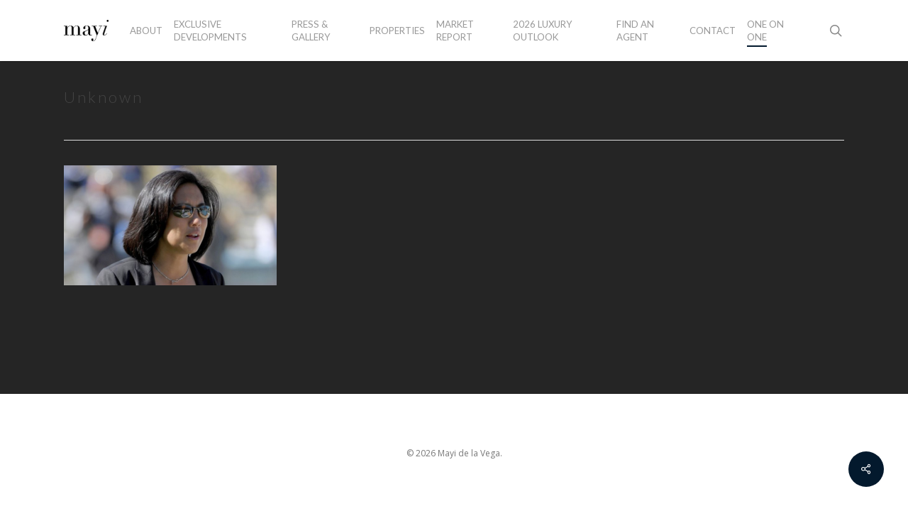

--- FILE ---
content_type: text/html; charset=UTF-8
request_url: https://mayidelavega.com/home-runs/unknown-22/
body_size: 13158
content:
<!doctype html>
<html lang="en-US" class="no-js">
<head>
	<meta charset="UTF-8">
    <link rel="stylesheet" href="https://mayidelavega.com/wp-content/themes/salient/css/custom-karen.css?r=3">
	<meta name="viewport" content="width=device-width, initial-scale=1, maximum-scale=1, user-scalable=0" /><meta name='robots' content='index, follow, max-image-preview:large, max-snippet:-1, max-video-preview:-1' />

	<!-- This site is optimized with the Yoast SEO plugin v20.8 - https://yoast.com/wordpress/plugins/seo/ -->
	<title>Unknown - Mayi de la Vega</title>
	<link rel="canonical" href="https://mayidelavega.com/home-runs/unknown-22/" />
	<meta property="og:locale" content="en_US" />
	<meta property="og:type" content="article" />
	<meta property="og:title" content="Unknown - Mayi de la Vega" />
	<meta property="og:url" content="https://mayidelavega.com/home-runs/unknown-22/" />
	<meta property="og:site_name" content="Mayi de la Vega" />
	<meta property="og:image" content="https://mayidelavega.com/home-runs/unknown-22" />
	<meta property="og:image:width" content="680" />
	<meta property="og:image:height" content="382" />
	<meta property="og:image:type" content="image/png" />
	<meta name="twitter:card" content="summary_large_image" />
	<script type="application/ld+json" class="yoast-schema-graph">{"@context":"https://schema.org","@graph":[{"@type":"WebPage","@id":"https://mayidelavega.com/home-runs/unknown-22/","url":"https://mayidelavega.com/home-runs/unknown-22/","name":"Unknown - Mayi de la Vega","isPartOf":{"@id":"https://mayidelavega.com/#website"},"primaryImageOfPage":{"@id":"https://mayidelavega.com/home-runs/unknown-22/#primaryimage"},"image":{"@id":"https://mayidelavega.com/home-runs/unknown-22/#primaryimage"},"thumbnailUrl":"https://mayidelavega.com/wp-content/uploads/2020/11/Unknown-4.png","datePublished":"2020-11-19T19:58:52+00:00","dateModified":"2020-11-19T19:58:52+00:00","breadcrumb":{"@id":"https://mayidelavega.com/home-runs/unknown-22/#breadcrumb"},"inLanguage":"en-US","potentialAction":[{"@type":"ReadAction","target":["https://mayidelavega.com/home-runs/unknown-22/"]}]},{"@type":"ImageObject","inLanguage":"en-US","@id":"https://mayidelavega.com/home-runs/unknown-22/#primaryimage","url":"https://mayidelavega.com/wp-content/uploads/2020/11/Unknown-4.png","contentUrl":"https://mayidelavega.com/wp-content/uploads/2020/11/Unknown-4.png","width":680,"height":382},{"@type":"BreadcrumbList","@id":"https://mayidelavega.com/home-runs/unknown-22/#breadcrumb","itemListElement":[{"@type":"ListItem","position":1,"name":"Home","item":"https://mayidelavega.com/"},{"@type":"ListItem","position":2,"name":"Home Runs","item":"https://mayidelavega.com/home-runs/"},{"@type":"ListItem","position":3,"name":"Unknown"}]},{"@type":"WebSite","@id":"https://mayidelavega.com/#website","url":"https://mayidelavega.com/","name":"Mayi de la Vega","description":"One Sothebys Realty","publisher":{"@id":"https://mayidelavega.com/#/schema/person/74c9cb2ff733e05d89b6798f94dde20c"},"potentialAction":[{"@type":"SearchAction","target":{"@type":"EntryPoint","urlTemplate":"https://mayidelavega.com/?s={search_term_string}"},"query-input":"required name=search_term_string"}],"inLanguage":"en-US"},{"@type":["Person","Organization"],"@id":"https://mayidelavega.com/#/schema/person/74c9cb2ff733e05d89b6798f94dde20c","name":"by Mayi de la Vega","image":{"@type":"ImageObject","inLanguage":"en-US","@id":"https://mayidelavega.com/#/schema/person/image/","url":"https://mayidelavega.com/wp-content/uploads/2023/05/Screenshot-2023-05-22-at-1.01.22-PM.jpg","contentUrl":"https://mayidelavega.com/wp-content/uploads/2023/05/Screenshot-2023-05-22-at-1.01.22-PM.jpg","width":1200,"height":1544,"caption":"by Mayi de la Vega"},"logo":{"@id":"https://mayidelavega.com/#/schema/person/image/"}}]}</script>
	<!-- / Yoast SEO plugin. -->


<link rel='dns-prefetch' href='//www.google.com' />
<link rel='dns-prefetch' href='//fonts.googleapis.com' />
<link rel="alternate" type="application/rss+xml" title="Mayi de la Vega &raquo; Feed" href="https://mayidelavega.com/feed/" />
<link rel="alternate" type="application/rss+xml" title="Mayi de la Vega &raquo; Comments Feed" href="https://mayidelavega.com/comments/feed/" />
<script type="text/javascript">
window._wpemojiSettings = {"baseUrl":"https:\/\/s.w.org\/images\/core\/emoji\/14.0.0\/72x72\/","ext":".png","svgUrl":"https:\/\/s.w.org\/images\/core\/emoji\/14.0.0\/svg\/","svgExt":".svg","source":{"concatemoji":"https:\/\/mayidelavega.com\/wp-includes\/js\/wp-emoji-release.min.js?ver=6.2.8"}};
/*! This file is auto-generated */
!function(e,a,t){var n,r,o,i=a.createElement("canvas"),p=i.getContext&&i.getContext("2d");function s(e,t){p.clearRect(0,0,i.width,i.height),p.fillText(e,0,0);e=i.toDataURL();return p.clearRect(0,0,i.width,i.height),p.fillText(t,0,0),e===i.toDataURL()}function c(e){var t=a.createElement("script");t.src=e,t.defer=t.type="text/javascript",a.getElementsByTagName("head")[0].appendChild(t)}for(o=Array("flag","emoji"),t.supports={everything:!0,everythingExceptFlag:!0},r=0;r<o.length;r++)t.supports[o[r]]=function(e){if(p&&p.fillText)switch(p.textBaseline="top",p.font="600 32px Arial",e){case"flag":return s("\ud83c\udff3\ufe0f\u200d\u26a7\ufe0f","\ud83c\udff3\ufe0f\u200b\u26a7\ufe0f")?!1:!s("\ud83c\uddfa\ud83c\uddf3","\ud83c\uddfa\u200b\ud83c\uddf3")&&!s("\ud83c\udff4\udb40\udc67\udb40\udc62\udb40\udc65\udb40\udc6e\udb40\udc67\udb40\udc7f","\ud83c\udff4\u200b\udb40\udc67\u200b\udb40\udc62\u200b\udb40\udc65\u200b\udb40\udc6e\u200b\udb40\udc67\u200b\udb40\udc7f");case"emoji":return!s("\ud83e\udef1\ud83c\udffb\u200d\ud83e\udef2\ud83c\udfff","\ud83e\udef1\ud83c\udffb\u200b\ud83e\udef2\ud83c\udfff")}return!1}(o[r]),t.supports.everything=t.supports.everything&&t.supports[o[r]],"flag"!==o[r]&&(t.supports.everythingExceptFlag=t.supports.everythingExceptFlag&&t.supports[o[r]]);t.supports.everythingExceptFlag=t.supports.everythingExceptFlag&&!t.supports.flag,t.DOMReady=!1,t.readyCallback=function(){t.DOMReady=!0},t.supports.everything||(n=function(){t.readyCallback()},a.addEventListener?(a.addEventListener("DOMContentLoaded",n,!1),e.addEventListener("load",n,!1)):(e.attachEvent("onload",n),a.attachEvent("onreadystatechange",function(){"complete"===a.readyState&&t.readyCallback()})),(e=t.source||{}).concatemoji?c(e.concatemoji):e.wpemoji&&e.twemoji&&(c(e.twemoji),c(e.wpemoji)))}(window,document,window._wpemojiSettings);
</script>
<style type="text/css">
img.wp-smiley,
img.emoji {
	display: inline !important;
	border: none !important;
	box-shadow: none !important;
	height: 1em !important;
	width: 1em !important;
	margin: 0 0.07em !important;
	vertical-align: -0.1em !important;
	background: none !important;
	padding: 0 !important;
}
</style>
	<link rel='stylesheet' id='wp-block-library-css' href='https://mayidelavega.com/wp-includes/css/dist/block-library/style.min.css?ver=6.2.8' type='text/css' media='all' />
<link rel='stylesheet' id='classic-theme-styles-css' href='https://mayidelavega.com/wp-includes/css/classic-themes.min.css?ver=6.2.8' type='text/css' media='all' />
<style id='global-styles-inline-css' type='text/css'>
body{--wp--preset--color--black: #000000;--wp--preset--color--cyan-bluish-gray: #abb8c3;--wp--preset--color--white: #ffffff;--wp--preset--color--pale-pink: #f78da7;--wp--preset--color--vivid-red: #cf2e2e;--wp--preset--color--luminous-vivid-orange: #ff6900;--wp--preset--color--luminous-vivid-amber: #fcb900;--wp--preset--color--light-green-cyan: #7bdcb5;--wp--preset--color--vivid-green-cyan: #00d084;--wp--preset--color--pale-cyan-blue: #8ed1fc;--wp--preset--color--vivid-cyan-blue: #0693e3;--wp--preset--color--vivid-purple: #9b51e0;--wp--preset--gradient--vivid-cyan-blue-to-vivid-purple: linear-gradient(135deg,rgba(6,147,227,1) 0%,rgb(155,81,224) 100%);--wp--preset--gradient--light-green-cyan-to-vivid-green-cyan: linear-gradient(135deg,rgb(122,220,180) 0%,rgb(0,208,130) 100%);--wp--preset--gradient--luminous-vivid-amber-to-luminous-vivid-orange: linear-gradient(135deg,rgba(252,185,0,1) 0%,rgba(255,105,0,1) 100%);--wp--preset--gradient--luminous-vivid-orange-to-vivid-red: linear-gradient(135deg,rgba(255,105,0,1) 0%,rgb(207,46,46) 100%);--wp--preset--gradient--very-light-gray-to-cyan-bluish-gray: linear-gradient(135deg,rgb(238,238,238) 0%,rgb(169,184,195) 100%);--wp--preset--gradient--cool-to-warm-spectrum: linear-gradient(135deg,rgb(74,234,220) 0%,rgb(151,120,209) 20%,rgb(207,42,186) 40%,rgb(238,44,130) 60%,rgb(251,105,98) 80%,rgb(254,248,76) 100%);--wp--preset--gradient--blush-light-purple: linear-gradient(135deg,rgb(255,206,236) 0%,rgb(152,150,240) 100%);--wp--preset--gradient--blush-bordeaux: linear-gradient(135deg,rgb(254,205,165) 0%,rgb(254,45,45) 50%,rgb(107,0,62) 100%);--wp--preset--gradient--luminous-dusk: linear-gradient(135deg,rgb(255,203,112) 0%,rgb(199,81,192) 50%,rgb(65,88,208) 100%);--wp--preset--gradient--pale-ocean: linear-gradient(135deg,rgb(255,245,203) 0%,rgb(182,227,212) 50%,rgb(51,167,181) 100%);--wp--preset--gradient--electric-grass: linear-gradient(135deg,rgb(202,248,128) 0%,rgb(113,206,126) 100%);--wp--preset--gradient--midnight: linear-gradient(135deg,rgb(2,3,129) 0%,rgb(40,116,252) 100%);--wp--preset--duotone--dark-grayscale: url('#wp-duotone-dark-grayscale');--wp--preset--duotone--grayscale: url('#wp-duotone-grayscale');--wp--preset--duotone--purple-yellow: url('#wp-duotone-purple-yellow');--wp--preset--duotone--blue-red: url('#wp-duotone-blue-red');--wp--preset--duotone--midnight: url('#wp-duotone-midnight');--wp--preset--duotone--magenta-yellow: url('#wp-duotone-magenta-yellow');--wp--preset--duotone--purple-green: url('#wp-duotone-purple-green');--wp--preset--duotone--blue-orange: url('#wp-duotone-blue-orange');--wp--preset--font-size--small: 13px;--wp--preset--font-size--medium: 20px;--wp--preset--font-size--large: 36px;--wp--preset--font-size--x-large: 42px;--wp--preset--spacing--20: 0.44rem;--wp--preset--spacing--30: 0.67rem;--wp--preset--spacing--40: 1rem;--wp--preset--spacing--50: 1.5rem;--wp--preset--spacing--60: 2.25rem;--wp--preset--spacing--70: 3.38rem;--wp--preset--spacing--80: 5.06rem;--wp--preset--shadow--natural: 6px 6px 9px rgba(0, 0, 0, 0.2);--wp--preset--shadow--deep: 12px 12px 50px rgba(0, 0, 0, 0.4);--wp--preset--shadow--sharp: 6px 6px 0px rgba(0, 0, 0, 0.2);--wp--preset--shadow--outlined: 6px 6px 0px -3px rgba(255, 255, 255, 1), 6px 6px rgba(0, 0, 0, 1);--wp--preset--shadow--crisp: 6px 6px 0px rgba(0, 0, 0, 1);}:where(.is-layout-flex){gap: 0.5em;}body .is-layout-flow > .alignleft{float: left;margin-inline-start: 0;margin-inline-end: 2em;}body .is-layout-flow > .alignright{float: right;margin-inline-start: 2em;margin-inline-end: 0;}body .is-layout-flow > .aligncenter{margin-left: auto !important;margin-right: auto !important;}body .is-layout-constrained > .alignleft{float: left;margin-inline-start: 0;margin-inline-end: 2em;}body .is-layout-constrained > .alignright{float: right;margin-inline-start: 2em;margin-inline-end: 0;}body .is-layout-constrained > .aligncenter{margin-left: auto !important;margin-right: auto !important;}body .is-layout-constrained > :where(:not(.alignleft):not(.alignright):not(.alignfull)){max-width: var(--wp--style--global--content-size);margin-left: auto !important;margin-right: auto !important;}body .is-layout-constrained > .alignwide{max-width: var(--wp--style--global--wide-size);}body .is-layout-flex{display: flex;}body .is-layout-flex{flex-wrap: wrap;align-items: center;}body .is-layout-flex > *{margin: 0;}:where(.wp-block-columns.is-layout-flex){gap: 2em;}.has-black-color{color: var(--wp--preset--color--black) !important;}.has-cyan-bluish-gray-color{color: var(--wp--preset--color--cyan-bluish-gray) !important;}.has-white-color{color: var(--wp--preset--color--white) !important;}.has-pale-pink-color{color: var(--wp--preset--color--pale-pink) !important;}.has-vivid-red-color{color: var(--wp--preset--color--vivid-red) !important;}.has-luminous-vivid-orange-color{color: var(--wp--preset--color--luminous-vivid-orange) !important;}.has-luminous-vivid-amber-color{color: var(--wp--preset--color--luminous-vivid-amber) !important;}.has-light-green-cyan-color{color: var(--wp--preset--color--light-green-cyan) !important;}.has-vivid-green-cyan-color{color: var(--wp--preset--color--vivid-green-cyan) !important;}.has-pale-cyan-blue-color{color: var(--wp--preset--color--pale-cyan-blue) !important;}.has-vivid-cyan-blue-color{color: var(--wp--preset--color--vivid-cyan-blue) !important;}.has-vivid-purple-color{color: var(--wp--preset--color--vivid-purple) !important;}.has-black-background-color{background-color: var(--wp--preset--color--black) !important;}.has-cyan-bluish-gray-background-color{background-color: var(--wp--preset--color--cyan-bluish-gray) !important;}.has-white-background-color{background-color: var(--wp--preset--color--white) !important;}.has-pale-pink-background-color{background-color: var(--wp--preset--color--pale-pink) !important;}.has-vivid-red-background-color{background-color: var(--wp--preset--color--vivid-red) !important;}.has-luminous-vivid-orange-background-color{background-color: var(--wp--preset--color--luminous-vivid-orange) !important;}.has-luminous-vivid-amber-background-color{background-color: var(--wp--preset--color--luminous-vivid-amber) !important;}.has-light-green-cyan-background-color{background-color: var(--wp--preset--color--light-green-cyan) !important;}.has-vivid-green-cyan-background-color{background-color: var(--wp--preset--color--vivid-green-cyan) !important;}.has-pale-cyan-blue-background-color{background-color: var(--wp--preset--color--pale-cyan-blue) !important;}.has-vivid-cyan-blue-background-color{background-color: var(--wp--preset--color--vivid-cyan-blue) !important;}.has-vivid-purple-background-color{background-color: var(--wp--preset--color--vivid-purple) !important;}.has-black-border-color{border-color: var(--wp--preset--color--black) !important;}.has-cyan-bluish-gray-border-color{border-color: var(--wp--preset--color--cyan-bluish-gray) !important;}.has-white-border-color{border-color: var(--wp--preset--color--white) !important;}.has-pale-pink-border-color{border-color: var(--wp--preset--color--pale-pink) !important;}.has-vivid-red-border-color{border-color: var(--wp--preset--color--vivid-red) !important;}.has-luminous-vivid-orange-border-color{border-color: var(--wp--preset--color--luminous-vivid-orange) !important;}.has-luminous-vivid-amber-border-color{border-color: var(--wp--preset--color--luminous-vivid-amber) !important;}.has-light-green-cyan-border-color{border-color: var(--wp--preset--color--light-green-cyan) !important;}.has-vivid-green-cyan-border-color{border-color: var(--wp--preset--color--vivid-green-cyan) !important;}.has-pale-cyan-blue-border-color{border-color: var(--wp--preset--color--pale-cyan-blue) !important;}.has-vivid-cyan-blue-border-color{border-color: var(--wp--preset--color--vivid-cyan-blue) !important;}.has-vivid-purple-border-color{border-color: var(--wp--preset--color--vivid-purple) !important;}.has-vivid-cyan-blue-to-vivid-purple-gradient-background{background: var(--wp--preset--gradient--vivid-cyan-blue-to-vivid-purple) !important;}.has-light-green-cyan-to-vivid-green-cyan-gradient-background{background: var(--wp--preset--gradient--light-green-cyan-to-vivid-green-cyan) !important;}.has-luminous-vivid-amber-to-luminous-vivid-orange-gradient-background{background: var(--wp--preset--gradient--luminous-vivid-amber-to-luminous-vivid-orange) !important;}.has-luminous-vivid-orange-to-vivid-red-gradient-background{background: var(--wp--preset--gradient--luminous-vivid-orange-to-vivid-red) !important;}.has-very-light-gray-to-cyan-bluish-gray-gradient-background{background: var(--wp--preset--gradient--very-light-gray-to-cyan-bluish-gray) !important;}.has-cool-to-warm-spectrum-gradient-background{background: var(--wp--preset--gradient--cool-to-warm-spectrum) !important;}.has-blush-light-purple-gradient-background{background: var(--wp--preset--gradient--blush-light-purple) !important;}.has-blush-bordeaux-gradient-background{background: var(--wp--preset--gradient--blush-bordeaux) !important;}.has-luminous-dusk-gradient-background{background: var(--wp--preset--gradient--luminous-dusk) !important;}.has-pale-ocean-gradient-background{background: var(--wp--preset--gradient--pale-ocean) !important;}.has-electric-grass-gradient-background{background: var(--wp--preset--gradient--electric-grass) !important;}.has-midnight-gradient-background{background: var(--wp--preset--gradient--midnight) !important;}.has-small-font-size{font-size: var(--wp--preset--font-size--small) !important;}.has-medium-font-size{font-size: var(--wp--preset--font-size--medium) !important;}.has-large-font-size{font-size: var(--wp--preset--font-size--large) !important;}.has-x-large-font-size{font-size: var(--wp--preset--font-size--x-large) !important;}
.wp-block-navigation a:where(:not(.wp-element-button)){color: inherit;}
:where(.wp-block-columns.is-layout-flex){gap: 2em;}
.wp-block-pullquote{font-size: 1.5em;line-height: 1.6;}
</style>
<link rel='stylesheet' id='contact-form-7-css' href='https://mayidelavega.com/wp-content/plugins/contact-form-7/includes/css/styles.css?ver=5.7.7' type='text/css' media='all' />
<link rel='stylesheet' id='salient-social-css' href='https://mayidelavega.com/wp-content/plugins/salient-social/css/style.css?ver=1.2.2' type='text/css' media='all' />
<style id='salient-social-inline-css' type='text/css'>

  .sharing-default-minimal .nectar-love.loved,
  body .nectar-social[data-color-override="override"].fixed > a:before, 
  body .nectar-social[data-color-override="override"].fixed .nectar-social-inner a,
  .sharing-default-minimal .nectar-social[data-color-override="override"] .nectar-social-inner a:hover,
  .nectar-social.vertical[data-color-override="override"] .nectar-social-inner a:hover {
    background-color: #03192d;
  }
  .nectar-social.hover .nectar-love.loved,
  .nectar-social.hover > .nectar-love-button a:hover,
  .nectar-social[data-color-override="override"].hover > div a:hover,
  #single-below-header .nectar-social[data-color-override="override"].hover > div a:hover,
  .nectar-social[data-color-override="override"].hover .share-btn:hover,
  .sharing-default-minimal .nectar-social[data-color-override="override"] .nectar-social-inner a {
    border-color: #03192d;
  }
  #single-below-header .nectar-social.hover .nectar-love.loved i,
  #single-below-header .nectar-social.hover[data-color-override="override"] a:hover,
  #single-below-header .nectar-social.hover[data-color-override="override"] a:hover i,
  #single-below-header .nectar-social.hover .nectar-love-button a:hover i,
  .nectar-love:hover i,
  .hover .nectar-love:hover .total_loves,
  .nectar-love.loved i,
  .nectar-social.hover .nectar-love.loved .total_loves,
  .nectar-social.hover .share-btn:hover, 
  .nectar-social[data-color-override="override"].hover .nectar-social-inner a:hover,
  .nectar-social[data-color-override="override"].hover > div:hover span,
  .sharing-default-minimal .nectar-social[data-color-override="override"] .nectar-social-inner a:not(:hover) i,
  .sharing-default-minimal .nectar-social[data-color-override="override"] .nectar-social-inner a:not(:hover) {
    color: #03192d;
  }
</style>
<link rel='stylesheet' id='font-awesome-css' href='https://mayidelavega.com/wp-content/themes/salient/css/font-awesome-legacy.min.css?ver=4.7.1' type='text/css' media='all' />
<link rel='stylesheet' id='salient-grid-system-css' href='https://mayidelavega.com/wp-content/themes/salient/css/build/grid-system.css?ver=15.0.9' type='text/css' media='all' />
<link rel='stylesheet' id='main-styles-css' href='https://mayidelavega.com/wp-content/themes/salient/css/build/style.css?ver=15.0.9' type='text/css' media='all' />
<style id='main-styles-inline-css' type='text/css'>
html:not(.page-trans-loaded) { background-color: #ffffff; }
</style>
<link rel='stylesheet' id='nectar-single-styles-css' href='https://mayidelavega.com/wp-content/themes/salient/css/build/single.css?ver=15.0.9' type='text/css' media='all' />
<link rel='stylesheet' id='nectar_default_font_open_sans-css' href='https://fonts.googleapis.com/css?family=Open+Sans%3A300%2C400%2C600%2C700&#038;subset=latin%2Clatin-ext' type='text/css' media='all' />
<link rel='stylesheet' id='responsive-css' href='https://mayidelavega.com/wp-content/themes/salient/css/build/responsive.css?ver=15.0.9' type='text/css' media='all' />
<link rel='stylesheet' id='skin-original-css' href='https://mayidelavega.com/wp-content/themes/salient/css/build/skin-original.css?ver=15.0.9' type='text/css' media='all' />
<link rel='stylesheet' id='salient-wp-menu-dynamic-css' href='https://mayidelavega.com/wp-content/uploads/salient/menu-dynamic.css?ver=76499' type='text/css' media='all' />
<link rel='stylesheet' id='dynamic-css-css' href='https://mayidelavega.com/wp-content/themes/salient/css/salient-dynamic-styles.css?ver=21448' type='text/css' media='all' />
<style id='dynamic-css-inline-css' type='text/css'>
#page-header-bg.fullscreen-header,#page-header-wrap.fullscreen-header{width:100%;position:relative;transition:none;-webkit-transition:none;z-index:2}#page-header-wrap.fullscreen-header{background-color:#2b2b2b}#page-header-bg.fullscreen-header .span_6{opacity:1}#page-header-bg.fullscreen-header[data-alignment-v="middle"] .span_6{top:50%!important}.default-blog-title.fullscreen-header{position:relative}@media only screen and (min-width :1px) and (max-width :999px){#page-header-bg[data-parallax="1"][data-alignment-v="middle"].fullscreen-header .span_6{-webkit-transform:translateY(-50%)!important;transform:translateY(-50%)!important;}#page-header-bg[data-parallax="1"][data-alignment-v="middle"].fullscreen-header .nectar-particles .span_6{-webkit-transform:none!important;transform:none!important;}#page-header-bg.fullscreen-header .row{top:0!important;}}#header-space{background-color:#ffffff}@media only screen and (min-width:1000px){body #ajax-content-wrap.no-scroll{min-height:calc(100vh - 86px);height:calc(100vh - 86px)!important;}}@media only screen and (min-width:1000px){#page-header-wrap.fullscreen-header,#page-header-wrap.fullscreen-header #page-header-bg,html:not(.nectar-box-roll-loaded) .nectar-box-roll > #page-header-bg.fullscreen-header,.nectar_fullscreen_zoom_recent_projects,#nectar_fullscreen_rows:not(.afterLoaded) > div{height:calc(100vh - 85px);}.wpb_row.vc_row-o-full-height.top-level,.wpb_row.vc_row-o-full-height.top-level > .col.span_12{min-height:calc(100vh - 85px);}html:not(.nectar-box-roll-loaded) .nectar-box-roll > #page-header-bg.fullscreen-header{top:86px;}.nectar-slider-wrap[data-fullscreen="true"]:not(.loaded),.nectar-slider-wrap[data-fullscreen="true"]:not(.loaded) .swiper-container{height:calc(100vh - 84px)!important;}.admin-bar .nectar-slider-wrap[data-fullscreen="true"]:not(.loaded),.admin-bar .nectar-slider-wrap[data-fullscreen="true"]:not(.loaded) .swiper-container{height:calc(100vh - 84px - 32px)!important;}}.admin-bar[class*="page-template-template-no-header"] .wpb_row.vc_row-o-full-height.top-level,.admin-bar[class*="page-template-template-no-header"] .wpb_row.vc_row-o-full-height.top-level > .col.span_12{min-height:calc(100vh - 32px);}body[class*="page-template-template-no-header"] .wpb_row.vc_row-o-full-height.top-level,body[class*="page-template-template-no-header"] .wpb_row.vc_row-o-full-height.top-level > .col.span_12{min-height:100vh;}@media only screen and (max-width:999px){.using-mobile-browser #page-header-wrap.fullscreen-header,.using-mobile-browser #page-header-wrap.fullscreen-header #page-header-bg{height:calc(100vh - 100px);}.using-mobile-browser #nectar_fullscreen_rows:not(.afterLoaded):not([data-mobile-disable="on"]) > div{height:calc(100vh - 100px);}.using-mobile-browser .wpb_row.vc_row-o-full-height.top-level,.using-mobile-browser .wpb_row.vc_row-o-full-height.top-level > .col.span_12,[data-permanent-transparent="1"].using-mobile-browser .wpb_row.vc_row-o-full-height.top-level,[data-permanent-transparent="1"].using-mobile-browser .wpb_row.vc_row-o-full-height.top-level > .col.span_12{min-height:calc(100vh - 100px);}#page-header-wrap.fullscreen-header,#page-header-wrap.fullscreen-header #page-header-bg,html:not(.nectar-box-roll-loaded) .nectar-box-roll > #page-header-bg.fullscreen-header,.nectar_fullscreen_zoom_recent_projects,.nectar-slider-wrap[data-fullscreen="true"]:not(.loaded),.nectar-slider-wrap[data-fullscreen="true"]:not(.loaded) .swiper-container,#nectar_fullscreen_rows:not(.afterLoaded):not([data-mobile-disable="on"]) > div{height:calc(100vh - 47px);}.wpb_row.vc_row-o-full-height.top-level,.wpb_row.vc_row-o-full-height.top-level > .col.span_12{min-height:calc(100vh - 47px);}body[data-transparent-header="false"] #ajax-content-wrap.no-scroll{min-height:calc(100vh - 47px);height:calc(100vh - 47px);}}.screen-reader-text,.nectar-skip-to-content:not(:focus){border:0;clip:rect(1px,1px,1px,1px);clip-path:inset(50%);height:1px;margin:-1px;overflow:hidden;padding:0;position:absolute!important;width:1px;word-wrap:normal!important;}.row .col img:not([srcset]){width:auto;}.row .col img.img-with-animation.nectar-lazy:not([srcset]){width:100%;}
body #slide-out-widget-area {
    background:#f3f3f3!important;
}
#slide-out-widget-area.slide-out-from-right .inner .off-canvas-menu-container li a{
 color:#444!important;
}

body #slide-out-widget-area a.slide_out_area_close .icon-default-style[class^="icon-"]{
    color:#444!important;
    
}

@media only screen and (max-width: 690px){
body .nectar-slider-wrap[data-fullscreen="true"] .swiper-slide .button.transparent a, body .nectar-slider-wrap[data-fullscreen="true"] .swiper-slide .button.transparent_2 a, .nectar-slider-wrap[data-fullscreen="true"] .swiper-slide .button a, body .nectar-slider-wrap[data-fullscreen="false"] .swiper-slide .button.transparent a, body .nectar-slider-wrap[data-fullscreen="false"] .swiper-slide .button.transparent_2 a {
    font-size: 12px!important;
    /*padding: 8px!important;*/
    letter-spacing: 0.5px!important;
}

body .swiper-slide .button.solid_color{
    padding: 13px 17px!important; 
}

body .swiper-slide .button.transparent_2, body .nectar-slider-wrap[data-fullscreen="false"] .swiper-slide .button.transparent a{
    padding: 8px!important; 
}
}
   


.nav-gradient {
    background: -moz-linear-gradient(top, rgba(79,79,79,0.65) 0%, rgba(5,5,5,0) 30%, rgba(0,0,0,0) 32%); /* FF3.6+ */
background: -webkit-gradient(linear, left top, left bottom, color-stop(0%,rgba(79,79,79,0.65)), color-stop(30%,rgba(5,5,5,0)), color-stop(32%,rgba(0,0,0,0))); /* Chrome,Safari4+ */
background: -webkit-linear-gradient(top, rgba(79,79,79,0.65) 0%,rgba(5,5,5,0) 30%,rgba(0,0,0,0) 32%); /* Chrome10+,Safari5.1+ */
background: -o-linear-gradient(top, rgba(79,79,79,0.65) 0%,rgba(5,5,5,0) 30%,rgba(0,0,0,0) 32%); /* Opera 11.10+ */
background: -ms-linear-gradient(top, rgba(79,79,79,0.65) 0%,rgba(5,5,5,0) 30%,rgba(0,0,0,0) 32%); /* IE10+ */
background: linear-gradient(to bottom, rgba(79,79,79,0.65) 0%,rgba(5,5,5,0) 30%,rgba(0,0,0,0) 32%); /* W3C */
filter: progid:DXImageTransform.Microsoft.gradient( startColorstr='#a64f4f4f', endColorstr='#00000000',GradientType=0 ); /* IE6-9 */
}

.text-shadow h2{
    text-shadow: 2px 2px #4d4d4d;
}

.text-shadow p span{
    text-shadow: 2px 2px #4d4d4d;
}

.full-width-section.standard_section.static-content{
    background-size: 100% auto;
}

.container-wrap {
    background-color: #252525!important;
}


.mayi-hp-qoute blockquote span {
    color:#53a1a0!important;
}

.text-padding{
    padding:35px;
}

.prop-show h2{
    font-size:30px;
    font-family: "Lato", Georgia, Serif;
    font-weight:200;
    color:#8a8a8a;
    text-transform: uppercase;
}

.view-all-listings a{
    font-family: "Lato", Georgia, Serif;
    font-weight:500!important;
    color:#8a8a8a;
    text-transform:uppercase;
}


.props-thumbs-special-hover .props .portfolio-items .col .work-item .work-info-bg a:hover {
    background:rgba(0,0,0,.7)!important;
    opacity:.8!important;
    background-color: #282b30!important;
}

.swiper-slide .content h2{
    letter-spacing: .1em;
}



.props-thumbs-special-hover .portfolio-items .work-info:hover{
    background-color: rgba(0,0,0,.7);


}
.props-thumbs-special-hover .portfolio-items .work-info:hover:before{
    position: absolute;
	top: 20px;
	right: 20px;
	bottom: 20px;
	left: 20px;
	border: 1px solid #fff;
	content: '';

}

.portfolio-items .work-info:hover .vert-center:after{
   display:block;

}

.nectar-milestone .number{
    font-family: 'openSansLight'!important;
}


.view-all-listings a{
    letter-spacing: .1em;
    color:#8a8a8a;
    font-weight: 900!important;

}

.nectar-milestone .subject{
color: #525252;
font-weight: 700;
text-transform: uppercase;
font-size: 18px;
font-family: "Lato", Georgia, Serif;
letter-spacing: .025em;
}

.nectar-milestone .number{
    margin-bottom: 45px;
}

.market-snapshot-text h2{
    font-size:30px;
    letter-spacing:.03em;
    color:#8a8a8a;
}

.props-thumbs-special-hover .vert-center .prop-thumb-hover hr.prop-hover{
    max-width: 150px;
}

.props-thumbs-special-hover .portfolio-items .col .work-item .work-info .vert-center .prop-thumb-hover h3 a.view-deets {
    color:#f99d65!important;
    text-transform:uppercase;
    margin-top:0px;
    padding-top: 0px;
    font-size:18px!important;
}

.props-thumbs-special-hover .portfolio-items .col .work-item .work-info .vert-center .prop-thumb-hover h3.prop-price{
    font-size:30px;
    font-family: "Lato", Georgia, Serif;
    font-weight: 200;
    padding: 5px 0;
}

.props-thumbs-special-hover .portfolio-items .col .work-item .work-info .vert-center .prop-thumb-hover p.prop-stats{
    padding-bottom:15px;
}

.props-thumbs-special-hover .portfolio-items .col .work-info:hover .vert-center{
    margin-top:25%!important;
}

.props-thumbs-special-hover .portfolio-items .col .work-item .work-info:hover .vert-center .prop-thumb-hover{
    display:block;
}

.portfolio-items:hover .col .work-item .work-info .vert-center .prop-thumb-hover{
    display:none;
}

.portfolio-items .col .work-item .work-info .vert-center .prop-thumb-hover{
    display:none;
}

.portfolio-items .hover-buttoms-subscribe{
    display:none;
}

.main-sections .portfolio-items .col.wide .work-item.style-3 .hover-buttoms-subscribe{
    display:block;
    
}

.main-sections .portfolio-items .col.wide .work-info .vert-center{
    margin-top:10%!important;
}

.main-sections .portfolio-items .col.wide .work-info .vert-center p{
    display:none;
}

.hover-buttoms-subscribe{
    width:200px;
    height:50px;
    padding:10px 20px 20px 20px;
    background-color:#d68e63!important;
    margin: 0 auto;
}

.hover-buttoms-subscribe h3 a.sub{
    text-transform:uppercase;
    margin: 0 auto;
    text-align:center;
    vertical-align:middle;
    line-height:21px;
}

.hover-buttoms-subscribe a.sub{
    font-weight:600;
}
.testimonial_slider blockquote, .testimonial_slider blockquote span, blockquote{
    color:#444444;
}

@media only screen and (min-width: 1001px){
body #header-outer[data-transparent-header="true"].transparent{
    background-color: rgba(0,0,0,.3)!important;
}
}

.main-sections .portfolio-items .col.wide_tall .tall-wide-buttons{
    display:block;
}

.portfolio-items .tall-wide-buttons{
    display:none;
}

.tall-wide-buttons .button.solid-color {
    width:48%;
    height:40px;
    /*padding:10px 20px 20px 20px;*/
    background-color: rgba(207, 116, 63, 0.8)!important;
    margin:0 auto;
    float: left;
}

.main-sections .tall-wide-buttons .button.transparent-color {
    width:48%;
    height:40px;
    /*padding:10px 20px 20px 20px;*/
   border:2px solid #fff;
    margin:0 auto;
    /*display:inline-block;*/
    float:left;
}


/*.tall-wide-buttons .button.transparent-color{*/
/*    display:inline-block;*/
    
/*}*/

#portfolio .wide_tall.mayi-hp-2 .vert-center h3 {
    font-size: 40px;
    text-transform: uppercase;
    margin-bottom:2%;
}

#portfolio .wide_tall.mayi-hp-2 .vert-center p {
    margin-bottom:2%;
}

.portfolio-items.wide-tall .work-info .tall-wide-buttons .button.solid-color a{
    /*padding: 0px 25px 25px 30px;*/
    color: #fff!important;
    font-size: 14px!important;
}

#portfolio .wide_tall.mayi-hp-2 .tall-wide-buttons .button.transparent-color{
    border: 2px solid #fff;
    margin: 0 auto;
    width: 48%;
    height: 40px;
    /*padding: 10px 20px 20px 20px;*/
    float: right;
}

.main-sections .portfolio-items .col.wide_tall .tall-wide-buttons{
    display: block;
    width:60%;
    margin: 0 auto;
}

.portfolio-items .col.wide_tall .tall-wide-buttons  a{
    font-weight:900;
    margin-bottom:5%;
    font-size:16px;
    text-transform:uppercase;
    text-align: center;
}


.portfolio-items .col.wide_tall .tall-wide-buttons a{
    padding: 5px 15px;
}

.single-post .container-wrap, .blog .container-wrap {
    background-color: #fff!important;
}

.single-post blockquote {
    font-family: Lato;
    line-height: 1.5;
}

.temp-hidden{
    display:none;
}

.single-post .fullscreen-header .author-section .meta-author img{
    display:none;
}

#page-header-bg.fullscreen-header .author-section .avatar-post-info{
    text-align: center;
    margin-left:0;
}

.archive .container-wrap {
    background-color: #fff!important;
}

.small-text{
    color:#fff;
}

.posts-container .content-inner .article-content-wrap .post-header .meta-author span{
    display:none;
}
.comments-section{
    display:none;
}

#page-header-bg.fullscreen-header .author-section .meta-date{
    display:none;
}

article.post .post-header h2.title{
    text-decoration: underline;
}

article.post .post-content .post-meta{
    display:none;
}

.single-post #single-below-header .meta-comment-count .steadysets-icon-chat-3,
.single-post #single-below-header .meta-comment-count a{
    display:none;
}
/*#single-below-header{*/
/*    display:none;*/
/*}*/

.single #page-header-bg.fullscreen-header h1::before{
    content: "ONE on ONE";
    position: absolute;
    top: 0;
    left: 50%;
    transform: translateX(-50%);
    margin-top: -100px;
    font-size: 22px;
    font-weight: bold;
}
.single #page-header-bg.fullscreen-header h1::after{
    content:'';
   text-align: center; 
   border-bottom: 1px solid #fff; 
   width:50px;
   position: absolute;
    top: 40%;
    left: 50%;
    transform: translateX(-50%);
    margin-top: -60px;
    font-size: 22px;
    
}


@media all and (max-width: 767px){
html .single-post #page-header-bg.fullscreen-header{
        height: 421px!important;
        max-height: 421px!important;
    }
    #page-header-bg[data-alignment-v="middle"] .container{
        height:auto;
    }
    #developments .container{
        max-width: none!important;
    }
    #developments .content{
        padding:25px 15px;
        top:auto!important;
    }
    .home #developments .swiper-wrapper .swiper-slide .container .content h2{
        font-size: 22px!important;
        line-height: 28px!important;
    }
    #developments .swiper-slide .container .content p span{
        font-size: 11px!important;
        line-height: 16px!important;
    }
    .single-post #page-header-bg[data-alignment-v="middle"] .row{
         top: 200px!important;
     }
    html #page-header-bg.fullscreen-header .blog-title .entry-title{
            font-size: 24px!important;
    }

    #page-header-bg.fullscreen-header .author-section .avatar-post-info{
        margin-top: 0!important;
    }
    #page-header-bg.fullscreen-header .author-section span.fn{
        display:block;
        margin: 5px 0 0 0!important;
        font-size: 12px;
    }
    .custom-blog-header{
        height:250px;
    }
    .custom-blog-header h1 {
        font-size: 32.1px;
    }
    .blog .container-wrap{
        padding-top:20px;
    }
    .single #page-header-bg.fullscreen-header h1::before{
    margin-top: -35px;
    font-size: 16px;
    border-bottom: 2px solid #fff;
    font-weight: bold;
    }
    .single #page-header-bg.fullscreen-header h1::after{
        display:none;
    }
}

@media only screen and (max-width: 690px){
    html #page-header-bg.fullscreen-header .span_6 h1, .overlaid-content h1 {
        font-size: 16.9px!important;
        line-height: 22.9px!important;
    }
}

.custom-blog-header{
    position:relative;
    height:450px;
   background:url('https://mayidelavega.com/wp-content/uploads/2020/07/xuan-nguyen-PX3s75UFKp0-unsplash.jpg'); 
    background-repeat: no-repeat;
    background-position: center;
    background-size: cover;
}

.custom-blog-header h1{
    color:#fff;
    text-align:center;
}
.custom-blog-header .text-content{
    color:#fff;
    text-align:center;
    position: absolute;
  top: 50%;
  left: 50%;
  transform: translate(-50%, -50%);
}

.custom-blog-header .text-content h6{
    color:#fff;
    font-weight:500;
}

.hidden-for-now{
    display:none;
}

/*agent page*/

/*.page-id-5062 .container-wrap{*/
/*    position:absolute;*/
/*    top: 20%;*/
/*    right: 20%;*/
/*    width: 600px;*/
/*    height: 600px;*/
/*    background-color: transparent!important;*/
    
/*}*/

/*.container.main-content .intro-hero-text{*/
/*    background:transparent;*/
/*    padding:20px;*/
/*}*/
</style>
<link rel='stylesheet' id='redux-google-fonts-salient_redux-css' href='https://fonts.googleapis.com/css?family=Lato%3A400%2C300&#038;ver=6.2.8' type='text/css' media='all' />
<script type='text/javascript' src='https://mayidelavega.com/wp-includes/js/jquery/jquery.min.js?ver=3.6.4' id='jquery-core-js'></script>
<script type='text/javascript' src='https://mayidelavega.com/wp-includes/js/jquery/jquery-migrate.min.js?ver=3.4.0' id='jquery-migrate-js'></script>
<link rel="https://api.w.org/" href="https://mayidelavega.com/wp-json/" /><link rel="alternate" type="application/json" href="https://mayidelavega.com/wp-json/wp/v2/media/4598" /><link rel="EditURI" type="application/rsd+xml" title="RSD" href="https://mayidelavega.com/xmlrpc.php?rsd" />
<link rel="wlwmanifest" type="application/wlwmanifest+xml" href="https://mayidelavega.com/wp-includes/wlwmanifest.xml" />
<meta name="generator" content="WordPress 6.2.8" />
<link rel='shortlink' href='https://mayidelavega.com/?p=4598' />
<link rel="alternate" type="application/json+oembed" href="https://mayidelavega.com/wp-json/oembed/1.0/embed?url=https%3A%2F%2Fmayidelavega.com%2Fhome-runs%2Funknown-22%2F" />
<link rel="alternate" type="text/xml+oembed" href="https://mayidelavega.com/wp-json/oembed/1.0/embed?url=https%3A%2F%2Fmayidelavega.com%2Fhome-runs%2Funknown-22%2F&#038;format=xml" />
<script type="text/javascript"> var root = document.getElementsByTagName( "html" )[0]; root.setAttribute( "class", "js" ); </script><!-- Global site tag (gtag.js) - Google Analytics -->
<script async src="https://www.googletagmanager.com/gtag/js?id=UA-171423412-1"></script>
<script>
  window.dataLayer = window.dataLayer || [];
  function gtag(){dataLayer.push(arguments);}
  gtag('js', new Date());
  gtag('config', 'UA-171423412-1');
</script><style type="text/css">.recentcomments a{display:inline !important;padding:0 !important;margin:0 !important;}</style><meta name="generator" content="Powered by WPBakery Page Builder - drag and drop page builder for WordPress."/>
<link rel="icon" href="https://mayidelavega.com/wp-content/uploads/2024/07/cropped-Favicon02-32x32.png" sizes="32x32" />
<link rel="icon" href="https://mayidelavega.com/wp-content/uploads/2024/07/cropped-Favicon02-192x192.png" sizes="192x192" />
<link rel="apple-touch-icon" href="https://mayidelavega.com/wp-content/uploads/2024/07/cropped-Favicon02-180x180.png" />
<meta name="msapplication-TileImage" content="https://mayidelavega.com/wp-content/uploads/2024/07/cropped-Favicon02-270x270.png" />
<noscript><style> .wpb_animate_when_almost_visible { opacity: 1; }</style></noscript></head><body class="attachment attachment-template-default single single-attachment postid-4598 attachmentid-4598 attachment-png original wpb-js-composer js-comp-ver-6.9.2 vc_responsive" data-footer-reveal="false" data-footer-reveal-shadow="none" data-header-format="default" data-body-border="off" data-boxed-style="" data-header-breakpoint="1160" data-dropdown-style="minimal" data-cae="easeOutCubic" data-cad="750" data-megamenu-width="contained" data-aie="none" data-ls="magnific" data-apte="standard" data-hhun="0" data-fancy-form-rcs="default" data-form-style="minimal" data-form-submit="regular" data-is="minimal" data-button-style="default" data-user-account-button="false" data-flex-cols="true" data-col-gap="default" data-header-inherit-rc="false" data-header-search="true" data-animated-anchors="true" data-ajax-transitions="true" data-full-width-header="false" data-slide-out-widget-area="true" data-slide-out-widget-area-style="slide-out-from-right" data-user-set-ocm="off" data-loading-animation="none" data-bg-header="false" data-responsive="1" data-ext-responsive="true" data-ext-padding="90" data-header-resize="1" data-header-color="light" data-cart="false" data-remove-m-parallax="" data-remove-m-video-bgs="" data-m-animate="0" data-force-header-trans-color="light" data-smooth-scrolling="0" data-permanent-transparent="false" >
	
	<script type="text/javascript">
	 (function(window, document) {

		 if(navigator.userAgent.match(/(Android|iPod|iPhone|iPad|BlackBerry|IEMobile|Opera Mini)/)) {
			 document.body.className += " using-mobile-browser mobile ";
		 }

		 if( !("ontouchstart" in window) ) {

			 var body = document.querySelector("body");
			 var winW = window.innerWidth;
			 var bodyW = body.clientWidth;

			 if (winW > bodyW + 4) {
				 body.setAttribute("style", "--scroll-bar-w: " + (winW - bodyW - 4) + "px");
			 } else {
				 body.setAttribute("style", "--scroll-bar-w: 0px");
			 }
		 }

	 })(window, document);
   </script><svg xmlns="http://www.w3.org/2000/svg" viewBox="0 0 0 0" width="0" height="0" focusable="false" role="none" style="visibility: hidden; position: absolute; left: -9999px; overflow: hidden;" ><defs><filter id="wp-duotone-dark-grayscale"><feColorMatrix color-interpolation-filters="sRGB" type="matrix" values=" .299 .587 .114 0 0 .299 .587 .114 0 0 .299 .587 .114 0 0 .299 .587 .114 0 0 " /><feComponentTransfer color-interpolation-filters="sRGB" ><feFuncR type="table" tableValues="0 0.49803921568627" /><feFuncG type="table" tableValues="0 0.49803921568627" /><feFuncB type="table" tableValues="0 0.49803921568627" /><feFuncA type="table" tableValues="1 1" /></feComponentTransfer><feComposite in2="SourceGraphic" operator="in" /></filter></defs></svg><svg xmlns="http://www.w3.org/2000/svg" viewBox="0 0 0 0" width="0" height="0" focusable="false" role="none" style="visibility: hidden; position: absolute; left: -9999px; overflow: hidden;" ><defs><filter id="wp-duotone-grayscale"><feColorMatrix color-interpolation-filters="sRGB" type="matrix" values=" .299 .587 .114 0 0 .299 .587 .114 0 0 .299 .587 .114 0 0 .299 .587 .114 0 0 " /><feComponentTransfer color-interpolation-filters="sRGB" ><feFuncR type="table" tableValues="0 1" /><feFuncG type="table" tableValues="0 1" /><feFuncB type="table" tableValues="0 1" /><feFuncA type="table" tableValues="1 1" /></feComponentTransfer><feComposite in2="SourceGraphic" operator="in" /></filter></defs></svg><svg xmlns="http://www.w3.org/2000/svg" viewBox="0 0 0 0" width="0" height="0" focusable="false" role="none" style="visibility: hidden; position: absolute; left: -9999px; overflow: hidden;" ><defs><filter id="wp-duotone-purple-yellow"><feColorMatrix color-interpolation-filters="sRGB" type="matrix" values=" .299 .587 .114 0 0 .299 .587 .114 0 0 .299 .587 .114 0 0 .299 .587 .114 0 0 " /><feComponentTransfer color-interpolation-filters="sRGB" ><feFuncR type="table" tableValues="0.54901960784314 0.98823529411765" /><feFuncG type="table" tableValues="0 1" /><feFuncB type="table" tableValues="0.71764705882353 0.25490196078431" /><feFuncA type="table" tableValues="1 1" /></feComponentTransfer><feComposite in2="SourceGraphic" operator="in" /></filter></defs></svg><svg xmlns="http://www.w3.org/2000/svg" viewBox="0 0 0 0" width="0" height="0" focusable="false" role="none" style="visibility: hidden; position: absolute; left: -9999px; overflow: hidden;" ><defs><filter id="wp-duotone-blue-red"><feColorMatrix color-interpolation-filters="sRGB" type="matrix" values=" .299 .587 .114 0 0 .299 .587 .114 0 0 .299 .587 .114 0 0 .299 .587 .114 0 0 " /><feComponentTransfer color-interpolation-filters="sRGB" ><feFuncR type="table" tableValues="0 1" /><feFuncG type="table" tableValues="0 0.27843137254902" /><feFuncB type="table" tableValues="0.5921568627451 0.27843137254902" /><feFuncA type="table" tableValues="1 1" /></feComponentTransfer><feComposite in2="SourceGraphic" operator="in" /></filter></defs></svg><svg xmlns="http://www.w3.org/2000/svg" viewBox="0 0 0 0" width="0" height="0" focusable="false" role="none" style="visibility: hidden; position: absolute; left: -9999px; overflow: hidden;" ><defs><filter id="wp-duotone-midnight"><feColorMatrix color-interpolation-filters="sRGB" type="matrix" values=" .299 .587 .114 0 0 .299 .587 .114 0 0 .299 .587 .114 0 0 .299 .587 .114 0 0 " /><feComponentTransfer color-interpolation-filters="sRGB" ><feFuncR type="table" tableValues="0 0" /><feFuncG type="table" tableValues="0 0.64705882352941" /><feFuncB type="table" tableValues="0 1" /><feFuncA type="table" tableValues="1 1" /></feComponentTransfer><feComposite in2="SourceGraphic" operator="in" /></filter></defs></svg><svg xmlns="http://www.w3.org/2000/svg" viewBox="0 0 0 0" width="0" height="0" focusable="false" role="none" style="visibility: hidden; position: absolute; left: -9999px; overflow: hidden;" ><defs><filter id="wp-duotone-magenta-yellow"><feColorMatrix color-interpolation-filters="sRGB" type="matrix" values=" .299 .587 .114 0 0 .299 .587 .114 0 0 .299 .587 .114 0 0 .299 .587 .114 0 0 " /><feComponentTransfer color-interpolation-filters="sRGB" ><feFuncR type="table" tableValues="0.78039215686275 1" /><feFuncG type="table" tableValues="0 0.94901960784314" /><feFuncB type="table" tableValues="0.35294117647059 0.47058823529412" /><feFuncA type="table" tableValues="1 1" /></feComponentTransfer><feComposite in2="SourceGraphic" operator="in" /></filter></defs></svg><svg xmlns="http://www.w3.org/2000/svg" viewBox="0 0 0 0" width="0" height="0" focusable="false" role="none" style="visibility: hidden; position: absolute; left: -9999px; overflow: hidden;" ><defs><filter id="wp-duotone-purple-green"><feColorMatrix color-interpolation-filters="sRGB" type="matrix" values=" .299 .587 .114 0 0 .299 .587 .114 0 0 .299 .587 .114 0 0 .299 .587 .114 0 0 " /><feComponentTransfer color-interpolation-filters="sRGB" ><feFuncR type="table" tableValues="0.65098039215686 0.40392156862745" /><feFuncG type="table" tableValues="0 1" /><feFuncB type="table" tableValues="0.44705882352941 0.4" /><feFuncA type="table" tableValues="1 1" /></feComponentTransfer><feComposite in2="SourceGraphic" operator="in" /></filter></defs></svg><svg xmlns="http://www.w3.org/2000/svg" viewBox="0 0 0 0" width="0" height="0" focusable="false" role="none" style="visibility: hidden; position: absolute; left: -9999px; overflow: hidden;" ><defs><filter id="wp-duotone-blue-orange"><feColorMatrix color-interpolation-filters="sRGB" type="matrix" values=" .299 .587 .114 0 0 .299 .587 .114 0 0 .299 .587 .114 0 0 .299 .587 .114 0 0 " /><feComponentTransfer color-interpolation-filters="sRGB" ><feFuncR type="table" tableValues="0.098039215686275 1" /><feFuncG type="table" tableValues="0 0.66274509803922" /><feFuncB type="table" tableValues="0.84705882352941 0.41960784313725" /><feFuncA type="table" tableValues="1 1" /></feComponentTransfer><feComposite in2="SourceGraphic" operator="in" /></filter></defs></svg><a href="#ajax-content-wrap" class="nectar-skip-to-content">Skip to main content</a><div id="ajax-loading-screen" data-disable-mobile="1" data-disable-fade-on-click="0" data-effect="standard" data-method="standard"><div class="loading-icon none"></div></div>	
	<div id="header-space"  data-header-mobile-fixed='1'></div> 
	
		<div id="header-outer" data-has-menu="true" data-has-buttons="yes" data-header-button_style="default" data-using-pr-menu="false" data-mobile-fixed="1" data-ptnm="false" data-lhe="animated_underline" data-user-set-bg="#ffffff" data-format="default" data-permanent-transparent="false" data-megamenu-rt="0" data-remove-fixed="0" data-header-resize="1" data-cart="false" data-transparency-option="" data-box-shadow="small" data-shrink-num="6" data-using-secondary="0" data-using-logo="1" data-logo-height="30" data-m-logo-height="24" data-padding="28" data-full-width="false" data-condense="false" >
		
<div id="search-outer" class="nectar">
	<div id="search">
		<div class="container">
			 <div id="search-box">
				 <div class="inner-wrap">
					 <div class="col span_12">
						  <form role="search" action="https://mayidelavega.com/" method="GET">
															<input type="text" name="s" id="s" value="Start Typing..." aria-label="Search" data-placeholder="Start Typing..." />
							
						
												</form>
					</div><!--/span_12-->
				</div><!--/inner-wrap-->
			 </div><!--/search-box-->
			 <div id="close"><a href="#"><span class="screen-reader-text">Close Search</span>
				<span class="icon-salient-x" aria-hidden="true"></span>				 </a></div>
		 </div><!--/container-->
	</div><!--/search-->
</div><!--/search-outer-->

<header id="top">
	<div class="container">
		<div class="row">
			<div class="col span_3">
								<a id="logo" href="https://mayidelavega.com" data-supplied-ml-starting-dark="false" data-supplied-ml-starting="false" data-supplied-ml="false" >
					<img class="stnd skip-lazy dark-version" width="2653" height="1256" alt="Mayi de la Vega" src="https://mayidelavega.com/wp-content/uploads/2019/05/mayiblack.png"  />				</a>
							</div><!--/span_3-->

			<div class="col span_9 col_last">
									<div class="nectar-mobile-only mobile-header"><div class="inner"></div></div>
									<a class="mobile-search" href="#searchbox"><span class="nectar-icon icon-salient-search" aria-hidden="true"></span><span class="screen-reader-text">search</span></a>
														<div class="slide-out-widget-area-toggle mobile-icon slide-out-from-right" data-custom-color="false" data-icon-animation="simple-transform">
						<div> <a href="#sidewidgetarea" aria-label="Navigation Menu" aria-expanded="false" class="closed">
							<span class="screen-reader-text">Menu</span><span aria-hidden="true"> <i class="lines-button x2"> <i class="lines"></i> </i> </span>
						</a></div>
					</div>
				
									<nav>
													<ul class="sf-menu">
								<li id="menu-item-3067" class="menu-item menu-item-type-custom menu-item-object-custom menu-item-home nectar-regular-menu-item menu-item-3067"><a href="https://mayidelavega.com/#about"><span class="menu-title-text">About</span></a></li>
<li id="menu-item-3068" class="menu-item menu-item-type-custom menu-item-object-custom menu-item-home nectar-regular-menu-item menu-item-3068"><a href="https://mayidelavega.com/#developments"><span class="menu-title-text">Exclusive Developments</span></a></li>
<li id="menu-item-3070" class="menu-item menu-item-type-custom menu-item-object-custom menu-item-home nectar-regular-menu-item menu-item-3070"><a href="https://mayidelavega.com/#pressandgallery"><span class="menu-title-text">Press &#038; Gallery</span></a></li>
<li id="menu-item-3547" class="menu-item menu-item-type-custom menu-item-object-custom menu-item-home nectar-regular-menu-item menu-item-3547"><a href="https://mayidelavega.com/#properties"><span class="menu-title-text">Properties</span></a></li>
<li id="menu-item-5010" class="menu-item menu-item-type-post_type menu-item-object-page nectar-regular-menu-item menu-item-5010"><a href="https://mayidelavega.com/market-report/"><span class="menu-title-text">Market Report</span></a></li>
<li id="menu-item-5750" class="menu-item menu-item-type-custom menu-item-object-custom nectar-regular-menu-item menu-item-5750"><a href="https://www.luxuryoutlook.com/2025-luxury-outlook-report/a-clearer-picture"><span class="menu-title-text">2026 Luxury outlook</span></a></li>
<li id="menu-item-5122" class="menu-item menu-item-type-post_type menu-item-object-page nectar-regular-menu-item menu-item-5122"><a href="https://mayidelavega.com/find-an-agent/"><span class="menu-title-text">Find an Agent</span></a></li>
<li id="menu-item-3071" class="menu-item menu-item-type-custom menu-item-object-custom menu-item-home nectar-regular-menu-item menu-item-3071"><a href="https://mayidelavega.com/#contact-mayi"><span class="menu-title-text">Contact</span></a></li>
<li id="menu-item-4313" class="menu-item menu-item-type-post_type menu-item-object-page current_page_parent nectar-regular-menu-item menu-item-4313"><a href="https://mayidelavega.com/blog/"><span class="menu-title-text">ONE on ONE</span></a></li>
							</ul>
													<ul class="buttons sf-menu" data-user-set-ocm="off">

								<li id="search-btn"><div><a href="#searchbox"><span class="icon-salient-search" aria-hidden="true"></span><span class="screen-reader-text">search</span></a></div> </li>
							</ul>
						
					</nav>

					
				</div><!--/span_9-->

				
			</div><!--/row-->
					</div><!--/container-->
	</header>		
	</div>
		<div id="ajax-content-wrap">


<div class="container-wrap no-sidebar" data-midnight="dark" data-remove-post-date="0" data-remove-post-author="0" data-remove-post-comment-number="0">
	<div class="container main-content">

		
	  <div class="row heading-title hentry" data-header-style="fullscreen">
		<div class="col span_12 section-title blog-title">
						  <h1 class="entry-title">Unknown</h1>

					</div><!--/section-title-->
	  </div><!--/row-->

	
		<div class="row">

			
			<div class="post-area col standard-minimal span_12 col_last" role="main">

			
<article id="post-4598" class="post-4598 attachment type-attachment status-inherit">
  
  <div class="inner-wrap">

		<div class="post-content" data-hide-featured-media="1">
      
        <div class="content-inner"><p class="attachment"><a href='https://mayidelavega.com/wp-content/uploads/2020/11/Unknown-4.png'><img width="300" height="169" src="https://mayidelavega.com/wp-content/uploads/2020/11/Unknown-4-300x169.png" class="attachment-medium size-medium" alt="" decoding="async" loading="lazy" srcset="https://mayidelavega.com/wp-content/uploads/2020/11/Unknown-4-300x169.png 300w, https://mayidelavega.com/wp-content/uploads/2020/11/Unknown-4.png 680w" sizes="(max-width: 300px) 100vw, 300px" /></a></p>
</div>        
      </div><!--/post-content-->
      
    </div><!--/inner-wrap-->
    
</article>
		</div><!--/post-area-->

			
		</div><!--/row-->

		<div class="row">

			<div data-post-header-style="fullscreen" class="blog_next_prev_buttons vc_row-fluid wpb_row full-width-content standard_section" data-style="fullwidth_next_prev" data-midnight="light"><ul class="controls"><li class="previous-post hidden only"></li><li class="next-post hidden only"></li></ul>
			 </div>

			 
			<div class="comments-section" data-author-bio="false">
				
<div class="comment-wrap " data-midnight="dark" data-comments-open="false">


			<!-- If comments are closed. -->
		<!--<p class="nocomments">Comments are closed.</p>-->

	


</div>			</div>

		</div><!--/row-->

	</div><!--/container main-content-->
	</div><!--/container-wrap-->

<div class="nectar-social fixed" data-position="" data-rm-love="0" data-color-override="override"><a href="#"><i class="icon-default-style steadysets-icon-share"></i></a><div class="nectar-social-inner"><a class='facebook-share nectar-sharing' href='#' title='Share this'> <i class='fa fa-facebook'></i> <span class='social-text'>Share</span> </a><a class='twitter-share nectar-sharing' href='#' title='Tweet this'> <i class='fa fa-twitter'></i> <span class='social-text'>Tweet</span> </a><a class='linkedin-share nectar-sharing' href='#' title='Share this'> <i class='fa fa-linkedin'></i> <span class='social-text'>Share</span> </a><a class='pinterest-share nectar-sharing' href='#' title='Pin this'> <i class='fa fa-pinterest'></i> <span class='social-text'>Pin</span> </a></div></div>
<div id="footer-outer" data-midnight="light" data-cols="1" data-custom-color="true" data-disable-copyright="false" data-matching-section-color="false" data-copyright-line="false" data-using-bg-img="false" data-bg-img-overlay="0.7" data-full-width="1" data-using-widget-area="false" data-link-hover="default">
	
	
  <div class="row" id="copyright" data-layout="default">
	
	<div class="container">
	   
			   
	  <div class="col span_7 col_last">
      <ul class="social">
              </ul>
	  </div><!--/span_7-->
    
	  		<div class="col span_5">
						<div class="widget"></div>		   
		<p>&copy; 2026 Mayi de la Vega. </p>		</div><!--/span_5-->
			
	</div><!--/container-->
  </div><!--/row-->
		
</div><!--/footer-outer-->


	<div id="slide-out-widget-area-bg" class="slide-out-from-right dark">
				</div>

		<div id="slide-out-widget-area" class="slide-out-from-right" data-dropdown-func="separate-dropdown-parent-link" data-back-txt="Back">

			
			<div class="inner" data-prepend-menu-mobile="false">

				<a class="slide_out_area_close" href="#"><span class="screen-reader-text">Close Menu</span>
					<span class="icon-salient-x icon-default-style"></span>				</a>


									<div class="off-canvas-menu-container mobile-only" role="navigation">

						
						<ul class="menu">
							<li class="menu-item menu-item-type-custom menu-item-object-custom menu-item-home menu-item-3067"><a href="https://mayidelavega.com/#about">About</a></li>
<li class="menu-item menu-item-type-custom menu-item-object-custom menu-item-home menu-item-3068"><a href="https://mayidelavega.com/#developments">Exclusive Developments</a></li>
<li class="menu-item menu-item-type-custom menu-item-object-custom menu-item-home menu-item-3070"><a href="https://mayidelavega.com/#pressandgallery">Press &#038; Gallery</a></li>
<li class="menu-item menu-item-type-custom menu-item-object-custom menu-item-home menu-item-3547"><a href="https://mayidelavega.com/#properties">Properties</a></li>
<li class="menu-item menu-item-type-post_type menu-item-object-page menu-item-5010"><a href="https://mayidelavega.com/market-report/">Market Report</a></li>
<li class="menu-item menu-item-type-custom menu-item-object-custom menu-item-5750"><a href="https://www.luxuryoutlook.com/2025-luxury-outlook-report/a-clearer-picture">2026 Luxury outlook</a></li>
<li class="menu-item menu-item-type-post_type menu-item-object-page menu-item-5122"><a href="https://mayidelavega.com/find-an-agent/">Find an Agent</a></li>
<li class="menu-item menu-item-type-custom menu-item-object-custom menu-item-home menu-item-3071"><a href="https://mayidelavega.com/#contact-mayi">Contact</a></li>
<li class="menu-item menu-item-type-post_type menu-item-object-page current_page_parent menu-item-4313"><a href="https://mayidelavega.com/blog/">ONE on ONE</a></li>

						</ul>

						<ul class="menu secondary-header-items">
													</ul>
					</div>
					
				</div>

				<div class="bottom-meta-wrap"></div><!--/bottom-meta-wrap-->
				</div>
		
</div> <!--/ajax-content-wrap-->

	<a id="to-top" href="#" class="
		"><i class="fa fa-angle-up"></i></a>
	<link data-pagespeed-no-defer data-nowprocket data-wpacu-skip data-no-optimize data-noptimize rel='stylesheet' id='main-styles-non-critical-css' href='https://mayidelavega.com/wp-content/themes/salient/css/build/style-non-critical.css?ver=15.0.9' type='text/css' media='all' />
<link data-pagespeed-no-defer data-nowprocket data-wpacu-skip data-no-optimize data-noptimize rel='stylesheet' id='magnific-css' href='https://mayidelavega.com/wp-content/themes/salient/css/build/plugins/magnific.css?ver=8.6.0' type='text/css' media='all' />
<link data-pagespeed-no-defer data-nowprocket data-wpacu-skip data-no-optimize data-noptimize rel='stylesheet' id='nectar-ocm-core-css' href='https://mayidelavega.com/wp-content/themes/salient/css/build/off-canvas/core.css?ver=15.0.9' type='text/css' media='all' />
<script type='text/javascript' src='https://mayidelavega.com/wp-includes/js/jquery/ui/core.min.js?ver=1.13.2' id='jquery-ui-core-js'></script>
<script type='text/javascript' src='https://mayidelavega.com/wp-includes/js/jquery/ui/menu.min.js?ver=1.13.2' id='jquery-ui-menu-js'></script>
<script type='text/javascript' src='https://mayidelavega.com/wp-includes/js/dist/vendor/wp-polyfill-inert.min.js?ver=3.1.2' id='wp-polyfill-inert-js'></script>
<script type='text/javascript' src='https://mayidelavega.com/wp-includes/js/dist/vendor/regenerator-runtime.min.js?ver=0.13.11' id='regenerator-runtime-js'></script>
<script type='text/javascript' src='https://mayidelavega.com/wp-includes/js/dist/vendor/wp-polyfill.min.js?ver=3.15.0' id='wp-polyfill-js'></script>
<script type='text/javascript' src='https://mayidelavega.com/wp-includes/js/dist/dom-ready.min.js?ver=392bdd43726760d1f3ca' id='wp-dom-ready-js'></script>
<script type='text/javascript' src='https://mayidelavega.com/wp-includes/js/dist/hooks.min.js?ver=4169d3cf8e8d95a3d6d5' id='wp-hooks-js'></script>
<script type='text/javascript' src='https://mayidelavega.com/wp-includes/js/dist/i18n.min.js?ver=9e794f35a71bb98672ae' id='wp-i18n-js'></script>
<script type='text/javascript' id='wp-i18n-js-after'>
wp.i18n.setLocaleData( { 'text direction\u0004ltr': [ 'ltr' ] } );
</script>
<script type='text/javascript' src='https://mayidelavega.com/wp-includes/js/dist/a11y.min.js?ver=ecce20f002eda4c19664' id='wp-a11y-js'></script>
<script type='text/javascript' id='jquery-ui-autocomplete-js-extra'>
/* <![CDATA[ */
var uiAutocompleteL10n = {"noResults":"No results found.","oneResult":"1 result found. Use up and down arrow keys to navigate.","manyResults":"%d results found. Use up and down arrow keys to navigate.","itemSelected":"Item selected."};
/* ]]> */
</script>
<script type='text/javascript' src='https://mayidelavega.com/wp-includes/js/jquery/ui/autocomplete.min.js?ver=1.13.2' id='jquery-ui-autocomplete-js'></script>
<script type='text/javascript' id='my_acsearch-js-extra'>
/* <![CDATA[ */
var MyAcSearch = {"url":"https:\/\/mayidelavega.com\/wp-admin\/admin-ajax.php"};
/* ]]> */
</script>
<script type='text/javascript' src='https://mayidelavega.com/wp-content/themes/salient/nectar/assets/functions/ajax-search/wpss-search-suggest.js' id='my_acsearch-js'></script>
<script type='text/javascript' src='https://mayidelavega.com/wp-content/plugins/contact-form-7/includes/swv/js/index.js?ver=5.7.7' id='swv-js'></script>
<script type='text/javascript' id='contact-form-7-js-extra'>
/* <![CDATA[ */
var wpcf7 = {"api":{"root":"https:\/\/mayidelavega.com\/wp-json\/","namespace":"contact-form-7\/v1"}};
/* ]]> */
</script>
<script type='text/javascript' src='https://mayidelavega.com/wp-content/plugins/contact-form-7/includes/js/index.js?ver=5.7.7' id='contact-form-7-js'></script>
<script type='text/javascript' id='salient-social-js-extra'>
/* <![CDATA[ */
var nectarLove = {"ajaxurl":"https:\/\/mayidelavega.com\/wp-admin\/admin-ajax.php","postID":"4598","rooturl":"https:\/\/mayidelavega.com","loveNonce":"f2dafe3ea6"};
/* ]]> */
</script>
<script type='text/javascript' src='https://mayidelavega.com/wp-content/plugins/salient-social/js/salient-social.js?ver=1.2.2' id='salient-social-js'></script>
<script type='text/javascript' src='https://mayidelavega.com/wp-content/themes/salient/js/build/third-party/jquery.easing.min.js?ver=1.3' id='jquery-easing-js'></script>
<script type='text/javascript' src='https://mayidelavega.com/wp-content/themes/salient/js/build/third-party/jquery.mousewheel.min.js?ver=3.1.13' id='jquery-mousewheel-js'></script>
<script type='text/javascript' src='https://mayidelavega.com/wp-content/themes/salient/js/build/priority.js?ver=15.0.9' id='nectar_priority-js'></script>
<script type='text/javascript' src='https://mayidelavega.com/wp-content/themes/salient/js/build/third-party/transit.min.js?ver=0.9.9' id='nectar-transit-js'></script>
<script type='text/javascript' src='https://mayidelavega.com/wp-content/themes/salient/js/build/third-party/waypoints.js?ver=4.0.2' id='nectar-waypoints-js'></script>
<script type='text/javascript' src='https://mayidelavega.com/wp-content/plugins/salient-portfolio/js/third-party/imagesLoaded.min.js?ver=4.1.4' id='imagesLoaded-js'></script>
<script type='text/javascript' src='https://mayidelavega.com/wp-content/themes/salient/js/build/third-party/hoverintent.min.js?ver=1.9' id='hoverintent-js'></script>
<script type='text/javascript' src='https://mayidelavega.com/wp-content/themes/salient/js/build/third-party/magnific.js?ver=7.0.1' id='magnific-js'></script>
<script type='text/javascript' src='https://mayidelavega.com/wp-content/themes/salient/js/build/third-party/anime.min.js?ver=4.5.1' id='anime-js'></script>
<script type='text/javascript' src='https://mayidelavega.com/wp-content/themes/salient/js/build/third-party/superfish.js?ver=1.5.8' id='superfish-js'></script>
<script type='text/javascript' id='nectar-frontend-js-extra'>
/* <![CDATA[ */
var nectarLove = {"ajaxurl":"https:\/\/mayidelavega.com\/wp-admin\/admin-ajax.php","postID":"4598","rooturl":"https:\/\/mayidelavega.com","disqusComments":"false","loveNonce":"f2dafe3ea6","mapApiKey":""};
var nectarOptions = {"delay_js":"0","quick_search":"false","react_compat":"disabled","header_entrance":"false","mobile_header_format":"default","ocm_btn_position":"default","left_header_dropdown_func":"default","ajax_add_to_cart":"0","ocm_remove_ext_menu_items":"remove_images","woo_product_filter_toggle":"0","woo_sidebar_toggles":"true","woo_sticky_sidebar":"0","woo_minimal_product_hover":"default","woo_minimal_product_effect":"default","woo_related_upsell_carousel":"false","woo_product_variable_select":"default"};
var nectar_front_i18n = {"next":"Next","previous":"Previous"};
/* ]]> */
</script>
<script type='text/javascript' src='https://mayidelavega.com/wp-content/themes/salient/js/build/init.js?ver=15.0.9' id='nectar-frontend-js'></script>
<script type='text/javascript' src='https://mayidelavega.com/wp-content/plugins/salient-core/js/third-party/touchswipe.min.js?ver=1.0' id='touchswipe-js'></script>
<script type='text/javascript' id='gforms_recaptcha_recaptcha-js-extra'>
/* <![CDATA[ */
var gforms_recaptcha_recaptcha_strings = {"site_key":"6LcCWTkeAAAAAMczZQI1ahv8xSp6wSLBgm4vWnfM","ajaxurl":"https:\/\/mayidelavega.com\/wp-admin\/admin-ajax.php","nonce":"be4b50af4d"};
/* ]]> */
</script>
<script type='text/javascript' src='https://www.google.com/recaptcha/api.js?render=6LcCWTkeAAAAAMczZQI1ahv8xSp6wSLBgm4vWnfM&#038;ver=1.1' id='gforms_recaptcha_recaptcha-js'></script>
<script type='text/javascript' id='gforms_recaptcha_recaptcha-js-after'>
(function($){grecaptcha.ready(function(){$('.grecaptcha-badge').css('visibility','hidden');});})(jQuery);
</script>
<script type='text/javascript' src='https://www.google.com/recaptcha/api.js?render=6LcCWTkeAAAAAMczZQI1ahv8xSp6wSLBgm4vWnfM&#038;ver=3.0' id='google-recaptcha-js'></script>
<script type='text/javascript' id='wpcf7-recaptcha-js-extra'>
/* <![CDATA[ */
var wpcf7_recaptcha = {"sitekey":"6LcCWTkeAAAAAMczZQI1ahv8xSp6wSLBgm4vWnfM","actions":{"homepage":"homepage","contactform":"contactform"}};
/* ]]> */
</script>
<script type='text/javascript' src='https://mayidelavega.com/wp-content/plugins/contact-form-7/modules/recaptcha/index.js?ver=5.7.7' id='wpcf7-recaptcha-js'></script>
</body>
</html>

--- FILE ---
content_type: text/html; charset=utf-8
request_url: https://www.google.com/recaptcha/api2/anchor?ar=1&k=6LcCWTkeAAAAAMczZQI1ahv8xSp6wSLBgm4vWnfM&co=aHR0cHM6Ly9tYXlpZGVsYXZlZ2EuY29tOjQ0Mw..&hl=en&v=N67nZn4AqZkNcbeMu4prBgzg&size=invisible&anchor-ms=20000&execute-ms=30000&cb=idzr5875vyd8
body_size: 49002
content:
<!DOCTYPE HTML><html dir="ltr" lang="en"><head><meta http-equiv="Content-Type" content="text/html; charset=UTF-8">
<meta http-equiv="X-UA-Compatible" content="IE=edge">
<title>reCAPTCHA</title>
<style type="text/css">
/* cyrillic-ext */
@font-face {
  font-family: 'Roboto';
  font-style: normal;
  font-weight: 400;
  font-stretch: 100%;
  src: url(//fonts.gstatic.com/s/roboto/v48/KFO7CnqEu92Fr1ME7kSn66aGLdTylUAMa3GUBHMdazTgWw.woff2) format('woff2');
  unicode-range: U+0460-052F, U+1C80-1C8A, U+20B4, U+2DE0-2DFF, U+A640-A69F, U+FE2E-FE2F;
}
/* cyrillic */
@font-face {
  font-family: 'Roboto';
  font-style: normal;
  font-weight: 400;
  font-stretch: 100%;
  src: url(//fonts.gstatic.com/s/roboto/v48/KFO7CnqEu92Fr1ME7kSn66aGLdTylUAMa3iUBHMdazTgWw.woff2) format('woff2');
  unicode-range: U+0301, U+0400-045F, U+0490-0491, U+04B0-04B1, U+2116;
}
/* greek-ext */
@font-face {
  font-family: 'Roboto';
  font-style: normal;
  font-weight: 400;
  font-stretch: 100%;
  src: url(//fonts.gstatic.com/s/roboto/v48/KFO7CnqEu92Fr1ME7kSn66aGLdTylUAMa3CUBHMdazTgWw.woff2) format('woff2');
  unicode-range: U+1F00-1FFF;
}
/* greek */
@font-face {
  font-family: 'Roboto';
  font-style: normal;
  font-weight: 400;
  font-stretch: 100%;
  src: url(//fonts.gstatic.com/s/roboto/v48/KFO7CnqEu92Fr1ME7kSn66aGLdTylUAMa3-UBHMdazTgWw.woff2) format('woff2');
  unicode-range: U+0370-0377, U+037A-037F, U+0384-038A, U+038C, U+038E-03A1, U+03A3-03FF;
}
/* math */
@font-face {
  font-family: 'Roboto';
  font-style: normal;
  font-weight: 400;
  font-stretch: 100%;
  src: url(//fonts.gstatic.com/s/roboto/v48/KFO7CnqEu92Fr1ME7kSn66aGLdTylUAMawCUBHMdazTgWw.woff2) format('woff2');
  unicode-range: U+0302-0303, U+0305, U+0307-0308, U+0310, U+0312, U+0315, U+031A, U+0326-0327, U+032C, U+032F-0330, U+0332-0333, U+0338, U+033A, U+0346, U+034D, U+0391-03A1, U+03A3-03A9, U+03B1-03C9, U+03D1, U+03D5-03D6, U+03F0-03F1, U+03F4-03F5, U+2016-2017, U+2034-2038, U+203C, U+2040, U+2043, U+2047, U+2050, U+2057, U+205F, U+2070-2071, U+2074-208E, U+2090-209C, U+20D0-20DC, U+20E1, U+20E5-20EF, U+2100-2112, U+2114-2115, U+2117-2121, U+2123-214F, U+2190, U+2192, U+2194-21AE, U+21B0-21E5, U+21F1-21F2, U+21F4-2211, U+2213-2214, U+2216-22FF, U+2308-230B, U+2310, U+2319, U+231C-2321, U+2336-237A, U+237C, U+2395, U+239B-23B7, U+23D0, U+23DC-23E1, U+2474-2475, U+25AF, U+25B3, U+25B7, U+25BD, U+25C1, U+25CA, U+25CC, U+25FB, U+266D-266F, U+27C0-27FF, U+2900-2AFF, U+2B0E-2B11, U+2B30-2B4C, U+2BFE, U+3030, U+FF5B, U+FF5D, U+1D400-1D7FF, U+1EE00-1EEFF;
}
/* symbols */
@font-face {
  font-family: 'Roboto';
  font-style: normal;
  font-weight: 400;
  font-stretch: 100%;
  src: url(//fonts.gstatic.com/s/roboto/v48/KFO7CnqEu92Fr1ME7kSn66aGLdTylUAMaxKUBHMdazTgWw.woff2) format('woff2');
  unicode-range: U+0001-000C, U+000E-001F, U+007F-009F, U+20DD-20E0, U+20E2-20E4, U+2150-218F, U+2190, U+2192, U+2194-2199, U+21AF, U+21E6-21F0, U+21F3, U+2218-2219, U+2299, U+22C4-22C6, U+2300-243F, U+2440-244A, U+2460-24FF, U+25A0-27BF, U+2800-28FF, U+2921-2922, U+2981, U+29BF, U+29EB, U+2B00-2BFF, U+4DC0-4DFF, U+FFF9-FFFB, U+10140-1018E, U+10190-1019C, U+101A0, U+101D0-101FD, U+102E0-102FB, U+10E60-10E7E, U+1D2C0-1D2D3, U+1D2E0-1D37F, U+1F000-1F0FF, U+1F100-1F1AD, U+1F1E6-1F1FF, U+1F30D-1F30F, U+1F315, U+1F31C, U+1F31E, U+1F320-1F32C, U+1F336, U+1F378, U+1F37D, U+1F382, U+1F393-1F39F, U+1F3A7-1F3A8, U+1F3AC-1F3AF, U+1F3C2, U+1F3C4-1F3C6, U+1F3CA-1F3CE, U+1F3D4-1F3E0, U+1F3ED, U+1F3F1-1F3F3, U+1F3F5-1F3F7, U+1F408, U+1F415, U+1F41F, U+1F426, U+1F43F, U+1F441-1F442, U+1F444, U+1F446-1F449, U+1F44C-1F44E, U+1F453, U+1F46A, U+1F47D, U+1F4A3, U+1F4B0, U+1F4B3, U+1F4B9, U+1F4BB, U+1F4BF, U+1F4C8-1F4CB, U+1F4D6, U+1F4DA, U+1F4DF, U+1F4E3-1F4E6, U+1F4EA-1F4ED, U+1F4F7, U+1F4F9-1F4FB, U+1F4FD-1F4FE, U+1F503, U+1F507-1F50B, U+1F50D, U+1F512-1F513, U+1F53E-1F54A, U+1F54F-1F5FA, U+1F610, U+1F650-1F67F, U+1F687, U+1F68D, U+1F691, U+1F694, U+1F698, U+1F6AD, U+1F6B2, U+1F6B9-1F6BA, U+1F6BC, U+1F6C6-1F6CF, U+1F6D3-1F6D7, U+1F6E0-1F6EA, U+1F6F0-1F6F3, U+1F6F7-1F6FC, U+1F700-1F7FF, U+1F800-1F80B, U+1F810-1F847, U+1F850-1F859, U+1F860-1F887, U+1F890-1F8AD, U+1F8B0-1F8BB, U+1F8C0-1F8C1, U+1F900-1F90B, U+1F93B, U+1F946, U+1F984, U+1F996, U+1F9E9, U+1FA00-1FA6F, U+1FA70-1FA7C, U+1FA80-1FA89, U+1FA8F-1FAC6, U+1FACE-1FADC, U+1FADF-1FAE9, U+1FAF0-1FAF8, U+1FB00-1FBFF;
}
/* vietnamese */
@font-face {
  font-family: 'Roboto';
  font-style: normal;
  font-weight: 400;
  font-stretch: 100%;
  src: url(//fonts.gstatic.com/s/roboto/v48/KFO7CnqEu92Fr1ME7kSn66aGLdTylUAMa3OUBHMdazTgWw.woff2) format('woff2');
  unicode-range: U+0102-0103, U+0110-0111, U+0128-0129, U+0168-0169, U+01A0-01A1, U+01AF-01B0, U+0300-0301, U+0303-0304, U+0308-0309, U+0323, U+0329, U+1EA0-1EF9, U+20AB;
}
/* latin-ext */
@font-face {
  font-family: 'Roboto';
  font-style: normal;
  font-weight: 400;
  font-stretch: 100%;
  src: url(//fonts.gstatic.com/s/roboto/v48/KFO7CnqEu92Fr1ME7kSn66aGLdTylUAMa3KUBHMdazTgWw.woff2) format('woff2');
  unicode-range: U+0100-02BA, U+02BD-02C5, U+02C7-02CC, U+02CE-02D7, U+02DD-02FF, U+0304, U+0308, U+0329, U+1D00-1DBF, U+1E00-1E9F, U+1EF2-1EFF, U+2020, U+20A0-20AB, U+20AD-20C0, U+2113, U+2C60-2C7F, U+A720-A7FF;
}
/* latin */
@font-face {
  font-family: 'Roboto';
  font-style: normal;
  font-weight: 400;
  font-stretch: 100%;
  src: url(//fonts.gstatic.com/s/roboto/v48/KFO7CnqEu92Fr1ME7kSn66aGLdTylUAMa3yUBHMdazQ.woff2) format('woff2');
  unicode-range: U+0000-00FF, U+0131, U+0152-0153, U+02BB-02BC, U+02C6, U+02DA, U+02DC, U+0304, U+0308, U+0329, U+2000-206F, U+20AC, U+2122, U+2191, U+2193, U+2212, U+2215, U+FEFF, U+FFFD;
}
/* cyrillic-ext */
@font-face {
  font-family: 'Roboto';
  font-style: normal;
  font-weight: 500;
  font-stretch: 100%;
  src: url(//fonts.gstatic.com/s/roboto/v48/KFO7CnqEu92Fr1ME7kSn66aGLdTylUAMa3GUBHMdazTgWw.woff2) format('woff2');
  unicode-range: U+0460-052F, U+1C80-1C8A, U+20B4, U+2DE0-2DFF, U+A640-A69F, U+FE2E-FE2F;
}
/* cyrillic */
@font-face {
  font-family: 'Roboto';
  font-style: normal;
  font-weight: 500;
  font-stretch: 100%;
  src: url(//fonts.gstatic.com/s/roboto/v48/KFO7CnqEu92Fr1ME7kSn66aGLdTylUAMa3iUBHMdazTgWw.woff2) format('woff2');
  unicode-range: U+0301, U+0400-045F, U+0490-0491, U+04B0-04B1, U+2116;
}
/* greek-ext */
@font-face {
  font-family: 'Roboto';
  font-style: normal;
  font-weight: 500;
  font-stretch: 100%;
  src: url(//fonts.gstatic.com/s/roboto/v48/KFO7CnqEu92Fr1ME7kSn66aGLdTylUAMa3CUBHMdazTgWw.woff2) format('woff2');
  unicode-range: U+1F00-1FFF;
}
/* greek */
@font-face {
  font-family: 'Roboto';
  font-style: normal;
  font-weight: 500;
  font-stretch: 100%;
  src: url(//fonts.gstatic.com/s/roboto/v48/KFO7CnqEu92Fr1ME7kSn66aGLdTylUAMa3-UBHMdazTgWw.woff2) format('woff2');
  unicode-range: U+0370-0377, U+037A-037F, U+0384-038A, U+038C, U+038E-03A1, U+03A3-03FF;
}
/* math */
@font-face {
  font-family: 'Roboto';
  font-style: normal;
  font-weight: 500;
  font-stretch: 100%;
  src: url(//fonts.gstatic.com/s/roboto/v48/KFO7CnqEu92Fr1ME7kSn66aGLdTylUAMawCUBHMdazTgWw.woff2) format('woff2');
  unicode-range: U+0302-0303, U+0305, U+0307-0308, U+0310, U+0312, U+0315, U+031A, U+0326-0327, U+032C, U+032F-0330, U+0332-0333, U+0338, U+033A, U+0346, U+034D, U+0391-03A1, U+03A3-03A9, U+03B1-03C9, U+03D1, U+03D5-03D6, U+03F0-03F1, U+03F4-03F5, U+2016-2017, U+2034-2038, U+203C, U+2040, U+2043, U+2047, U+2050, U+2057, U+205F, U+2070-2071, U+2074-208E, U+2090-209C, U+20D0-20DC, U+20E1, U+20E5-20EF, U+2100-2112, U+2114-2115, U+2117-2121, U+2123-214F, U+2190, U+2192, U+2194-21AE, U+21B0-21E5, U+21F1-21F2, U+21F4-2211, U+2213-2214, U+2216-22FF, U+2308-230B, U+2310, U+2319, U+231C-2321, U+2336-237A, U+237C, U+2395, U+239B-23B7, U+23D0, U+23DC-23E1, U+2474-2475, U+25AF, U+25B3, U+25B7, U+25BD, U+25C1, U+25CA, U+25CC, U+25FB, U+266D-266F, U+27C0-27FF, U+2900-2AFF, U+2B0E-2B11, U+2B30-2B4C, U+2BFE, U+3030, U+FF5B, U+FF5D, U+1D400-1D7FF, U+1EE00-1EEFF;
}
/* symbols */
@font-face {
  font-family: 'Roboto';
  font-style: normal;
  font-weight: 500;
  font-stretch: 100%;
  src: url(//fonts.gstatic.com/s/roboto/v48/KFO7CnqEu92Fr1ME7kSn66aGLdTylUAMaxKUBHMdazTgWw.woff2) format('woff2');
  unicode-range: U+0001-000C, U+000E-001F, U+007F-009F, U+20DD-20E0, U+20E2-20E4, U+2150-218F, U+2190, U+2192, U+2194-2199, U+21AF, U+21E6-21F0, U+21F3, U+2218-2219, U+2299, U+22C4-22C6, U+2300-243F, U+2440-244A, U+2460-24FF, U+25A0-27BF, U+2800-28FF, U+2921-2922, U+2981, U+29BF, U+29EB, U+2B00-2BFF, U+4DC0-4DFF, U+FFF9-FFFB, U+10140-1018E, U+10190-1019C, U+101A0, U+101D0-101FD, U+102E0-102FB, U+10E60-10E7E, U+1D2C0-1D2D3, U+1D2E0-1D37F, U+1F000-1F0FF, U+1F100-1F1AD, U+1F1E6-1F1FF, U+1F30D-1F30F, U+1F315, U+1F31C, U+1F31E, U+1F320-1F32C, U+1F336, U+1F378, U+1F37D, U+1F382, U+1F393-1F39F, U+1F3A7-1F3A8, U+1F3AC-1F3AF, U+1F3C2, U+1F3C4-1F3C6, U+1F3CA-1F3CE, U+1F3D4-1F3E0, U+1F3ED, U+1F3F1-1F3F3, U+1F3F5-1F3F7, U+1F408, U+1F415, U+1F41F, U+1F426, U+1F43F, U+1F441-1F442, U+1F444, U+1F446-1F449, U+1F44C-1F44E, U+1F453, U+1F46A, U+1F47D, U+1F4A3, U+1F4B0, U+1F4B3, U+1F4B9, U+1F4BB, U+1F4BF, U+1F4C8-1F4CB, U+1F4D6, U+1F4DA, U+1F4DF, U+1F4E3-1F4E6, U+1F4EA-1F4ED, U+1F4F7, U+1F4F9-1F4FB, U+1F4FD-1F4FE, U+1F503, U+1F507-1F50B, U+1F50D, U+1F512-1F513, U+1F53E-1F54A, U+1F54F-1F5FA, U+1F610, U+1F650-1F67F, U+1F687, U+1F68D, U+1F691, U+1F694, U+1F698, U+1F6AD, U+1F6B2, U+1F6B9-1F6BA, U+1F6BC, U+1F6C6-1F6CF, U+1F6D3-1F6D7, U+1F6E0-1F6EA, U+1F6F0-1F6F3, U+1F6F7-1F6FC, U+1F700-1F7FF, U+1F800-1F80B, U+1F810-1F847, U+1F850-1F859, U+1F860-1F887, U+1F890-1F8AD, U+1F8B0-1F8BB, U+1F8C0-1F8C1, U+1F900-1F90B, U+1F93B, U+1F946, U+1F984, U+1F996, U+1F9E9, U+1FA00-1FA6F, U+1FA70-1FA7C, U+1FA80-1FA89, U+1FA8F-1FAC6, U+1FACE-1FADC, U+1FADF-1FAE9, U+1FAF0-1FAF8, U+1FB00-1FBFF;
}
/* vietnamese */
@font-face {
  font-family: 'Roboto';
  font-style: normal;
  font-weight: 500;
  font-stretch: 100%;
  src: url(//fonts.gstatic.com/s/roboto/v48/KFO7CnqEu92Fr1ME7kSn66aGLdTylUAMa3OUBHMdazTgWw.woff2) format('woff2');
  unicode-range: U+0102-0103, U+0110-0111, U+0128-0129, U+0168-0169, U+01A0-01A1, U+01AF-01B0, U+0300-0301, U+0303-0304, U+0308-0309, U+0323, U+0329, U+1EA0-1EF9, U+20AB;
}
/* latin-ext */
@font-face {
  font-family: 'Roboto';
  font-style: normal;
  font-weight: 500;
  font-stretch: 100%;
  src: url(//fonts.gstatic.com/s/roboto/v48/KFO7CnqEu92Fr1ME7kSn66aGLdTylUAMa3KUBHMdazTgWw.woff2) format('woff2');
  unicode-range: U+0100-02BA, U+02BD-02C5, U+02C7-02CC, U+02CE-02D7, U+02DD-02FF, U+0304, U+0308, U+0329, U+1D00-1DBF, U+1E00-1E9F, U+1EF2-1EFF, U+2020, U+20A0-20AB, U+20AD-20C0, U+2113, U+2C60-2C7F, U+A720-A7FF;
}
/* latin */
@font-face {
  font-family: 'Roboto';
  font-style: normal;
  font-weight: 500;
  font-stretch: 100%;
  src: url(//fonts.gstatic.com/s/roboto/v48/KFO7CnqEu92Fr1ME7kSn66aGLdTylUAMa3yUBHMdazQ.woff2) format('woff2');
  unicode-range: U+0000-00FF, U+0131, U+0152-0153, U+02BB-02BC, U+02C6, U+02DA, U+02DC, U+0304, U+0308, U+0329, U+2000-206F, U+20AC, U+2122, U+2191, U+2193, U+2212, U+2215, U+FEFF, U+FFFD;
}
/* cyrillic-ext */
@font-face {
  font-family: 'Roboto';
  font-style: normal;
  font-weight: 900;
  font-stretch: 100%;
  src: url(//fonts.gstatic.com/s/roboto/v48/KFO7CnqEu92Fr1ME7kSn66aGLdTylUAMa3GUBHMdazTgWw.woff2) format('woff2');
  unicode-range: U+0460-052F, U+1C80-1C8A, U+20B4, U+2DE0-2DFF, U+A640-A69F, U+FE2E-FE2F;
}
/* cyrillic */
@font-face {
  font-family: 'Roboto';
  font-style: normal;
  font-weight: 900;
  font-stretch: 100%;
  src: url(//fonts.gstatic.com/s/roboto/v48/KFO7CnqEu92Fr1ME7kSn66aGLdTylUAMa3iUBHMdazTgWw.woff2) format('woff2');
  unicode-range: U+0301, U+0400-045F, U+0490-0491, U+04B0-04B1, U+2116;
}
/* greek-ext */
@font-face {
  font-family: 'Roboto';
  font-style: normal;
  font-weight: 900;
  font-stretch: 100%;
  src: url(//fonts.gstatic.com/s/roboto/v48/KFO7CnqEu92Fr1ME7kSn66aGLdTylUAMa3CUBHMdazTgWw.woff2) format('woff2');
  unicode-range: U+1F00-1FFF;
}
/* greek */
@font-face {
  font-family: 'Roboto';
  font-style: normal;
  font-weight: 900;
  font-stretch: 100%;
  src: url(//fonts.gstatic.com/s/roboto/v48/KFO7CnqEu92Fr1ME7kSn66aGLdTylUAMa3-UBHMdazTgWw.woff2) format('woff2');
  unicode-range: U+0370-0377, U+037A-037F, U+0384-038A, U+038C, U+038E-03A1, U+03A3-03FF;
}
/* math */
@font-face {
  font-family: 'Roboto';
  font-style: normal;
  font-weight: 900;
  font-stretch: 100%;
  src: url(//fonts.gstatic.com/s/roboto/v48/KFO7CnqEu92Fr1ME7kSn66aGLdTylUAMawCUBHMdazTgWw.woff2) format('woff2');
  unicode-range: U+0302-0303, U+0305, U+0307-0308, U+0310, U+0312, U+0315, U+031A, U+0326-0327, U+032C, U+032F-0330, U+0332-0333, U+0338, U+033A, U+0346, U+034D, U+0391-03A1, U+03A3-03A9, U+03B1-03C9, U+03D1, U+03D5-03D6, U+03F0-03F1, U+03F4-03F5, U+2016-2017, U+2034-2038, U+203C, U+2040, U+2043, U+2047, U+2050, U+2057, U+205F, U+2070-2071, U+2074-208E, U+2090-209C, U+20D0-20DC, U+20E1, U+20E5-20EF, U+2100-2112, U+2114-2115, U+2117-2121, U+2123-214F, U+2190, U+2192, U+2194-21AE, U+21B0-21E5, U+21F1-21F2, U+21F4-2211, U+2213-2214, U+2216-22FF, U+2308-230B, U+2310, U+2319, U+231C-2321, U+2336-237A, U+237C, U+2395, U+239B-23B7, U+23D0, U+23DC-23E1, U+2474-2475, U+25AF, U+25B3, U+25B7, U+25BD, U+25C1, U+25CA, U+25CC, U+25FB, U+266D-266F, U+27C0-27FF, U+2900-2AFF, U+2B0E-2B11, U+2B30-2B4C, U+2BFE, U+3030, U+FF5B, U+FF5D, U+1D400-1D7FF, U+1EE00-1EEFF;
}
/* symbols */
@font-face {
  font-family: 'Roboto';
  font-style: normal;
  font-weight: 900;
  font-stretch: 100%;
  src: url(//fonts.gstatic.com/s/roboto/v48/KFO7CnqEu92Fr1ME7kSn66aGLdTylUAMaxKUBHMdazTgWw.woff2) format('woff2');
  unicode-range: U+0001-000C, U+000E-001F, U+007F-009F, U+20DD-20E0, U+20E2-20E4, U+2150-218F, U+2190, U+2192, U+2194-2199, U+21AF, U+21E6-21F0, U+21F3, U+2218-2219, U+2299, U+22C4-22C6, U+2300-243F, U+2440-244A, U+2460-24FF, U+25A0-27BF, U+2800-28FF, U+2921-2922, U+2981, U+29BF, U+29EB, U+2B00-2BFF, U+4DC0-4DFF, U+FFF9-FFFB, U+10140-1018E, U+10190-1019C, U+101A0, U+101D0-101FD, U+102E0-102FB, U+10E60-10E7E, U+1D2C0-1D2D3, U+1D2E0-1D37F, U+1F000-1F0FF, U+1F100-1F1AD, U+1F1E6-1F1FF, U+1F30D-1F30F, U+1F315, U+1F31C, U+1F31E, U+1F320-1F32C, U+1F336, U+1F378, U+1F37D, U+1F382, U+1F393-1F39F, U+1F3A7-1F3A8, U+1F3AC-1F3AF, U+1F3C2, U+1F3C4-1F3C6, U+1F3CA-1F3CE, U+1F3D4-1F3E0, U+1F3ED, U+1F3F1-1F3F3, U+1F3F5-1F3F7, U+1F408, U+1F415, U+1F41F, U+1F426, U+1F43F, U+1F441-1F442, U+1F444, U+1F446-1F449, U+1F44C-1F44E, U+1F453, U+1F46A, U+1F47D, U+1F4A3, U+1F4B0, U+1F4B3, U+1F4B9, U+1F4BB, U+1F4BF, U+1F4C8-1F4CB, U+1F4D6, U+1F4DA, U+1F4DF, U+1F4E3-1F4E6, U+1F4EA-1F4ED, U+1F4F7, U+1F4F9-1F4FB, U+1F4FD-1F4FE, U+1F503, U+1F507-1F50B, U+1F50D, U+1F512-1F513, U+1F53E-1F54A, U+1F54F-1F5FA, U+1F610, U+1F650-1F67F, U+1F687, U+1F68D, U+1F691, U+1F694, U+1F698, U+1F6AD, U+1F6B2, U+1F6B9-1F6BA, U+1F6BC, U+1F6C6-1F6CF, U+1F6D3-1F6D7, U+1F6E0-1F6EA, U+1F6F0-1F6F3, U+1F6F7-1F6FC, U+1F700-1F7FF, U+1F800-1F80B, U+1F810-1F847, U+1F850-1F859, U+1F860-1F887, U+1F890-1F8AD, U+1F8B0-1F8BB, U+1F8C0-1F8C1, U+1F900-1F90B, U+1F93B, U+1F946, U+1F984, U+1F996, U+1F9E9, U+1FA00-1FA6F, U+1FA70-1FA7C, U+1FA80-1FA89, U+1FA8F-1FAC6, U+1FACE-1FADC, U+1FADF-1FAE9, U+1FAF0-1FAF8, U+1FB00-1FBFF;
}
/* vietnamese */
@font-face {
  font-family: 'Roboto';
  font-style: normal;
  font-weight: 900;
  font-stretch: 100%;
  src: url(//fonts.gstatic.com/s/roboto/v48/KFO7CnqEu92Fr1ME7kSn66aGLdTylUAMa3OUBHMdazTgWw.woff2) format('woff2');
  unicode-range: U+0102-0103, U+0110-0111, U+0128-0129, U+0168-0169, U+01A0-01A1, U+01AF-01B0, U+0300-0301, U+0303-0304, U+0308-0309, U+0323, U+0329, U+1EA0-1EF9, U+20AB;
}
/* latin-ext */
@font-face {
  font-family: 'Roboto';
  font-style: normal;
  font-weight: 900;
  font-stretch: 100%;
  src: url(//fonts.gstatic.com/s/roboto/v48/KFO7CnqEu92Fr1ME7kSn66aGLdTylUAMa3KUBHMdazTgWw.woff2) format('woff2');
  unicode-range: U+0100-02BA, U+02BD-02C5, U+02C7-02CC, U+02CE-02D7, U+02DD-02FF, U+0304, U+0308, U+0329, U+1D00-1DBF, U+1E00-1E9F, U+1EF2-1EFF, U+2020, U+20A0-20AB, U+20AD-20C0, U+2113, U+2C60-2C7F, U+A720-A7FF;
}
/* latin */
@font-face {
  font-family: 'Roboto';
  font-style: normal;
  font-weight: 900;
  font-stretch: 100%;
  src: url(//fonts.gstatic.com/s/roboto/v48/KFO7CnqEu92Fr1ME7kSn66aGLdTylUAMa3yUBHMdazQ.woff2) format('woff2');
  unicode-range: U+0000-00FF, U+0131, U+0152-0153, U+02BB-02BC, U+02C6, U+02DA, U+02DC, U+0304, U+0308, U+0329, U+2000-206F, U+20AC, U+2122, U+2191, U+2193, U+2212, U+2215, U+FEFF, U+FFFD;
}

</style>
<link rel="stylesheet" type="text/css" href="https://www.gstatic.com/recaptcha/releases/N67nZn4AqZkNcbeMu4prBgzg/styles__ltr.css">
<script nonce="AmSxyXir_PypX4VVum_YTA" type="text/javascript">window['__recaptcha_api'] = 'https://www.google.com/recaptcha/api2/';</script>
<script type="text/javascript" src="https://www.gstatic.com/recaptcha/releases/N67nZn4AqZkNcbeMu4prBgzg/recaptcha__en.js" nonce="AmSxyXir_PypX4VVum_YTA">
      
    </script></head>
<body><div id="rc-anchor-alert" class="rc-anchor-alert"></div>
<input type="hidden" id="recaptcha-token" value="[base64]">
<script type="text/javascript" nonce="AmSxyXir_PypX4VVum_YTA">
      recaptcha.anchor.Main.init("[\x22ainput\x22,[\x22bgdata\x22,\x22\x22,\[base64]/[base64]/[base64]/ZyhXLGgpOnEoW04sMjEsbF0sVywwKSxoKSxmYWxzZSxmYWxzZSl9Y2F0Y2goayl7RygzNTgsVyk/[base64]/[base64]/[base64]/[base64]/[base64]/[base64]/[base64]/bmV3IEJbT10oRFswXSk6dz09Mj9uZXcgQltPXShEWzBdLERbMV0pOnc9PTM/bmV3IEJbT10oRFswXSxEWzFdLERbMl0pOnc9PTQ/[base64]/[base64]/[base64]/[base64]/[base64]\\u003d\x22,\[base64]\x22,\x22ScK6N8KQw65eM2UGw6bCol/CusO9eEPDolTCq24Ow77DtD1sIMKbwpzCkGfCvR5tw4EPwqPChWHCpxLDtGLDssKeM8Ozw5FBScOEJ1jDhMOmw5vDvE0yIsOAwrXDj2zCnlZQJ8KXU17DnsKZSDrCszzDvcKED8Oqwo9FAS3ChjrCujpnw6DDjFXDtMOwwrIAKDBvSiFsNg4HMsO6w5sqf3bDh8ODw6/DlsODw6TDrHvDrMK9w7/[base64]/CgBvCh8OATE9EZsOxKcOfwo00wrjCp8KgcER5w4zCikJuwo09NsOFeBo+dgYfdcKww4vDpsOpwprCmsODw6NFwpRiWgXDtMKue1XCnwNrwqFrSsK5wqjCn8K6w5zDkMO8w4IswosPw5HDhsKFJ8KowojDq1xcWnDCjsOgw6Bsw5k3wq4Awr/[base64]/w5zCvMO6wrbCo8KVZRzDrsK7wpTCvTADw7piwpbDlBXDs2rDlcOmw7PCjEYPbXxPwptlIAzDrlDCnHduKFJ1HsKTYsK7wofCgGMmPzTCocK0w4jDvDjDpMKXw4jCnQRKw4VXZMOGLytOYsOlSsOiw6/CkDXCplwHE3XCl8KwMHtXa0t8w4HDvcOlDsOAw7Ysw58FP3NncMK1bMKww6LDjcKtLcKFwpcuwrDDtw7Dn8Oqw5jDkHQLw7cQw6LDtMK8J3wTF8OJGsK+f8Olwqtmw78XKTnDkEowTsKlwqQbwoDDpxTCpxLDuSrCvMOLwofCoMOEeR8GYcOTw6DDk8ODw4/Cq8OiBHzCnljDtcOvdsKhw49hwrHCocORwp5Qw5ZTZz0zw7fCjMOeN8OIw51IwrzDl2fChx7CuMO4w6HDq8OOZcKSwockwqjCu8OywqRwwpHDggLDvBjDiGwIwqTCu3rCrDZSRsKzTsOfw45Nw53Dv8OEUMKyOU9tesOBw7TDqMOvw7fDp8KBw57Cv8OWJcKIQz/[base64]/Ciw/CvhYnE8OLw5fCn8KDwr0TNMOkw7nCgcOcASPDmQXDmQnDt2oidWTDrsODwqp7AGPCnlJWagASwrtew4PCnwhZRsOLw5lXacKXdz4Iw5MCRMKOwr1dwpwJCFJ2esOEwqdtUWjDj8KWVcK5w6YlK8ONwqA/[base64]/DkMO+dSXDi0/CgjDCsDUbw7vDjVrDoRvDs2bCscKyw5fCgXMSV8OnwojDnS9iw7LDg1/ChnvDt8OyRsOYflfCpsOIw6vDskLDlhMxwrBqwr3CvcK1LsOcR8OLf8KcwpR0w5s2wpo1wohtw7LDrW/CisKhwqbDsMO+w5zDg8Orw40RNyXDuVkvw74aFcOHwo9mE8OVZj0SwpMTwpJSwoXCnXzDpCXCnFjDtkEsRQxVGcKsWzLChcO4w6BSIcOPDsOmw53CkELCtcO+T8O9w78vwp8gPwMYwothw68pI8OVR8O3SmxewoTDpsKNwozDicO5H8OnwqbCjMOKQ8OqCm/[base64]/DrUPDjC7CqcKRPHPDt8KCSB3CjcK6OB8UJw5aPChsAkDDlyN3wpplwpcnO8OOecKRwqDDnxhoM8OyeUnCmsKMwrbCsMOswqLDkcOTw5PDnT3Dn8KMHsKmwoVow6jCkGvDu3/Dq3wRw7FzY8ODEmrDssKnw45bfcKOPHrCkiQ0w5PDscOIZcK/wqJFIMOcwpZ2UsOjw4sTJcKJGcOnSBtBwqfDihvDgsO/BcKWwrPCj8OawohHw5LCnVDCrcOWwo7ChlLDsMKAwr1Jw63DrCh1w4lSIyfDn8K2wq3ChS06RsOIa8KBFzJMClPDicK2w4LCj8KewqN9wrfDt8OseCYGwqrCn3TCosKrwpAePcKLwqXDkMKpByrDqMKeS1zCjRV+wqXDgAkEw51Swr51w4oFw4LDu8KWO8K/wrAPXRwZT8OVw5FMwolPdDVFBxLDp3rCk0Vbw6jDqjptNX0Cw5Nbw6XDtMOlLsK1w6XCuMK3DcOKNMOjw4w/w7PCjFZFwoBaw6t6EMOOw5bCr8Ole0DCrMONwoBGCsO3wqXCqsOBB8OAwqJuajDDvWMNw7/CtBDDssOXE8OCHz53w4TCriMFwoFKZMKObWnDh8Knw5EjwqzDqcK8XMO8w604bsKcAcOTw6ARw5pYw7zDssOnwo1xwrfCr8Kpwq/[base64]/CtXXDmMKRw6DCmnkEw6/Cs2bDtsOXw7F0UsK/[base64]/w7RLwrbCj3l+dMO9w7IpwoLCgMOOIC/[base64]/w73CmsOVK0TCrwEYPsOfQsOIwoLCuFM/[base64]/DkVzCtQTCjcOew4ELMQ0iw7J4NsKnIsKqw6PClkvCthbCkjfCjsOzw4jDlMOKVsOxLcOfw5Vpw5cyU3hVR8KVCsKdwrcAfmhOG3oDXMKHG3daUyzDv8Knw54nw5QqJhDDhMOiQcODTsKJw7zDt8KdNAJ3wrrClxoLwoseJsObDcKQwqrDu1/CscKyKsKBw7BmEFzDm8Kfw45Zw6Miw4PCp8OTXMKXbh1QW8K6w67Cu8O8w7UbdcOVw4DCqMKqRQB2a8Kxwrw+wr4jb8OAw5QMw7wrUcOVw4tdwoN5LcOowqIyw5XDiy7DqXvCv8Kqw6gfwqHDnz3DnHVdQcKow5trwofCiMKSw7DCnH3DocKkw41RSh/CsMOXw5rCpg7Dj8O2wr3CnkLCgcK8dMOgU283FX/DkAfCicK3XsKtGMKYRGFqYyZPwoA8w6TCq8KsF8OmDMKmw4hHWy5bwrpSIxnDqhVXRnHChBnCkMKLwrXDr8OLw5tgDGrDnMKAw7PDg1cWwoEWNMKEw7TDhj3DlX1eFsKBw4sLMwcxH8OucsKdPh/ChQXClDhnwo7Ckm8jw4DDm15gw4LDmRo4XhM2EVnCtcKaFxlsccKPXgkDwoVzGS0mXWJ/DlgVw6fDh8O6wovDpWvCowNswrkZw5HCq0LCncKfw68xRgwiOMOfw6/Cm1I7w43Cm8ObFEHDlcKkBsOTwpRVwq7DjF1daB8zDRLCl3oiF8OYwow/wrQswoNowprCsMOuw65NfE4/[base64]/CqQwlCRhab8KGw4kJw6kgV1RDCMOcwodlBMOXwpZfeMOIw6Y2w6nCtSnClARwNcO/wpXCvcO6wpPDl8O+w67CtcKqw77CqsKyw7Njw6tDDsO+bMK3w6hlw6XCtiVxAlJTAcO9CzBYRcKJPwrDsidvcGsqwo/[base64]/CgcOwwobDhgMyw5YWw73DmcO4HsKDwqHDvcKwcsKFFhd/[base64]/GU/DncKqZcKXwoTCpCfCssKQY8KKV0fCiQ3DtcOuCAfCnWHDn8KtScO3D2g0JHoROybDlcKxwo4lwrhyIz9qw7rCgcOKw5PDrcKpwoLDliwhBcKRNQHCmiYdw4bCk8OrS8ODw73DjR3DlMKTwogpBcO/woPCtMOjewAvcsOOw4/CpXoaTWdtwpbDrsKhw5AKVS/CrcK9w4nDvMKyw6/CohIDwrFEw7zDhg7DnMOVfWxhNTJGw6UeIsOtw5VUI3rDj8KPw5rDtVgbQsKJYsKMwqY9w4RHIMKdPVjDh2o/ZsORwpBwwrQcXltAwocfVQPDsSnDmcK0woJtP8Knc0/CuMOHw6XChi7Cj8Oew5jCocOxZ8OZDVDCqsKHw5bDnwBDSW/Dp2LDpGfDoMKcdlQqRMKLO8KKEy8EXyl1w59WflXChG1CCHxNOMOXXT/CjsOhwp7DgAg4DcOTUTrCiDLDpcKcHUJ0wphOF3HCsns0w7PCiBbDjMK+UCTCrcOFwpkXNsOKKMONSEfCiAwuwoXDtRjCuMOiw5bDjcKhImpgwoZKw5U1L8K8AsO/wo/Dv3pDw6bDjBBLw4HDn3zCjXEYwrsPS8OOb8KbwoIhBjzCixVCEsOGMzHCusOOw4ocwpofw4EewrnCkcKfw6/CmQbDqHVZX8OHUFoRVUDDnj1lwrjCuFPDsMOrHxh7w6UHJE10w6nCicO0DnXCkQ8BWMOtbsKzE8KoLMOew452w6rCjHlODXHCmifDr0fCqXUVXMKsw4dIOcOfIk0Bwp/DvMKIJmVIfcO/HMKGwoDCigLCjVMjNCBNwpXCtxbDonTCmC1sBUoTw63Ct0DCssOSw5Qowo17UHh0wq5iEmEsP8OOw5Igw6ocw61Qwp/DrMKOwovDsRjDvzvCosKJbkdiTmHCuMOVwqHCslfDti1cX3bDv8OtW8OQw4pmBMKuw5XDr8KcBMKmZ8OFwp4Vw5plw7FJw7DCjEvCigk2RsK2woBdwrYpd2R/wqgyw7bDqcKgw6jDv0Jke8Kiw6LCt2Fow47DvcOxcMOCTGHCrBnDnDrDtMKAUULDisOTd8OHw4pKUAsSRw7DusO2Rz7DjV0FES9CBwjCqmPDn8KIBMK5CMKqV13Dgi/Dkz/Ct04cwr8xfsKVTsO3wpzDjXoURCvDvcKiGXZdw6R/w7l6w4sTHSQIwrp6KEXCinTCtH1+w4XCoMOLwq8aw7fDqMO9OURvacK3TsOSwpk3QcO8w5J3IV8AwrHCnTQVG8KEecOkZcORwr8hIMKMw4DDungpJQVTQ8OVGcK/[base64]/DjW3DhRUOXsK6wowuwq5xw7rCvsOpw77CvWlaXQXDrsOsQm9TPsKnw7Q9N0XCi8OPwpjCgj9Ow40caF9Zwrovw7vCucKiwposwqvCscOhwotFwq5jwrEcdnzCtw9rLkJmw6IYB1NwKsOow6TDkAUqWlMUwr/[base64]/w5rDvsKBTcOOU8K0fxzCgMOITsOswpc8wol8ATwvb8Kkw5DCv2rDkD/DomLDlsKhwrJPwqBpwozCh2dyA2BuwqV/ajTDsA5BdlrCgRfCkDdDKQNWHBXCnMOpBsOsd8Ogwp7CrT7Dh8KCRMOFw79rQsO7QA/CusKLE15LGMOtN0/DgcOYUyPCisK6w6jDpsO9GMKqOcKLYwNtPTXDicKHEzHCoMK/w4rCqsO2USDCghs7W8KWeWjCqMO0wqgMdMKQw7JANMKaFMKYwq7Do8KiwoDCgMO6w5p0RcKCw78GKXd8wqDCssKENjwSKT1lwqhcwphoccOVJsKaw5lVG8K2wpUyw7ZXwoDCnEgmw7c7w5gFDCkTwoLCrhdKTsKiwqFNw6JFwqZjccOfwovDksKjw75vJcOjcRDDkQ/CsMKCwo3Dim/Du3rDjcKew4LChwfDnCLDsinDpMKnwqzCtcOHUcK9wqYSYMO7aMKWR8OsC8OOwp0zwrs9wpHDkcKkwoE8HsKUwrvCozBmYMOWw7Fawrp0w5V5w78zVsKjDcOkIsOgLg0iZxtgfjrDmyzDpsKtNMOowpZUUQg6BMOZwqvDpxHDmlpqC8Kmw6/[base64]/DuRs/wpTDoF4mwp0Jw4DCmAcCwpsgUsKHL8KgwqfDlBAsw7PDn8OFU8Oewr0jw70kwqfCiyARH2nCt0rCksKxw7/Ct3DDgVgVcykLE8Kmwq9Dwo/Dj8KmwrbCu3XCjhQQwpkoJMOhw6DDjMO0wpzCsggnwrloCMKSwqXCt8K6b2ATwrUACcK1U8KVw7woZRXDhGY8w7HCm8KsJWknXEDCv8KyJ8O6wqfDlMK7OcKwwoMMOsOyPhzCsVrDr8KRTMK1w4TCnsK/w49xTgdQw71yK23DvMOtw4E4EwPDgD/CisKPwrl8YGwNw6fCgSEZw5wmeCDCn8OAw4XCszZHw5pjwoPDvBrDsxprw7fDuDXCg8K6w5wFYMKcwojDqEbCgEbDp8K9wrAAcVghw7lewrIfL8K4DMOLw77DtxzCsT7DgcKJSn0zc8KFw7rDucOhwqLCusOyBhgUG13Dly/CtMKOYnARI8OxecO9w4fCnsOeNsK8w5kHf8KLwqxFCsOqw77DiQlbw7zDscKGb8OCw7EtwpZHw5fCmsO/eMKfwpVcw7nDq8ORFX/Dlkl+w7TCtcOcWAfCvyTCusKueMOxZiDCn8KRLcO9XAtUwogVFsK7U3Q8w4M7LzlXwrpHw4N4BcKMWMKVw41oH17DiXXDojw/wpnCtMKywqloIsKrw5XDpV/DkwnCtiVoEMO2w6rCkC/[base64]/ChlvDksK3w7tkw5c0SFrCjm98aF3CoC7CosK6PMKMNMK7w4HDusOZwrBzb8OxwphBPFPDtsK/ZVHCnAQdJnrClcKDw5DDtsKNwqlfwpnCsMKEw6F/w6tIw40pw5HCqXxYw6Utw45Rw7MZeMOpdcKNbsKtw5YkEsKtwr94dMOUw7oXwpV/[base64]/Zmtdwq4WK8Oxw5sOwpPCnh/CkFfCnz/DkMK1J8KTwqPCsz3DjMKRwqHDqnF7LsKTLcKjw5rDhhbDnMKNXMKxw4rCpsKAJGp/wpPCu3nDtTHDhmptbcKle2l4PMK0w53ChcKpZlvChBnDlSnCssKTw7lvwrcUVsO0w4/[base64]/[base64]/CqHVITxnClMKKwrEAesKFwp3Cu8OPw6tJAWzCtWcLTS9fF8OMB1V0ZUXCssOtQBB2QHYUw7nDvMOrw5rDu8ODYyAdAsKdw489w4MYw6/DrcKOAQjDkx18c8ODfg7DkMKkHijCvcOYIMK5wr4PwrbDrk7DrEHCqUHCrkHCjRrDpMK+MkIpwpYuwrM2HMKkQ8K0FRtKJD7CjRDDpTfDtCvDkmTDhcO0wplNw6XDvcOuLHnCu2jCjcKufgjCt0XCq8Krw4lGPsKnMncpw6XCom/[base64]/[base64]/w6w6DBN+HCjDuQx0woLDosOaJTjCoMKlLSl/EcOBw5nDhMKRw6vDgjLCt8OBJX/CgMK9w4gawpDDnQvCoMKbcMK6w65heF8Aw5HCikhDYwbDrQgQZCU9w6gvw5DDmcO5w4sECT0zLhIkwojDmErCtTkWE8K+JhLDq8OPNDLDmBHDjMKiYh1qJ8Krw5/DnmY+w7bCg8OLW8OLw7fCrcOTw71Zw5vDgsKLXnbCkkNewq7DrMOiwpBAIEbClMOSV8Kawq5GPcKMwrjCmsOKw5zDtMOhBMOfw4fCmcKJVCghZjQRMEMAwokRaQI2HFUJU8KmN8OiGW3Dr8O/UjIQw63ChxnCscKoBMOjBMOpwrrClGolVnFzw5VIK8Ktw5IfXMKHw5jDlFfCvysew73Dl1hbwrVKNWQGw6rCpcO3dUDDusKEP8OPRsKdVMKTw4jCoXvDuMK9KMKkCG/Ds2bCrMK5w7nDrSxXVMKSwqJbI2xjeknCiEIUWcKdw4J3wrEEXU7CoDLCkVNmwo5Hw57ChMOVwqjDncK9fRxjw4lFPMK9PXUsCgnCjn5qRjN+wpAbXEFceE1fYl5tKTAPwqlGC13CncO/VMOzwrLDhw3DvcOJFsOmeCx/[base64]/CrBYXwr7CrApJwpjCiTHDjcOEFMORXUdFNcOkKDklwo3ClsKQw6RBbcOoWHDCvGTDiCvCvMKgDi50f8O7w6vCrj7CsMOzwonDsX4Jdl/CiMO0w7HCqsKswr/DoglXwqvDqsOxwrRGw7Anw5kSQnoLw7/[base64]/Dq3rDoSsjw4tvWMKIwq/[base64]/GjzDnDJewo9jw49bKxnCvwAZA8OoYDxoZX7DhMOWwr3CkC/Cp8Oew6JUBsKxOcKhwopIw6zDhMKGasKkw6YWwpE1w5hYaiTDoT1CwpIlw7kKwpvDmMOMLsOkwrnDqDoww68gRMO7Q1PCkDJJw6sAF0tzw7bCoHZ6ZcKNRsO+fMKvPsKra3HCphDDoMOfHsKLFCrCr2/ChsKkFsO7w5xfX8KBS8Kyw5nCo8KiwpMQesO+wq3DiAvCp8OPwonDvcOpPEUXMljDmFDDhwY0A8OOOlbDrcKzw5MQOhstwpTCv8OqUSTCo1p3w7TCjTRkdMKracOkw5JRw4x1Uws8wqXCiwfCpMKVLEQLJxsuZEPCjsOiWRbDtT3Dg2sSWcO8w7vCvsK1Gjh4wrdVwo/Ciy0ZVRjCtAsxw51mwq9FKFUXG8ObwoXCh8KVwrdTw7vDrcKMBgXCncOPwo5gwrTCoGHCi8OrXAPCgcKbw71Ww7Q+wpvCvMKswqMQw6/DtG3DucO0wq9NEhbCjMK3SkDDolwfREPChsO0CMKaasOdw5BdIsK7w4Bqa3VlYQLCrho0MAVbw5t2UVAdcCYsHE4qw5h2w5M2wp50wpbCgyk+w6otw6hVb8O3w5s/[base64]/I8KqwoQZw6DDn8ObwrTDicOBwr0Fw4EnU8KmwpMewpR1P8Ozw4/[base64]/wqHCnMOzNMKcw7fDnkbDgmzClG/Cv8KXw6/DtsKjG0MVGnlmQRbChsOiw53CscObwpzDt8KIW8KRB2pnA2hpwpQ3SsKYJ0bDtMOCwpwrw5DDh0chwqvCusK6wojCiifDiMOmw6PDtcOWwrtOwpJAD8KBwpbDpsKkPMOhacOZwrvCp8KkKXPCpBTDmEPCuMOtw4FXGABiEcO0wq4bcsKcwq/[base64]/CicONwoFRPsO+wr3DsMOQEMKQYMKSwozCn8KVwo/DgQ1vw7nCjcKmRcK5asO5VMKHGUvCpEDDrcOKJsOvHQkAwoI9wpfCokbDm1sQG8OpTGHChGIKwqcwFHfDpiDCiHjCjGTCqsKbw5/DrcOSwqTCrgjDknXDrMOtwqdJMsKpw608w6rCtm9EwoJPAxfDv1/[base64]/w70Iw6PCssOGwpLDrsOCwr8jHW/[base64]/DtGYFMSbDq28IUhjDksOoI8OXw6otw4M7w5EydS91UXfCksKuw63Dp0B/w4zDsTTDo0rDl8Kaw7UuMkcoVsKyw7/Dv8KMH8OZw5RGw64Aw5hSQcK3wr1AwoRHwqdXWcOACGEqR8Oqw65owobDh8OwwqgNw6XDiQ/DtQfCusOIG2RhGsOXfMK0O2kIw5FfwrZ7w44bwrEowpnClSTCnMOVMcKjw7VAw4XDo8OtSMKLw73DrA4hbQbDiRnCuMK1O8K0H8O4MBpLw607wovDrmAyw7zDpyd4FcOgV2jDqsKzdsOATUJmLsOcw4cww7cSw73DuyDDjwhtw5otPH/CgcOnwonDtsKtwpxoVSofwrpLwpLDusKPw6Mmwq0Nw5PCqW4Dw4Q1w7lfw5F6w65Dw7HCh8KvOGPCv2cvwrtwbhsLwoXCm8KQOcK3LnvDgMKOeMK+wpjDlMOKNsKlw4vCgsKywq1mw51LK8Kuw5crwqgABENJbHFrNMKTYx/[base64]/CusOoLyrDpHvDucKGw40CwrzDliVwwoLDssOzfcKLbH1USQMHw4g4EMK9wqjCkScZA8KhwqYBw4g9K1LCg3l7VX1mBg/CgCZRdD3ChgvDs2Mfw6PDm3Uiw6bCrcKcDiZlwqHDv8Orw5sQwrR6wqUsDcKlw6bChnHDgnfChCJaw4zDujrClcKCwpwNwoUHRcK5w6zCmcOFwpkzw74Hw4PDhRvCtzN3ax/CusOKw5nCo8K7NsOnw6HDv37CncOwbcKhH1Elw4fChcOJIncHY8KbGBk8wrAIwogswrYzdMOQPV7CqcKjw5YzTMKJNy5Uw655woDCpSxnRcOSNVTCscKzPHjCpcOuFURYwoVrwr8HbcKswqvClsOtAcKELzEIwq/DhsOXw5tQLcKawp98w4bDojokVMOjLHHDlsK0bFfDrk/CrQXCksK3wqXDusKDLCbDk8KpKSczwq0ONStdw48Pak/CoRbCsSEnFMKLQsKDw43CgmfDjcOkwojDjFPDrmrDqX3CuMKww49Yw6EaCH0RJsK3woLCsTbCgcOcwq7CgQN9MGZcTQbDpkxzw5bDqXVRwp5kIknChsKvw4TDrcOuVX3CkAPCmsOWIcOxP1YCwo/DgMOrwq/CnVoxBcOrCMOew4HCpGvCghXDtHfCiBrCknAlUcKqbmtaIFUAwphhJsOJw5N/FsKqYURlRE7Ds1vCksKaMVrCgSAbLMKQOG7DqcOzdWjDrsKIXMOBLAA/w6nDp8KhWxrCksOPXG3DukQ9wpxrwqVbwpoDwps+wpArfUPDvHXDrcOsCThJOCXDp8KtwqsoaHjDqMK/NxjCkQ7ChsKgMcKzfsKIDsOEwrRMw7rDvE7CtD7Djgk/w7LCo8KQQyJPwoBrP8OtF8OKwqNwQsKxYnhjeEF7wpkGEw3CoirCnsOUZ2/DqsO+woPDo8K9KDNWwqHCk8OQw5jCjlfCvCAVbilOM8KrGsObKcOOVMKJwrc/[base64]/CpXsJwplsVcKfdlEMcSnCtTVLw69Pw4zDmBDDpgIDwpYMc3DCvlzDk8OLwpYFNmfCk8KSw7bCv8Ofw4xme8OgImzDtMO2Nl1/w4MpDkRCFMKdFMKaNTrCiRIHBWvDq1QXw6peGjnDk8O9EcKhwpHDsmjCkcOew4HCvMKwZj42wrvCh8KpwqRjw6FXB8KUNMKzbMO8wpBFwqrDoQXCqsOvHzHCjmvCocO2dRrDncO2dMO+w5TCh8OLwr81woF7YGvDoMOqOSQIwr/ClxHCqGjDg1ZsTQpQwqnDlmE6MUDDklHCisOuKDdgw4ogCRYUI8KZGcOMO1zCpVHDt8O0wqgPwrlHM3wuw6Mww4DCvR7CqUcUQMOCfGJiwqwVUcOaAMO/w7TDqyxAwq0SwpvDgWTDj07DsMOaanvDnh7DslJNw6p0XTPDksKCwqN9PcOjw4bDuUzCnlHChDhRU8OIcsOjeMOKKT8LK3ZIwqEIwrHDtiQBMMO+wpbDisKMwrQQdMOOF8Kvw4AVw4wwKMKMwqDDpSLDuDzDr8O4axDCq8KxLsKzwqDChncdFVnDijfCsMOvw6N6JMO/KcKxwrsrw6YMN1zDtcOWB8KtFFlwwqfDqHxuw5pcD37Ckzwjw5cnwpUmw7tUeinCiTfCq8Oxw6PCksOow4jClWvCu8OHwpNFw5NHw4kOe8KgOMOBY8KTVDzCisOSw4nDtg/Cq8KHw5ovw4/Cs0HDjcKRwr7DkcOwwpvCvcOsbsONMsOxXBkiw4NdwocpNW/[base64]/[base64]/Cqk/DhW5zKihZb1rCklzDicOrBMOGwrrCuMOjwqDCmsOuw4YoCEw9BDYTHGcja8O6wo/CpwHCngkEwp04wpXDmcKawqMrw6XCicOSUlU0wps8K8KtAyrDhsOdX8KQQghTw6vDkxbCrMKmd0NoB8OQwpXDmkQ+wrfDksOEw65Zw4vCuwBbN8K9U8OmAWHDgsKWBhZDwqZFdsOVDW3DgldMw6EVwoo/wqBiZD/DrWvCjXXCtiLDgkHCgsOLCSNkbTgywrzDkDw6w6TCrsOvw54dwrvDiMOKUmIJw4JAwrpbfsKgKFzCrF/CsMKRYk5AOW7Dk8O9UDrCsmkzw7k8wqA1OhAXFHXCp8K5UlLCn8KdR8KbRcO6wpBTW8KccwMEw6jDt17DgBsfw4wIbSRGw7YpwqTDiVfDixcUEUVZw5DDicKrw60Pwrc/N8KkwrEHwrDCv8Oqw7nDshDDksOgw4bCnFEqGgLCtMOQw5tLc8OTw4ATw6jDrhAPwrZIRVtxFcOowrVVw5LCqsKew5NCbsKBIcO2cMKpJVJgw40Nw5jCr8OAw6zCt23CpFhVR2Mzw5/ClB4Nw4F4DMKawo57T8ORFyhbYn0WUsK/[base64]/[base64]/ClRAawpPCgsKNP1l3wohUw6gbwqZywqIhGsOow5N+QF84HRbDr0YGPWUNwrjCt2whIEHDmAbDhcKiL8OpQQnCpGVxa8KEwrLCtAELw7TCkCTCicOtSMKlMX84BsK+wrQUwqAtasOwf8OmHXLDlMKWSWkawqjCvXsWGMKAw6/CmcOxw6DDrsK2w5Z+w5gOwpBXw6J2w6LCu1wqwoJNKULCn8Ocd8Kywrl2w4/CshYjw7hdw4nDnEfDvxTCr8Kawpl0PsOmfMK7WgjCtsK2WMKpw5lFw4rCqA1Cwo4cbE3CiA9cw6A3MBRtT0DCvsKPwqDCusOVdjUEwoXCknBiUsONRU5Bw4Ftw5bCmX7Cvh/DinjCoMKqwowkw6Z5wofCosOdF8O+SjLCk8Kcwogwwp9Rw7lxwr8Tw6srwp1kw6wtKUVKw6QnJmgVQG/[base64]/Z8KKbDAPaMOkBsOBw5bDrsKAw4QAw7DDqcOgXnzCgW9Bw5/[base64]/DisOXwoDCvD/DmAtffjcbWEnCg0/[base64]/Djyc7SDnCmMO4w6glwqNZBgUpwpLCsMKDJsKsCDTCu8Oew43CgMKiw7nDjcK1woLCuTzDvcOOwplnwojCmMK+TVzCjSdfVsK/wpfDm8O5wq8uw6JHccOVw7RtG8OQAMOKwpzDpisjwrXDqcO+aMK4wqtrI100wphHw7nCq8OTwovCnhDCksOQcAbDnsOGwp/[base64]/CnMOgaHTCuMOMw71AJAhBBUnCiULCqcKWw5/Dp8OVEcKxw6wAw6XCs8KzBsOdVsOKLlpiw5dPKsObwpJpw4vDjHPClsKAH8K3wqDCm3rDnEnCuMKnSCpOwpoydirCuH7DpxjDo8KUCDBLwrPDnEzCv8O/w5TDhMKbAzwOecOlwpLCmwbCtMKIcn9Yw6BfwqbDvVjCrSRHM8K+w5fCp8OgOHXDssKSWGvCusOmZR3CjMOBakbCmWIUMsKCSMOAwpPCqsKqwp7DsHHDtsKAw4d3fMO8wpVew6nCjF3CkwTDhcKMMSDDox3DlcKpc0rCscO/wqrDuGcdfcKrVDnClcKuQ8OdJ8KBw5UNwrdIwovCqcKnwqzCrcKcwqcIwrTCl8KqwoLDtU/Cp0BkGHl/[base64]/CozoIwqAJHj/[base64]/[base64]/Cm8OuBMOeFjUJw40xw4TDtxZbw47DhMKXwp7Cl8Ktw4pUFU00DsOKXsKSw4XCo8KQOwXDgMKXw5gOdcKaw4hcw7U/wo/CiMO2KsOyDSdxesKOWRjCjcKyH3s/woQQwqN2WsOqXcKFTxdLw7Uww7/CicKCTDbDhcO1wpTDu2kAKcKDemQdM8KLDzbCqMKjJMKYS8OvL3LClnfCtcOlew1iczkqwqcGfXA0w4jCkVDCiTPDj1TCvlpfScObFVd4w4pcwozCvsKow4TCnMOsegJowq3DuBIOwoxVTjNJTiPChhrCn0fCsMOTwo0/w5bDgMO+w69BHTcZVMOgwq3CvyXDsmrCn8O3O8OCwqXCknzCn8K7FsOUw4Q+TEE9IsOUwrZKI0nCqsOpNsODwp/[base64]/Crhcqw7LCp8KNBnwHwqsfZcOAJcKdwr5yCEzDj0xpR8ORPjPCq8KvJsKDYH3DvGzDtcOIW1cKw4JzwpDCi23CrAvCiXbCtcOtwo/[base64]/CmMKJwoVhCMKZw6HCvhocFsOewpIuXzdMacOywrl0OSh5wr8CwpRDwoPDgsKZwpZiw4VEwo3Cggp9DcKLwr/Cj8OWw77DiU7DgsK2DWR6w5EjOcObw4pZMQjDjGvChX47wpfDhzfDo3bChcKtUsO2wpgCw7HCjWnDo2vDm8KHeSXCvcKqTcKrw5LDoG5VClrCjMOzYXPCjXUzw6fDhMK6dULDmcOhwqwxwrBDHsKcKcKlU2/[base64]/Dn8K5BMKCVGDCg8K/CwDCqcOLXDXDgMKlf8OgccOOwo0kw5w/wpVQwprDnRrCi8ONZ8KSw7LDiwnDmgwDCRDCsX4ecWvDhTbCjG3DsTPDnsKuwrdvw5zDlcOswoUvwrojd1wGwqUVOcOmbMOgGcKCwowDw6sLwqTClBDDs8KcT8K5w6vDpcOdw69sYW7CsA/Cl8O+wqHDpx4ecnt+wo5+UsKNw5FPacOTwpdiwq9PacO1Cyllwr3DuMKwKMO4w4hjOADCiSbCuQPCpF8SXh3CjVfDmMKOQUkEw6huwq/DmBgsS2QjSMKoQC/CuMOdPsOzwqFPH8O1w7Esw6PDt8O2w6AewowAw44dT8K3w4EtCmrDnCB6wqoNw6rCosO2NxYpcMKaEwHDtSPCglh7Cy08wrt5wp/CtBnDnS/DsXhDwpDDskXDtWgEwrszwobDkAvDlsKiwqobO1M9G8KSw47CuMOuw5fDkcKIwofCljwtbMOEwrllw4XDjMOpH1ddw77ClVYTdMKVw7/CuMOALMKlwq8vdcKNDcKtT2Zew45aL8Ozw4PCrFPCp8OJZxsNbDotw7DCmCNuwqLDqAYIXMKhwrZtScOUw6fDsVvDlcOBwofDn35AMgnDh8K9BV/DpEYHJybDoMO/woPDnsOjw7fChivCgMK8BxjDrMOVwrJJw6DDklA0w5wiD8KNRsKRworCusKaYktEw4/[base64]/XMKCw6HCv8O8PQ3Cuw3CncKnw5N4wqdpw4knZ0UBfxFcwovCgi3DuwR+RTdAw5IOJQ0tOsOVOXpyw54rHiYZwqktV8KpccKBdTTDiHvDj8KKw63DqEHCucOGFS8FEU/CgMK/w4zDjMKnZsOJL8KPw4PCqkXDr8KBAU/ClsKPD8OpwpTDqsOTTCfDgCjDuGLDpMO3d8OPRcOdccO7wo8MNcOnwr7Cg8OrBi7CnSwtwofCjE4Hwq5Kw47Dm8Kyw4cHCMK5wqbDtU3DvmDDtcKWIB0gYMOnw4fCr8K9GGVUw4TChsKSwpxGIsO/w7HDpHNSw6vDqiw3wrfDnDITwptsMMK2wpo1w4FodsOhRGbCvSBid8KDwqTCosOAw6rCtsOaw6tmbBzCgsOfwr/CuDZNY8Ouw6ZmVMOUw5hJSMOow5zDnAJpw410wqrCiC9YaMKVwpjDhcODAMKWwrHDhcKiSMOUwp7DhxRLRU0MUDTCg8OWw69pHMOLFwF6w6vDtHrDkTvDlXk/UMK3w5c1XsKTwpUVw7LCtcO1CU3CvMKkV17DpXfCncOxGsOjw6nCi1xLwqnCgcOswovDpcKUwrjConE/AMOiBHNtw5bCkMKywqLDlcOkwq/DmsKvwqcUw6pHb8Kyw5bCrj86WFQIw78lbMKEwpbDkcKnw7xyw6DCrsOof8KTwo7CrcOjYUDDqMK+w7kiw5o+w5VyVnAMwpFMM2wNOcK/ZVDDg1s+AXEnw5LDp8OrLsO8V8O4w6tbw7tMw7PDpMKiwq/CicOTGijDvgnDtStxIkzChcOJwrskRB0Pw5XCj1lGwonCrMKuKsO7w7IUwpFwwrtTwpdPwqrDnFDDoVjDjhDDuzLCixFrFcKdDcKrXnXDtT/DvjshZcK6w7TCnsOkw5I/ZMO7J8OFwqfCusKSD1HDuMOlwoQqwo9sw4PCqsK6KWnDlMKVL8O6wpHCksOIwrhTwpwNBjDDlsKZXlfCmxvCqRUtRksvdcOgw5vDtxNZOwjCvMKqU8KJG8KQGmVtW15uLEvCrDfDusK8w57DnsKKwrVZwqbDuzHCjVzCjzHCo8KRw4/CvMOsw6Jtwq0teD1/bglzw5bCnxzDjnfDknnCp8KrYX0+GE40wp4dwrUJVMK4w4Ije1TCh8Oiw4/Dt8KHMsO+dcOVwrLCpcK6woXDnWzCmMOfw4rCiMKALkANwr3CscObwrDDmhtGw7bDrMKbw5jCvjwPw78/A8KoUx/[base64]/YALDmMK1wovCpz7DjzbDtsKkwoXClsOvRMKewr3CjMONfyTDpjrDjyfDpcKpwqR6wr3CjCE+w5wMw6laVcOfwpnCpiXCpMKuYsKlaR4HCcOLOQTCksOSIzhnNsKHdMKXw45gwrfCqghEPsOqwqxwSj/DrcOlw5bDlsK/wpxcw4rCm14YR8K3w49AXznDkMKAWsOWwrXCtsOIP8OSd8KZw7IXZ1ZowqfDpAtVF8OBwqfCmBk2RsOuwppiwoYlABIKw6hqNzkLw75dwoglWxdswo/DucOxwp8Uw7lKABrDs8OSOwXDgsK4LMOTwr3DszcXeMO6wqNbwoc5w4tywokWKU3DigfDisKqLMOBw4wNfsKhwq3CgMKHwrYAwog3YyI+wonDvsOyJjxYTgPDmcOpw4k/w5YcaGMbw5zDn8OAwqzDv13Dj8OPwrMXLMKaZHNnIQ1aw5XDjl3CgsOnVMOGwqMlw7kjw4hoVlPChmYzBERBWXvCgy/[base64]/[base64]/DoSVoTcKGbsOGwr/Du8ObLcKtwrDDrkvCo8OKKm4CbjUQTknCghzCscKPM8KVBsKrRWfDsTx2bQgbF8Oaw69ow4/Dow0HI1RnSsO4wqFaclpDS3BPw5dOw5QmLGNSB8KVw4NfwoU+Rj9MFkxSAkbCqcOZG24Ow7XCjMKILMOQNlrDkTTCojMaDSDDgMKEUMK5TMOCwoXDtXzDjhpewoTDrSfCncKRwrIcdcOIw6xAwolnwrzCqsODw6XDisOFF8OvNBcpI8KMB1Q/acK1w5zDrDPCs8OzwpDClcOdIjnCthwQVcOlPQHClsO8MsOteHzCtsOGR8OdIcKmwrjDoBkpw54ywr3DtsOWwpJ/RAHDgcOtw5QOEwpQw7l2NMO2IFfCrMONSwFSw7nCgA8ZHsOzJ3LDg8OlwpbCjB3CnBfCjMO1wq/DvVIZWsOrL17CrTfDvMKiw5YrwrzDpsOfw6sPCijDnHkBwqAZJ8OMZHFqZcK/wqRIZcOSwrnDoMOoPUHCsMKDw4vCoFzDpcK5w5bDhcKUwoI2wpN8UBtBwrfCvRpgYcK/w6PCjMK+RsO6w7bDgcKkwpBrQVFlTMO/OsKWw50aJcOLYcOOC8O3w6zCql3ChCzDgsKRwrPDhcK9wq1kQMOLwqzDlUUsPSrDgQwkw6c7wqk6woDCqnbCksOFw5/[base64]/ClsKowqVmCMK0wr3DtMK/[base64]/DojbDm8OwBSdjwq8lFmJZwq/ChWHCisOde8OOXHAvVMO3w6DDgAzChsOZQ8KhwqDDp0rDmlh/[base64]/CohEvwqc\\u003d\x22],null,[\x22conf\x22,null,\x226LcCWTkeAAAAAMczZQI1ahv8xSp6wSLBgm4vWnfM\x22,0,null,null,null,0,[21,125,63,73,95,87,41,43,42,83,102,105,109,121],[7059694,619],0,null,null,null,null,0,null,0,null,700,1,null,0,\[base64]/76lBhnEnQkZnOKMAhmv8xEZ\x22,0,0,null,null,1,null,0,1,null,null,null,0],\x22https://mayidelavega.com:443\x22,null,[3,1,1],null,null,null,1,3600,[\x22https://www.google.com/intl/en/policies/privacy/\x22,\x22https://www.google.com/intl/en/policies/terms/\x22],\x229RVyuKuFotzk2qyoFxKJdXcBeRJ908HdHm/yHjExguA\\u003d\x22,1,0,null,1,1769522708496,0,0,[35,63],null,[178,112],\x22RC-SIwrMCMNI9-O_A\x22,null,null,null,null,null,\x220dAFcWeA7neVt51cCRnm5N-bCXACd95MU8SSbFMLoTWe02JSqJzbIkt4gmGeiT4f_GTb6G8npDAbCqZXSJBlZes7n4soqZ_plIlg\x22,1769605508315]");
    </script></body></html>

--- FILE ---
content_type: text/html; charset=utf-8
request_url: https://www.google.com/recaptcha/api2/anchor?ar=1&k=6LcCWTkeAAAAAMczZQI1ahv8xSp6wSLBgm4vWnfM&co=aHR0cHM6Ly9tYXlpZGVsYXZlZ2EuY29tOjQ0Mw..&hl=en&v=N67nZn4AqZkNcbeMu4prBgzg&size=invisible&anchor-ms=20000&execute-ms=30000&cb=dv81djl4nuil
body_size: 48573
content:
<!DOCTYPE HTML><html dir="ltr" lang="en"><head><meta http-equiv="Content-Type" content="text/html; charset=UTF-8">
<meta http-equiv="X-UA-Compatible" content="IE=edge">
<title>reCAPTCHA</title>
<style type="text/css">
/* cyrillic-ext */
@font-face {
  font-family: 'Roboto';
  font-style: normal;
  font-weight: 400;
  font-stretch: 100%;
  src: url(//fonts.gstatic.com/s/roboto/v48/KFO7CnqEu92Fr1ME7kSn66aGLdTylUAMa3GUBHMdazTgWw.woff2) format('woff2');
  unicode-range: U+0460-052F, U+1C80-1C8A, U+20B4, U+2DE0-2DFF, U+A640-A69F, U+FE2E-FE2F;
}
/* cyrillic */
@font-face {
  font-family: 'Roboto';
  font-style: normal;
  font-weight: 400;
  font-stretch: 100%;
  src: url(//fonts.gstatic.com/s/roboto/v48/KFO7CnqEu92Fr1ME7kSn66aGLdTylUAMa3iUBHMdazTgWw.woff2) format('woff2');
  unicode-range: U+0301, U+0400-045F, U+0490-0491, U+04B0-04B1, U+2116;
}
/* greek-ext */
@font-face {
  font-family: 'Roboto';
  font-style: normal;
  font-weight: 400;
  font-stretch: 100%;
  src: url(//fonts.gstatic.com/s/roboto/v48/KFO7CnqEu92Fr1ME7kSn66aGLdTylUAMa3CUBHMdazTgWw.woff2) format('woff2');
  unicode-range: U+1F00-1FFF;
}
/* greek */
@font-face {
  font-family: 'Roboto';
  font-style: normal;
  font-weight: 400;
  font-stretch: 100%;
  src: url(//fonts.gstatic.com/s/roboto/v48/KFO7CnqEu92Fr1ME7kSn66aGLdTylUAMa3-UBHMdazTgWw.woff2) format('woff2');
  unicode-range: U+0370-0377, U+037A-037F, U+0384-038A, U+038C, U+038E-03A1, U+03A3-03FF;
}
/* math */
@font-face {
  font-family: 'Roboto';
  font-style: normal;
  font-weight: 400;
  font-stretch: 100%;
  src: url(//fonts.gstatic.com/s/roboto/v48/KFO7CnqEu92Fr1ME7kSn66aGLdTylUAMawCUBHMdazTgWw.woff2) format('woff2');
  unicode-range: U+0302-0303, U+0305, U+0307-0308, U+0310, U+0312, U+0315, U+031A, U+0326-0327, U+032C, U+032F-0330, U+0332-0333, U+0338, U+033A, U+0346, U+034D, U+0391-03A1, U+03A3-03A9, U+03B1-03C9, U+03D1, U+03D5-03D6, U+03F0-03F1, U+03F4-03F5, U+2016-2017, U+2034-2038, U+203C, U+2040, U+2043, U+2047, U+2050, U+2057, U+205F, U+2070-2071, U+2074-208E, U+2090-209C, U+20D0-20DC, U+20E1, U+20E5-20EF, U+2100-2112, U+2114-2115, U+2117-2121, U+2123-214F, U+2190, U+2192, U+2194-21AE, U+21B0-21E5, U+21F1-21F2, U+21F4-2211, U+2213-2214, U+2216-22FF, U+2308-230B, U+2310, U+2319, U+231C-2321, U+2336-237A, U+237C, U+2395, U+239B-23B7, U+23D0, U+23DC-23E1, U+2474-2475, U+25AF, U+25B3, U+25B7, U+25BD, U+25C1, U+25CA, U+25CC, U+25FB, U+266D-266F, U+27C0-27FF, U+2900-2AFF, U+2B0E-2B11, U+2B30-2B4C, U+2BFE, U+3030, U+FF5B, U+FF5D, U+1D400-1D7FF, U+1EE00-1EEFF;
}
/* symbols */
@font-face {
  font-family: 'Roboto';
  font-style: normal;
  font-weight: 400;
  font-stretch: 100%;
  src: url(//fonts.gstatic.com/s/roboto/v48/KFO7CnqEu92Fr1ME7kSn66aGLdTylUAMaxKUBHMdazTgWw.woff2) format('woff2');
  unicode-range: U+0001-000C, U+000E-001F, U+007F-009F, U+20DD-20E0, U+20E2-20E4, U+2150-218F, U+2190, U+2192, U+2194-2199, U+21AF, U+21E6-21F0, U+21F3, U+2218-2219, U+2299, U+22C4-22C6, U+2300-243F, U+2440-244A, U+2460-24FF, U+25A0-27BF, U+2800-28FF, U+2921-2922, U+2981, U+29BF, U+29EB, U+2B00-2BFF, U+4DC0-4DFF, U+FFF9-FFFB, U+10140-1018E, U+10190-1019C, U+101A0, U+101D0-101FD, U+102E0-102FB, U+10E60-10E7E, U+1D2C0-1D2D3, U+1D2E0-1D37F, U+1F000-1F0FF, U+1F100-1F1AD, U+1F1E6-1F1FF, U+1F30D-1F30F, U+1F315, U+1F31C, U+1F31E, U+1F320-1F32C, U+1F336, U+1F378, U+1F37D, U+1F382, U+1F393-1F39F, U+1F3A7-1F3A8, U+1F3AC-1F3AF, U+1F3C2, U+1F3C4-1F3C6, U+1F3CA-1F3CE, U+1F3D4-1F3E0, U+1F3ED, U+1F3F1-1F3F3, U+1F3F5-1F3F7, U+1F408, U+1F415, U+1F41F, U+1F426, U+1F43F, U+1F441-1F442, U+1F444, U+1F446-1F449, U+1F44C-1F44E, U+1F453, U+1F46A, U+1F47D, U+1F4A3, U+1F4B0, U+1F4B3, U+1F4B9, U+1F4BB, U+1F4BF, U+1F4C8-1F4CB, U+1F4D6, U+1F4DA, U+1F4DF, U+1F4E3-1F4E6, U+1F4EA-1F4ED, U+1F4F7, U+1F4F9-1F4FB, U+1F4FD-1F4FE, U+1F503, U+1F507-1F50B, U+1F50D, U+1F512-1F513, U+1F53E-1F54A, U+1F54F-1F5FA, U+1F610, U+1F650-1F67F, U+1F687, U+1F68D, U+1F691, U+1F694, U+1F698, U+1F6AD, U+1F6B2, U+1F6B9-1F6BA, U+1F6BC, U+1F6C6-1F6CF, U+1F6D3-1F6D7, U+1F6E0-1F6EA, U+1F6F0-1F6F3, U+1F6F7-1F6FC, U+1F700-1F7FF, U+1F800-1F80B, U+1F810-1F847, U+1F850-1F859, U+1F860-1F887, U+1F890-1F8AD, U+1F8B0-1F8BB, U+1F8C0-1F8C1, U+1F900-1F90B, U+1F93B, U+1F946, U+1F984, U+1F996, U+1F9E9, U+1FA00-1FA6F, U+1FA70-1FA7C, U+1FA80-1FA89, U+1FA8F-1FAC6, U+1FACE-1FADC, U+1FADF-1FAE9, U+1FAF0-1FAF8, U+1FB00-1FBFF;
}
/* vietnamese */
@font-face {
  font-family: 'Roboto';
  font-style: normal;
  font-weight: 400;
  font-stretch: 100%;
  src: url(//fonts.gstatic.com/s/roboto/v48/KFO7CnqEu92Fr1ME7kSn66aGLdTylUAMa3OUBHMdazTgWw.woff2) format('woff2');
  unicode-range: U+0102-0103, U+0110-0111, U+0128-0129, U+0168-0169, U+01A0-01A1, U+01AF-01B0, U+0300-0301, U+0303-0304, U+0308-0309, U+0323, U+0329, U+1EA0-1EF9, U+20AB;
}
/* latin-ext */
@font-face {
  font-family: 'Roboto';
  font-style: normal;
  font-weight: 400;
  font-stretch: 100%;
  src: url(//fonts.gstatic.com/s/roboto/v48/KFO7CnqEu92Fr1ME7kSn66aGLdTylUAMa3KUBHMdazTgWw.woff2) format('woff2');
  unicode-range: U+0100-02BA, U+02BD-02C5, U+02C7-02CC, U+02CE-02D7, U+02DD-02FF, U+0304, U+0308, U+0329, U+1D00-1DBF, U+1E00-1E9F, U+1EF2-1EFF, U+2020, U+20A0-20AB, U+20AD-20C0, U+2113, U+2C60-2C7F, U+A720-A7FF;
}
/* latin */
@font-face {
  font-family: 'Roboto';
  font-style: normal;
  font-weight: 400;
  font-stretch: 100%;
  src: url(//fonts.gstatic.com/s/roboto/v48/KFO7CnqEu92Fr1ME7kSn66aGLdTylUAMa3yUBHMdazQ.woff2) format('woff2');
  unicode-range: U+0000-00FF, U+0131, U+0152-0153, U+02BB-02BC, U+02C6, U+02DA, U+02DC, U+0304, U+0308, U+0329, U+2000-206F, U+20AC, U+2122, U+2191, U+2193, U+2212, U+2215, U+FEFF, U+FFFD;
}
/* cyrillic-ext */
@font-face {
  font-family: 'Roboto';
  font-style: normal;
  font-weight: 500;
  font-stretch: 100%;
  src: url(//fonts.gstatic.com/s/roboto/v48/KFO7CnqEu92Fr1ME7kSn66aGLdTylUAMa3GUBHMdazTgWw.woff2) format('woff2');
  unicode-range: U+0460-052F, U+1C80-1C8A, U+20B4, U+2DE0-2DFF, U+A640-A69F, U+FE2E-FE2F;
}
/* cyrillic */
@font-face {
  font-family: 'Roboto';
  font-style: normal;
  font-weight: 500;
  font-stretch: 100%;
  src: url(//fonts.gstatic.com/s/roboto/v48/KFO7CnqEu92Fr1ME7kSn66aGLdTylUAMa3iUBHMdazTgWw.woff2) format('woff2');
  unicode-range: U+0301, U+0400-045F, U+0490-0491, U+04B0-04B1, U+2116;
}
/* greek-ext */
@font-face {
  font-family: 'Roboto';
  font-style: normal;
  font-weight: 500;
  font-stretch: 100%;
  src: url(//fonts.gstatic.com/s/roboto/v48/KFO7CnqEu92Fr1ME7kSn66aGLdTylUAMa3CUBHMdazTgWw.woff2) format('woff2');
  unicode-range: U+1F00-1FFF;
}
/* greek */
@font-face {
  font-family: 'Roboto';
  font-style: normal;
  font-weight: 500;
  font-stretch: 100%;
  src: url(//fonts.gstatic.com/s/roboto/v48/KFO7CnqEu92Fr1ME7kSn66aGLdTylUAMa3-UBHMdazTgWw.woff2) format('woff2');
  unicode-range: U+0370-0377, U+037A-037F, U+0384-038A, U+038C, U+038E-03A1, U+03A3-03FF;
}
/* math */
@font-face {
  font-family: 'Roboto';
  font-style: normal;
  font-weight: 500;
  font-stretch: 100%;
  src: url(//fonts.gstatic.com/s/roboto/v48/KFO7CnqEu92Fr1ME7kSn66aGLdTylUAMawCUBHMdazTgWw.woff2) format('woff2');
  unicode-range: U+0302-0303, U+0305, U+0307-0308, U+0310, U+0312, U+0315, U+031A, U+0326-0327, U+032C, U+032F-0330, U+0332-0333, U+0338, U+033A, U+0346, U+034D, U+0391-03A1, U+03A3-03A9, U+03B1-03C9, U+03D1, U+03D5-03D6, U+03F0-03F1, U+03F4-03F5, U+2016-2017, U+2034-2038, U+203C, U+2040, U+2043, U+2047, U+2050, U+2057, U+205F, U+2070-2071, U+2074-208E, U+2090-209C, U+20D0-20DC, U+20E1, U+20E5-20EF, U+2100-2112, U+2114-2115, U+2117-2121, U+2123-214F, U+2190, U+2192, U+2194-21AE, U+21B0-21E5, U+21F1-21F2, U+21F4-2211, U+2213-2214, U+2216-22FF, U+2308-230B, U+2310, U+2319, U+231C-2321, U+2336-237A, U+237C, U+2395, U+239B-23B7, U+23D0, U+23DC-23E1, U+2474-2475, U+25AF, U+25B3, U+25B7, U+25BD, U+25C1, U+25CA, U+25CC, U+25FB, U+266D-266F, U+27C0-27FF, U+2900-2AFF, U+2B0E-2B11, U+2B30-2B4C, U+2BFE, U+3030, U+FF5B, U+FF5D, U+1D400-1D7FF, U+1EE00-1EEFF;
}
/* symbols */
@font-face {
  font-family: 'Roboto';
  font-style: normal;
  font-weight: 500;
  font-stretch: 100%;
  src: url(//fonts.gstatic.com/s/roboto/v48/KFO7CnqEu92Fr1ME7kSn66aGLdTylUAMaxKUBHMdazTgWw.woff2) format('woff2');
  unicode-range: U+0001-000C, U+000E-001F, U+007F-009F, U+20DD-20E0, U+20E2-20E4, U+2150-218F, U+2190, U+2192, U+2194-2199, U+21AF, U+21E6-21F0, U+21F3, U+2218-2219, U+2299, U+22C4-22C6, U+2300-243F, U+2440-244A, U+2460-24FF, U+25A0-27BF, U+2800-28FF, U+2921-2922, U+2981, U+29BF, U+29EB, U+2B00-2BFF, U+4DC0-4DFF, U+FFF9-FFFB, U+10140-1018E, U+10190-1019C, U+101A0, U+101D0-101FD, U+102E0-102FB, U+10E60-10E7E, U+1D2C0-1D2D3, U+1D2E0-1D37F, U+1F000-1F0FF, U+1F100-1F1AD, U+1F1E6-1F1FF, U+1F30D-1F30F, U+1F315, U+1F31C, U+1F31E, U+1F320-1F32C, U+1F336, U+1F378, U+1F37D, U+1F382, U+1F393-1F39F, U+1F3A7-1F3A8, U+1F3AC-1F3AF, U+1F3C2, U+1F3C4-1F3C6, U+1F3CA-1F3CE, U+1F3D4-1F3E0, U+1F3ED, U+1F3F1-1F3F3, U+1F3F5-1F3F7, U+1F408, U+1F415, U+1F41F, U+1F426, U+1F43F, U+1F441-1F442, U+1F444, U+1F446-1F449, U+1F44C-1F44E, U+1F453, U+1F46A, U+1F47D, U+1F4A3, U+1F4B0, U+1F4B3, U+1F4B9, U+1F4BB, U+1F4BF, U+1F4C8-1F4CB, U+1F4D6, U+1F4DA, U+1F4DF, U+1F4E3-1F4E6, U+1F4EA-1F4ED, U+1F4F7, U+1F4F9-1F4FB, U+1F4FD-1F4FE, U+1F503, U+1F507-1F50B, U+1F50D, U+1F512-1F513, U+1F53E-1F54A, U+1F54F-1F5FA, U+1F610, U+1F650-1F67F, U+1F687, U+1F68D, U+1F691, U+1F694, U+1F698, U+1F6AD, U+1F6B2, U+1F6B9-1F6BA, U+1F6BC, U+1F6C6-1F6CF, U+1F6D3-1F6D7, U+1F6E0-1F6EA, U+1F6F0-1F6F3, U+1F6F7-1F6FC, U+1F700-1F7FF, U+1F800-1F80B, U+1F810-1F847, U+1F850-1F859, U+1F860-1F887, U+1F890-1F8AD, U+1F8B0-1F8BB, U+1F8C0-1F8C1, U+1F900-1F90B, U+1F93B, U+1F946, U+1F984, U+1F996, U+1F9E9, U+1FA00-1FA6F, U+1FA70-1FA7C, U+1FA80-1FA89, U+1FA8F-1FAC6, U+1FACE-1FADC, U+1FADF-1FAE9, U+1FAF0-1FAF8, U+1FB00-1FBFF;
}
/* vietnamese */
@font-face {
  font-family: 'Roboto';
  font-style: normal;
  font-weight: 500;
  font-stretch: 100%;
  src: url(//fonts.gstatic.com/s/roboto/v48/KFO7CnqEu92Fr1ME7kSn66aGLdTylUAMa3OUBHMdazTgWw.woff2) format('woff2');
  unicode-range: U+0102-0103, U+0110-0111, U+0128-0129, U+0168-0169, U+01A0-01A1, U+01AF-01B0, U+0300-0301, U+0303-0304, U+0308-0309, U+0323, U+0329, U+1EA0-1EF9, U+20AB;
}
/* latin-ext */
@font-face {
  font-family: 'Roboto';
  font-style: normal;
  font-weight: 500;
  font-stretch: 100%;
  src: url(//fonts.gstatic.com/s/roboto/v48/KFO7CnqEu92Fr1ME7kSn66aGLdTylUAMa3KUBHMdazTgWw.woff2) format('woff2');
  unicode-range: U+0100-02BA, U+02BD-02C5, U+02C7-02CC, U+02CE-02D7, U+02DD-02FF, U+0304, U+0308, U+0329, U+1D00-1DBF, U+1E00-1E9F, U+1EF2-1EFF, U+2020, U+20A0-20AB, U+20AD-20C0, U+2113, U+2C60-2C7F, U+A720-A7FF;
}
/* latin */
@font-face {
  font-family: 'Roboto';
  font-style: normal;
  font-weight: 500;
  font-stretch: 100%;
  src: url(//fonts.gstatic.com/s/roboto/v48/KFO7CnqEu92Fr1ME7kSn66aGLdTylUAMa3yUBHMdazQ.woff2) format('woff2');
  unicode-range: U+0000-00FF, U+0131, U+0152-0153, U+02BB-02BC, U+02C6, U+02DA, U+02DC, U+0304, U+0308, U+0329, U+2000-206F, U+20AC, U+2122, U+2191, U+2193, U+2212, U+2215, U+FEFF, U+FFFD;
}
/* cyrillic-ext */
@font-face {
  font-family: 'Roboto';
  font-style: normal;
  font-weight: 900;
  font-stretch: 100%;
  src: url(//fonts.gstatic.com/s/roboto/v48/KFO7CnqEu92Fr1ME7kSn66aGLdTylUAMa3GUBHMdazTgWw.woff2) format('woff2');
  unicode-range: U+0460-052F, U+1C80-1C8A, U+20B4, U+2DE0-2DFF, U+A640-A69F, U+FE2E-FE2F;
}
/* cyrillic */
@font-face {
  font-family: 'Roboto';
  font-style: normal;
  font-weight: 900;
  font-stretch: 100%;
  src: url(//fonts.gstatic.com/s/roboto/v48/KFO7CnqEu92Fr1ME7kSn66aGLdTylUAMa3iUBHMdazTgWw.woff2) format('woff2');
  unicode-range: U+0301, U+0400-045F, U+0490-0491, U+04B0-04B1, U+2116;
}
/* greek-ext */
@font-face {
  font-family: 'Roboto';
  font-style: normal;
  font-weight: 900;
  font-stretch: 100%;
  src: url(//fonts.gstatic.com/s/roboto/v48/KFO7CnqEu92Fr1ME7kSn66aGLdTylUAMa3CUBHMdazTgWw.woff2) format('woff2');
  unicode-range: U+1F00-1FFF;
}
/* greek */
@font-face {
  font-family: 'Roboto';
  font-style: normal;
  font-weight: 900;
  font-stretch: 100%;
  src: url(//fonts.gstatic.com/s/roboto/v48/KFO7CnqEu92Fr1ME7kSn66aGLdTylUAMa3-UBHMdazTgWw.woff2) format('woff2');
  unicode-range: U+0370-0377, U+037A-037F, U+0384-038A, U+038C, U+038E-03A1, U+03A3-03FF;
}
/* math */
@font-face {
  font-family: 'Roboto';
  font-style: normal;
  font-weight: 900;
  font-stretch: 100%;
  src: url(//fonts.gstatic.com/s/roboto/v48/KFO7CnqEu92Fr1ME7kSn66aGLdTylUAMawCUBHMdazTgWw.woff2) format('woff2');
  unicode-range: U+0302-0303, U+0305, U+0307-0308, U+0310, U+0312, U+0315, U+031A, U+0326-0327, U+032C, U+032F-0330, U+0332-0333, U+0338, U+033A, U+0346, U+034D, U+0391-03A1, U+03A3-03A9, U+03B1-03C9, U+03D1, U+03D5-03D6, U+03F0-03F1, U+03F4-03F5, U+2016-2017, U+2034-2038, U+203C, U+2040, U+2043, U+2047, U+2050, U+2057, U+205F, U+2070-2071, U+2074-208E, U+2090-209C, U+20D0-20DC, U+20E1, U+20E5-20EF, U+2100-2112, U+2114-2115, U+2117-2121, U+2123-214F, U+2190, U+2192, U+2194-21AE, U+21B0-21E5, U+21F1-21F2, U+21F4-2211, U+2213-2214, U+2216-22FF, U+2308-230B, U+2310, U+2319, U+231C-2321, U+2336-237A, U+237C, U+2395, U+239B-23B7, U+23D0, U+23DC-23E1, U+2474-2475, U+25AF, U+25B3, U+25B7, U+25BD, U+25C1, U+25CA, U+25CC, U+25FB, U+266D-266F, U+27C0-27FF, U+2900-2AFF, U+2B0E-2B11, U+2B30-2B4C, U+2BFE, U+3030, U+FF5B, U+FF5D, U+1D400-1D7FF, U+1EE00-1EEFF;
}
/* symbols */
@font-face {
  font-family: 'Roboto';
  font-style: normal;
  font-weight: 900;
  font-stretch: 100%;
  src: url(//fonts.gstatic.com/s/roboto/v48/KFO7CnqEu92Fr1ME7kSn66aGLdTylUAMaxKUBHMdazTgWw.woff2) format('woff2');
  unicode-range: U+0001-000C, U+000E-001F, U+007F-009F, U+20DD-20E0, U+20E2-20E4, U+2150-218F, U+2190, U+2192, U+2194-2199, U+21AF, U+21E6-21F0, U+21F3, U+2218-2219, U+2299, U+22C4-22C6, U+2300-243F, U+2440-244A, U+2460-24FF, U+25A0-27BF, U+2800-28FF, U+2921-2922, U+2981, U+29BF, U+29EB, U+2B00-2BFF, U+4DC0-4DFF, U+FFF9-FFFB, U+10140-1018E, U+10190-1019C, U+101A0, U+101D0-101FD, U+102E0-102FB, U+10E60-10E7E, U+1D2C0-1D2D3, U+1D2E0-1D37F, U+1F000-1F0FF, U+1F100-1F1AD, U+1F1E6-1F1FF, U+1F30D-1F30F, U+1F315, U+1F31C, U+1F31E, U+1F320-1F32C, U+1F336, U+1F378, U+1F37D, U+1F382, U+1F393-1F39F, U+1F3A7-1F3A8, U+1F3AC-1F3AF, U+1F3C2, U+1F3C4-1F3C6, U+1F3CA-1F3CE, U+1F3D4-1F3E0, U+1F3ED, U+1F3F1-1F3F3, U+1F3F5-1F3F7, U+1F408, U+1F415, U+1F41F, U+1F426, U+1F43F, U+1F441-1F442, U+1F444, U+1F446-1F449, U+1F44C-1F44E, U+1F453, U+1F46A, U+1F47D, U+1F4A3, U+1F4B0, U+1F4B3, U+1F4B9, U+1F4BB, U+1F4BF, U+1F4C8-1F4CB, U+1F4D6, U+1F4DA, U+1F4DF, U+1F4E3-1F4E6, U+1F4EA-1F4ED, U+1F4F7, U+1F4F9-1F4FB, U+1F4FD-1F4FE, U+1F503, U+1F507-1F50B, U+1F50D, U+1F512-1F513, U+1F53E-1F54A, U+1F54F-1F5FA, U+1F610, U+1F650-1F67F, U+1F687, U+1F68D, U+1F691, U+1F694, U+1F698, U+1F6AD, U+1F6B2, U+1F6B9-1F6BA, U+1F6BC, U+1F6C6-1F6CF, U+1F6D3-1F6D7, U+1F6E0-1F6EA, U+1F6F0-1F6F3, U+1F6F7-1F6FC, U+1F700-1F7FF, U+1F800-1F80B, U+1F810-1F847, U+1F850-1F859, U+1F860-1F887, U+1F890-1F8AD, U+1F8B0-1F8BB, U+1F8C0-1F8C1, U+1F900-1F90B, U+1F93B, U+1F946, U+1F984, U+1F996, U+1F9E9, U+1FA00-1FA6F, U+1FA70-1FA7C, U+1FA80-1FA89, U+1FA8F-1FAC6, U+1FACE-1FADC, U+1FADF-1FAE9, U+1FAF0-1FAF8, U+1FB00-1FBFF;
}
/* vietnamese */
@font-face {
  font-family: 'Roboto';
  font-style: normal;
  font-weight: 900;
  font-stretch: 100%;
  src: url(//fonts.gstatic.com/s/roboto/v48/KFO7CnqEu92Fr1ME7kSn66aGLdTylUAMa3OUBHMdazTgWw.woff2) format('woff2');
  unicode-range: U+0102-0103, U+0110-0111, U+0128-0129, U+0168-0169, U+01A0-01A1, U+01AF-01B0, U+0300-0301, U+0303-0304, U+0308-0309, U+0323, U+0329, U+1EA0-1EF9, U+20AB;
}
/* latin-ext */
@font-face {
  font-family: 'Roboto';
  font-style: normal;
  font-weight: 900;
  font-stretch: 100%;
  src: url(//fonts.gstatic.com/s/roboto/v48/KFO7CnqEu92Fr1ME7kSn66aGLdTylUAMa3KUBHMdazTgWw.woff2) format('woff2');
  unicode-range: U+0100-02BA, U+02BD-02C5, U+02C7-02CC, U+02CE-02D7, U+02DD-02FF, U+0304, U+0308, U+0329, U+1D00-1DBF, U+1E00-1E9F, U+1EF2-1EFF, U+2020, U+20A0-20AB, U+20AD-20C0, U+2113, U+2C60-2C7F, U+A720-A7FF;
}
/* latin */
@font-face {
  font-family: 'Roboto';
  font-style: normal;
  font-weight: 900;
  font-stretch: 100%;
  src: url(//fonts.gstatic.com/s/roboto/v48/KFO7CnqEu92Fr1ME7kSn66aGLdTylUAMa3yUBHMdazQ.woff2) format('woff2');
  unicode-range: U+0000-00FF, U+0131, U+0152-0153, U+02BB-02BC, U+02C6, U+02DA, U+02DC, U+0304, U+0308, U+0329, U+2000-206F, U+20AC, U+2122, U+2191, U+2193, U+2212, U+2215, U+FEFF, U+FFFD;
}

</style>
<link rel="stylesheet" type="text/css" href="https://www.gstatic.com/recaptcha/releases/N67nZn4AqZkNcbeMu4prBgzg/styles__ltr.css">
<script nonce="fyJwOYvbVXihCKuCVfsO-Q" type="text/javascript">window['__recaptcha_api'] = 'https://www.google.com/recaptcha/api2/';</script>
<script type="text/javascript" src="https://www.gstatic.com/recaptcha/releases/N67nZn4AqZkNcbeMu4prBgzg/recaptcha__en.js" nonce="fyJwOYvbVXihCKuCVfsO-Q">
      
    </script></head>
<body><div id="rc-anchor-alert" class="rc-anchor-alert"></div>
<input type="hidden" id="recaptcha-token" value="[base64]">
<script type="text/javascript" nonce="fyJwOYvbVXihCKuCVfsO-Q">
      recaptcha.anchor.Main.init("[\x22ainput\x22,[\x22bgdata\x22,\x22\x22,\[base64]/[base64]/[base64]/ZyhXLGgpOnEoW04sMjEsbF0sVywwKSxoKSxmYWxzZSxmYWxzZSl9Y2F0Y2goayl7RygzNTgsVyk/[base64]/[base64]/[base64]/[base64]/[base64]/[base64]/[base64]/bmV3IEJbT10oRFswXSk6dz09Mj9uZXcgQltPXShEWzBdLERbMV0pOnc9PTM/bmV3IEJbT10oRFswXSxEWzFdLERbMl0pOnc9PTQ/[base64]/[base64]/[base64]/[base64]/[base64]\\u003d\x22,\[base64]\x22,\x22JsOaw5bDlDvCiEcTw4MnwqBqcsObwrLClsOPYSthADzDnThpwp3DosKow55Ad3fDrWQ8w5J+b8O/wpTClW8Aw6t7W8OSwpwjwpo0WS9fwpYdJgkfAznCsMO1w5AXw4XCjlRABsK6acKhwpNVDhPCqSYMw7ERBcOnwpBHBE/[base64]/Cqhw8URvCgC3Co8KTw7bConNXUsOyw53Ci8KcesOpw7XCqkRmw6DCi0wtw5xpN8KnFUrCkGtWTMOaGsKJCsK6w7Mvwos4YMO8w6/CisO6VlbDoMKDw4bClsKcw6lHwqMEfU0bwqrDnHgJDsKBRcKfZsOJw7kHVijCiUZfD3lTwpzCscKuw7xhXsKPIiB8PA4eS8OFXDgIJsO4ZcOcCncia8Krw5LCm8OewpjCl8KsUQjDoMKVworChz4Vw55HwojDqQvDlHTDg8O4w5XCqGUBQ2JrwoVKLh/DsGnCklNwOVxIEMKqfMKZwpnCom0DGw/ClcKnw7zDmibDgMKZw5zCgyR+w5ZJQMOiFA92VsOYfsOPw5vCvQHCiVI5J1TCo8KOFGhzSVVHw4/DmMOBN8O0w5AIw4shBn1dbsKYSMKlw5bDoMKJO8Khwq8awpPDgzbDq8OEw5bDrFA3w4MFw6zDlsKiNWIuGcOcLsKdS8OBwp9Gw6ExJxvDnmkuXcKrwp8/wqDDkzXCqSvDnQTCssOdwqPCjsOwXAEpf8O1w67DsMOnw6jCj8O0IGnCuknDkcO6UsKdw5FCwq/Cg8OPwr1kw7BdcjMXw7nCrcOQE8OGw6VswpLDmUHCiQvCtsOpw4XDvcOQQsKmwqI6wpTCn8OgwoBfwo/DuCbDgQbDsmInwpDCnmTCjxJyWMKTasOlw5BYw7nDhsOgccKWFlFNZMO/w6rDvMOxw47DucK9w5DCm8OiGMKWVTHCsHTDlcO9worCucOlw5rCucKJE8Oww7sDTmlSK0DDpsOZDcOQwrxQw6gaw6vDk8K6w7cawp7Dl8KFWMOIw45xw6QaL8OgXTzCpW/[base64]/[base64]/CpcOvVWbDoWvCgi/CmFtKwqbDvGHDvjbDgGvCncKXw6jCjVYlQcKewpfDvgIWwoDDvjDCjBjDn8KuTMK+Z1TCosOpwrHDjm7CsRpxwqhxwo7Dm8KDFsKtd8O/TsOswoV0w5ptwqYXwo8Ww6PCinLDpsOjwpzDnsKVw6zDqcOuw79nDBDDi2daw7EYbMOwwohBRMOTbhMIwqAIwrZCw7rCn2vDvlbDn3jDqjYDBjMpPcK/fBPCrcO+wqRkJsO0A8ONw7nCq2XCnMOedsOyw5lMwpMDHQQEw7ETwqA0PMO3bMK2VUhVwo/DssOJwq3DisOJFcOFw6DDvcO4XMK7HF7DpQTDvA3Ck1PDsMOtwr7Dg8OVw4rCoylOIA0KfsK/w4nCtQtawpNFZQ/CpzzDuMO4wp3ClR3DmwTCjsKJw6fDr8Kaw5HDkwYVX8O7U8K1HDLDnR7DoWDDrcOwRzLCuDBIwrlIw6jCrMKqAVhfwr0Nw7TCmXzDtGTDuxTDg8OIXB3Cq2AxPU13w6p4woDCvsOpZk9Lw747ZXQde083JzrDvMKKwo/DsnfCsk8XEUoWw7bDnjTDvV/CicOiKwTDq8KtfUbCu8KaB24nD21nJ29jORTDsABRwr1nwo4LHMOEfcKfwpbDk0tTY8OSZTjCqsKKwrTCsMONwqDDp8Kqw7vDlQjDm8K3FsK2woxyw6nCqkHDtHPDiH4Ow71LZ8OGPl/DqsKUw4xKdsKOHm/CngE0w6jDg8O4YcKXwoRWAsOswpJNXsOrw4sEJ8KsEcODWAZDwoLDhiDDh8OzAsKGwp3CmcOQwoNAw6jCs0XCocOgw6bCiXDDgMKEwpU1w4jDsBhxw7JeK17DhcK0wojCjQcQc8OMUMKJBzxCDWnDo8K/w6TCuMKcwrxxwo/Ds8OpYhMewpnCnUHCqcKBwrILMcKuwqXDocKtEyjDkcKmWnTCrBspwovDtws8w612wpYyw64qw6LDkcOrMsKXw5F+RTwbVMOfw6xCwqsQUwZvNSTDt3/[base64]/CkMKEwqPDpcKtHcOJw4AWVRViSsK8VFvCmWDCnxzDt8K7XX4gwqRxw58Pw7LCrQRAw6zDvsKIw7g6EsO7wqvCtx4BwpBQcG/CtmU5w6RAPSd0dHbDhHp2EXxnw7FKw6VXw7fCrcOXw5fDtDvDmWhpw7/CtXdLUkHClsOad1w5w7J8XzLCn8KkwoPDmG/[base64]/CqFjDgsOScsKLdETCqm5Ow7rCpULDsWwNw7FnUyJvd2dTw5hVaBB2w6DCnwpRMcODbMK3DRoLMgfDo8K/[base64]/Dh3h0OEkHwqLDrWw3TXHDkcOAThbDisO8wrUWw7Znb8KlRT5CQsOHLV1bw41+wrxow4LDvcOowroLHDwcwoViLsKMwr3CvGV8egpAw7Y/[base64]/[base64]/Cp3HDi8OiwqPDqTTCosKdRsO0XUYWBQDDojbDqsODRcKGOsKeQlBlSRZPw4Ufw6DCisKKNcK2V8K5w6BZeQ12wod6FD/DlDV4clbCiivCk8K7wrXDrMO4wp9xdlLDn8Kow4PDtnsnw788EMKiw7XDiTHCpApiE8OSw7ANBnoTWsOTL8K7XTvDhBTDmUUYw6nDnyJ+w6rCihtWw5rDoiwIbQA5EnTCocKgLDQqaMKSVlcLwpNQdTQoZ11RPVAQw5LDssK8wq/[base64]/[base64]/woLCnsOQw7XCsMKhY8O7fMKAc0NDw49jwr7CrHoHTMKleHTDgFbCosKiOm7CvcOUE8OQYVxEDMOpC8O9E1TDtC1rwpMjwqwiGMK/w5XCsMOFwonCtMOOw5A0wohow4XCpUbCosOewpTCohzCo8Ogwrk2fsKNPTHCgcOdJMKsY8Kuw7HCl23CmcOnUcOJIGByw4bDj8K0w6gmAcKWw6TCmxHDt8K3OMKhw7hjw7PCpsO2w7zChwk2w4whw5rDm8K/IsKOw5LCj8KkZsOzHSBbwr9jwrxXwqXDlhDCo8OaEzNSw4LDicK+Sw5Iw5XCosOJw7UIwrHCnsOQw67Dp1ddKAvDixVTwqzDusO7QinCm8OtFsOuAMOew6nDix1Qwp7Cp2AQAEvDu8OiKm5/a0tDwqhew4F8UMKIaMKgSC8DPSDDsMKSXBcRw5IWwq97T8KSdkdvwrXDkxwTw5bCs3QHwpTDrsKGNxQYVno5BAAfwqLCsMOgwrkZwovDl0/[base64]/DgMKYw7XCnj0kw7h/w7zDuxnDqcKiQH1NOE0fw6QAXcKJw4hSXEzDr8K0wqnDg0k5OcKKIMKdw5l1w6FPKcKcCATDrH4TWcOsw69Fwp8/Z35qwr8ddV/CghHDn8KQw7llDsKBWkLDuMKow6/CsAfCkcOewoLCuMOta8OeJ1XCjMKew7vDhjslZHnDlXTDiCHDn8KTbldZTMKKIMO5MnYqIBwpw6hrSBXDgUQuAndDJsKNWx/CtcKdwpTDhDdEPsOpVHnCkzjDmcKZG0RnwqJAMWXClXoow7TDnB3DrMKOR3vCk8ONw58kKMOxBMOleW/CimABwofDgCnCvMK/w6rDhcKhOUREwr9Sw7EsKMKfD8Onw5XCo2Vgw77DqDZNw7/DmVzCoG8jwp4cPMO6Y8KLwo8ABDzDkBU5IMKcAnPCmsOJw4JewrMYw7M/wp3DksK8w6XCpHbDqltqBMOgbHlxZE/Djn9UwrvCphfCrMOXGTwZw5cZA2pewpvCqsOZPGzCsVYsb8ODAcK1I8KoYMKtwo9awrvDvw8yPm/DhWXDtmHCglRJUMO/w65KDsONEFsSwo3DicKQIVdpWcOFYsKtwrXCrWXCpEY2cFNjwpPDn2HDpWrCh1JBHwdgw4TCulPDjcO6w5Yzw75iRj1awqElGXt5a8O/w5A6w4w6w5tVwp7DgMKsw5bDrkbCoCLDv8KTaX5tTF7DicOVw6XCmm/DvCF8QCzClcObZ8Oww7BIXMKOw7nDjMOiN8OxUMORwrJsw6Rjw6Fkwo/CgUXClHI1TcOLw79Ww7AvJVtEwp4MwpjDo8KGw4/DtlhoQMKJw5jCq01jwpbDscOdY8OXalXCry3ClgvCscKPTG/DmMOtUMO1wp1BdSIocSnDg8KUWTzDvhQgLhdkOhbCiVPDuMKzPsOHKMKreyPDpCvCrGTCsVMewopwdMOueMKIwrrClGdJay3CgsK/LShqw7Bswoonw7cYbgMvwq8BLQjCtAfClR53wpjCgMOSwrlXw4XCscO8eHRpSMK5RsKjwqlCQMK/[base64]/ClgpcYVgfBSbCtsO4G2XCuMKjHsKCdlVvPcOAw7VBQsOMw4lmw5bCtibCrMKfR2DCuhzDlVTDlcK3w4UxR8KtwqHDrcO4asOYw5vDv8OOwrZ5w4vDl8K3IjMpwpfDs0MnP1DDmsOFIMObKj4JTMKkGMKmVHQpw5wRMSbCl1HDm07CgMOFO8O/FcKZw6g2cEMtw58AIsOgWCUdfjLCq8ODw6ojN2VMwqlbwrXDuTPDssKjw7TDuREcLzZ8CF83w5pIwrh0w5kbPcOyQMOEWMKiU1wkLS/Cv1IxVsOMezYAworCswtGwqDDrEPCri7Dt8KWwrfCoMOpCsOLa8KfcHTDoX7Cg8K4w43DsMK9OVnCrMO8VsOkwrfDrzvDrsK1Z8KdK2d2Ry89MsKjwqXCglLCqcOeUsOww5/Ci0DDjcOawpgwwpktwqUuNMKQIA7DgsKFw4bCpMOCw5gSw4smCVnCi3sDfMOlw4bCnUTDiMOiWcO9QcKPw7plwqfDsVzDmlZyE8KbQcOoVHoqHMOvd8OCwq0xDMO/YHTDt8Kbw6jDmsKebGTDoUk/TMKFC1bDkcOJw4Eqw51LGB4ebMKRI8Kkw4fCpcO5w6nClMKkwovCjWbDiMKzw71ZFmLCvk/Cs8KbTMOVw67DrkxHwq/DhWcRwrjDixLDqxcOb8Ogwqouw5FSw7vCm8Ouw4vCt1onfDzDgsOzfANuacKew6URTWjCmMOjwo7CrjNnw4AeRV09wrIOwqHCp8Kjwpciw5XCh8Olwpgzwokww4JCLGfDjDN/IDNow6AAcnlRKMKVwrHCp1JrSygxwrDDqcOcMV5yQ1A9wqjDjMOcw4XCqMOcw7E+w7zDgcOPwqRVf8Kmw6bDpcKGwrPChHtVw73CscObQcOiO8Kaw7zDnMOlTcK0QhQjGw/Dswlyw7V7w5fCnkrCoi/Dr8Ofw4nDojTDqcOvQwLCqjBDwrUSGMOPJUPDtVzCqlYTF8O6OWLCrhNLw4HCiwUPw6nCrxXCo1ZJwoxDVjAmwoM0wrViAgzDsmM3VcKCw7kzwp3DncKiOcO6OMKvw4fDqcOHWksyw6fDjcO2wpNuw4nCpmLCgcOtw5xLwpxcw6HCssObw7UYcR/[base64]/YT3CnAYebSrChBPDs1xIAAUuB1LCiMO/JsObb8Omw4LCth7DjMKZBMOnw5pwfcOdZnvCoMKsETp7P8OvC0nDusOaYyfChcKVw43DlsK5K8KiK8KjWHR/[base64]/w7HDs3rCisOEwqfCvU0fPcKZwrp8wqMswqgVwrUPwocvwoJ3A0xCGcOKacKTw6pWQsKrwo/DjsK2w5PDv8KRIcK4CBrDh8KkADAaH8OrITXDg8K+JsOzNAZyJsObHz8pwpjDoDcKf8KPw50Qw5fCssKIwrjCscK8w5/ChhPDmkLCucKReA07ZnM7w5XDhxXCi07CpyvCtsK2w5kBw5o+w7dTUE5PaQLClHwqwosuw59Ow7/[base64]/wrXDtQ/DuhILwps7SMK/wrnDpMKQw7nCrRcaw5hcK8KywonCn8OpWlUTwr0qAcOCdsKhw7IMWCXDoURXw5vDj8KeW1MkaXXCv8K7J8OywpPDvsKXOMKdw4cFccOIfyrDuXjDvcKIaMOGw5vChcKgwrBbXQEvw6ZQIjzDksKowr4+fXTDqQ/CtMKLwrlJYDI9w6TCsyo0wqERfSfDhcOLw4bCrjxkw4tYwrXCox/[base64]/CghrCtcOHDsKnIcKdw408wrptJmZFEAjCssKiMz/DhcKuwrfChMOyH0AnT8OjwqcEwo/CoWVYZydWwpUrw4EuKmcWUMOAw6ZNeETCjBfDtQhGw5DDuMKtwrxLw7bDnVVtw6nCo8KtYsKuEG8jVVYxw6vDtjnDhjNFcxbDocODeMKNw7QCwp5BGsKuw6TCjDPCkhklw743dMKWfsOtw6PDkkliwromXCjDt8Ozw6zDk33CrcOywqINwrA3N3nDl14ffADCi2/CqcONA8OzEsOAw4HCo8Knw4crDMOOw4EOW3nCu8KUODfDvzlqEBnDu8Odw4jDs8KMw6d/[base64]/[base64]/Dnw/CqsKkwqZrwpQyZsObw7TDtcOKw6Ilwpk2WsOgAH1MwrgFT0DDssO2U8OUw5jCl3gPHB/DkgzDrcKWw77CvcOJwrDDrSYuw5jDlGXCh8Oyw4NMwqjCtDFuf8KpKcKYw7bCicOaKQ3Ckml6w4nCucOMwrZbw53DrkrDjsKsbBQbIhcLdi86QsK5w5HDrlRVdMO0wpUzBMKqbUjCrMOdw5rCgcOSw60YIn8cI18ddDZFeMOuwo0gJwrCocOfGMORw78XZHTDrQrCkH/[base64]/CgE92wphEwoHCgjlyw7LDn3g1R0DChMKMw5hnbsOIw4rDmMOYwpRxdkzDgm0CQEQCGsOMLUZwZnDDvMOsczt7QFNWw7nCpcK1wqHCnMOlPlcHJcKSwrAXwoc9w6nChcKjfTTDpgIwc8KHWyTCr8K/fT3DnsO/e8Osw4t5wrTDoznDqnnCohrCqF/Ck1zDvMKpECYtw5dSw4RWDMOJZ8KMERt4AgzCrT3DhznDtFbDkzXClMKxw4MMwpvCmsOpT1nDgC/[base64]/CkMKww4jDmsKawpQtf2jClMKzwoIKSDjCicO4TA4pwoUeQTl2PMOLwovDs8Kvw6xfwqkAQzvDhgBSA8Kaw6pbecK0w7Q1woZKQ8K2woYWFT4aw7pZa8Knw69rwqrCvsKKAE3ClcOfXCZ4w5cGw4McQC3CisKIOFHDji4uOgojZg4ewq98ZD/[base64]/[base64]/w6rCiHbCuAnCvUUpUCNZbgcww6DCvcO1wqRUw4DCvsKkS3/DnMKfYDfCiUrCghrDiz10w4U5w7DCrjJKw5zCt1pGZHbChGxLXnHCr0Iqw6jDrcKUCcOXw5nDqMKjPsKSf8KEw6B0w6VewoTCvGDCsicZwqTCqCl8w6vCqSTCnsK1GsOlaCp1X8Orf2Uow57DocKIwqddb8KUdFTDgxXDvD/CsMKrNTkPLsOfw4vDkQvCgMOgw7LDu20UDUPCksOqwrDCpsKuwrbDvBlwwofDkcO3woxMw6cLw6QgM2oOwp/DpsK1ARnCm8O8VzDDikLDk8OsOhJiwocDwpxOw4l4wovDogUHw4U1LsO3w4tuwr7DlTdrQ8OKwp/[base64]/CnlQFMMOuw4gvXCLClcOsZ8K/KMOVUsK4O8O4w5zDikvCr1bDpWRsF8O0ZcOHNcOJw7J0ITlqw4VDIxp3QcOibGBIDcK3RhwLw5rDnE5YOjYRAMO8woRBe3DCjMK2LcO8w6/CrzFTQcKSw40ldsKmHUNxw4d8cG7CnMOPR8OZwprDtHjDmCUtw5t7X8KdwpLCjTBve8OLw5U0K8Ogw49Bw7nDj8OdJA3Cr8KxG2zDrS0OwrMzVMK5c8O7G8Knwr00w5fCkwJ+w60Pw6pEw7USwoR8esK9Hl5SwpF5wqdQLAnCj8OswqvCsA4Gw4dBfsO0w5/DlsKtRyt0w53Cgn/CoxTDhMKWYx8wwrbCm28Fw4bCuARIclfDssOHwp0OwpTCjsKPwpUewpQWKsOEw5nCsmbDgsO8wrjCgsKowqFZw6MhASPDujdnwqlCw69FPyrCoRgvP8O9ci4VY3jDg8OUwqbDp1rCsMOYwqB/[base64]/wqHCmwHCqsKxB2wEXhpeLnzCiMOWVDrDuzDCiV9iecOww5fCtcO2BRtHwo0RwrnCsxM+e2PCkRkGwrJKwrN6VEQxLsKuwpHCjMK/[base64]/OHFjwpgzPsKsw4w5wqfDmC89wr5yYcOrZTtjw4PCtsOwU8KGw74uDVkeU8K/blnDmzUgw6jDjsOnH07CsiLCusO9IMK8d8KnYMOiw5vCi2oFw7w+wrrDrmzDgcOEPMOuwrTDtcOQw58EwrVww5h5Hh3Cv8KoGcKcCcORclXDhx3DjMOPw5DDv3A6wrt/woTDjcOOwqlIwq/ClcKkfcKkW8K9EcKHVW/DsXBjw4zDnW9IEwzCi8OpCW1rY8OKJsO2w4dXb03DlsKyeMORdDnDq1vCjsKNw6XCu35fwoghwptuw5jDpi3Cj8KmHhE/[base64]/DsnTDq2DDucONwpTDjsO6ZjRPLVARAQ7Dg8Kdw7DCtsKMw7vDrcKOH8OqEWg1Xi8WwpU3ScOWLALCssKQwoYrw4fCnV8Rwq3CtsKwwpbCqibDkMO9wrPCscOywrhVwopiK8Kkwq3DlsK1NcK/[base64]/[base64]/DvVjDvjAiPMK6S2bCgUlcwqw6JxvCuyfCmwjDknnDkcKfw4fDv8Oqw5PCvATCglvDssOhwpFeBMKGw5UYw7nClXIWwoR2CWvDpwXCl8OUwpQBVDvDsgnDvcOHalrCoQstJQZ/wrkOGMKww5vCjMOSZcKsGTJ3YSYbw4V9w5rCnMK4PlR3AMKFwrodwrJGTDYjPV/DicKUYi0ZWwbDoMOVwp/DkUnCpMKiSTB5WhfDu8OqcUXCtMO4w5bDijvDrjZyecKpw4spw4LDjgodwobDin5uNsOEw7d9w6hHw7QjMsK4Y8KcLsOpf8O+wo4cwr0hw609WsK/HMK5DcKLw6LCkcKxwpHDnDVOw6/Dlk0sRcOAW8KDQcKubcK2EBJZAcOEw5fDqcOgwrXCucK3elJuX8KTe1thwr/CvMKBwrDChcOzC8OoSwdOdFUvN0MBT8KEFcOKw5rDh8KJw7s4w7LCpcK+w4JjYMO4VMOlSMOVw655w4nCoMO0wpzDjcK/[base64]/CgsOlBMKCAgPDpW/CssOwwq/CiXdawrLDm0/Dm1gBGwzDhkkjJhjDuMOuUcObw58xw5Idw70YTDBYFVrCscKQw7HCmEFfw6bCig/[base64]/Cj8OxwqLDiAcPwqrCulhjw70sw4Rkw6fDu8Omwr41csKVPFcKaxrCl35Gw45dBAFpw4PDjMKew5HCvF8zw5HDnMO6IAjClcOAw5fDj8OLwozCvVbDksKZCcOtPsKdwr7Cr8Kjw4DCtcKew5DCgsK7wrdGRi03wpbDrmrChghsZ8KuUsK/[base64]/w7VnwqcrcsOnworCkgDDvEbCml9Lw47Dq0DDlsO+wq8Uw7xsQsK4w6DDj8Odwos2wpoPw5DDtEjClyVvGyzCncOpwofCrsKcNsOcw7jDu3nDncKvccKBGno6w4vCrMOODlEpdcKlXzdHwpQgwrsewpkUWsOxDF7Cs8KDw7I/YMKaRx9Vw64iwqXCgRxqc8OiCxDCr8KNBHfCn8OOCxJTwr56w4cfYMKsw63CpsOyB8OpWAE+w5/Dt8O3w7ILFcKqwp4uw6zDrgZXasOeUgrDlcOHSybDtHfCtWjCqcKUwrnCh8KxU2LCpMOzeAEhwol/UBwswqIicWjDnAbDpGdyBsOoScOTw57DmGjDscO0w73DoVzCv3XDrwXCs8KJw4kzw5E6ABkiLsKqwqHCiQfCmcODwq3CmTB+D2tuFh/[base64]/Dt8KoPMKzfsKiJsOXw4lLw7jDpGLCkE/Drz4lwqnCs8KQD19fwplOOcOvRsKVwqF3H8OsZGRTUTBww5INSBzClSnDo8OzaG7CuMOawprDi8KsEREwwrfCjMOSw5vCnUnChiZTZiAwfcKhH8O/csOjYMKfwrInwo7CqcOjBMK+cizDkxU/w60EXsKYw5/Dp8OMw5Vzw4AAHyvClE/CjD3DhmbCnxx/wqUKAxwvG1Ndw701cMKNwpbDjGPCt8OnD2rDtjPCpxLChl9Xd2MMQTA0w7BXJcKFWsOHw6tabX3CjcOSw6jDjwDCk8OBTx5sUzTDpsKJwpUUw7QrwpHDqWERfsKlC8K4dnnCqG8dwovDksOSwq4rwqJcYcOJw40Zw5AqwoYrTMK/w6jDhcKCBsOsO2jCiS1GwozCgR/CssKMw6kXO8K4w6PCnSoOHULDtylmEX3DumZvw6nCkMOYw7xtQTsMMMOLwo/[base64]/LHvDjxbDsMObej9FwrUmC1opL8OfXsOmJl7CuH3ClcOHw60kw5tnUEclwqIbwr/CsC3CizxAAcOmekwFw48TU8KLD8K6w6/CmARcwoNcw4fCnRTCjWzDscOpMFrDmC/CoHdVw5QYWy/[base64]/DrMOKeMOEFzTCs8O6WhbCjsKIw4l0wpLCksORwrIpEgPCk8KKbDMpw7jCtSpbw4jDvRtZbVs3w5Z0wphpecOKIHfCgErDksO0wovCoi1gw5bDoMKPw6zCksOZasO/eWDCt8KNwprCu8Osw5pLwp/CoSsAeWEuw4XDv8KSJxg2MMKFw71ZVEjCtcOLPn/CqAZrwp0swoQ9w6MSHlYrwrzDsMKcdGDDjA40w7zCujEjeMKow5TCvsO0w4xBw41eUsOhCCjCmDrCkhBkDMKnwrwbw6rDsABZw4VmZcKqw6XChcKuCiPDo3kEwrbChVsqwpp5ZH/DgiPCgcKAw7fCtmDCnBbDsBJ2WsK7wo3CmMK7w4rCmGUAw53Du8KWXH3CkcO0w4LDscOdcD5XwovCmC4oJkspw5LDncOcwq7CvkAMBjLDjl/DqcKaGsKJW3Aiw53Dg8KiVcK1wo12wqk/w43CghHCqWlFYgvDuMKbJsKqwoFuwojDsFTDn3Evw6DCmiTCksOSLnEKOCkZNWDDgyVMwr/DimzDrMORw7fDr0nDpsOTTMKzwq3Ci8OjO8OQFR3DtBcsYMOpc0zDtMOIe8KMCMOqw6TCgsKRwrcJwpvCpHvDhhBxP1cac1rDo2zDj8OzCMOgw4/CicKgwrvCpMOKwrV6VXo/LxQnYEYCf8O4wpDCiUvDoXU4wqVPwpDDhMKWwqVIwqDCusKDRFMdwoIOR8K3chrCosO7JsK9RyNsw7fDiCzCq8KhST8uHsOUw7fDjhoXw4LDjMOxw5pNw63CugJ5KsKzTMOBRm/Di8Oxc20CwrMAeMKqCWvDiSZEwoM1woIPwqNgHhzDrT7CoEvDiwHCgnDChcODEgJudzgPwoDDvn5pw5rCtcOxw4U+woHDjMOgeHojw61TwrVLZcKiFH/[base64]/CkVs1w4RTEcKnwrBxQMO0BgYeSFopA8KYwqrDlyoXP8OKwr9DbsKNXcKSw4rCgCcsw7DDrcK4wpVFwo5GZcOuw4/ChE7Dk8OKworDusO1AcKaeiPCmjjCphLDmsOYwqnCrcO/w55PwqQtw5HDpk3Cu8OAw7LCp1TCpsKMBlwawrs0w4IvecOnwqM3UsKiw6nCjQTDrHzDqxR/[base64]/Du18RXxLCj2LCgsKWw6AhwqDCiTnDtSo4wqTDpsOew7LCtlEKwpTDpyXCi8KxQMO1w6zDn8KIw7zCm2o6w58Fw5fCtsKvRsKewqnDsjYIPVN7csKZw75/[base64]/CicKtwpNaZMOLBcKNWi7CmsKVEcKWw4ZwwoLCmxNiwpAtO3zCgBpRwp86ejAZG0rCs8K/wrnDlsOdZSpowp3Cs28JRMOrQypaw5sswozCkVzDpHPDr1/CjMOSwpYOw4RnwpLCicO5acOHZ37Cn8KFwqobwoZDwqRMwqFBwpcZw4V/woc6dFMEw5c6JzY2VRzDslQfw7/Dv8KBw47CpMOOYsOqOsOew61vwrY+V2bCs2VJCHNcwrvDrVZAw4fCjMKWwr8oVTwGwpvCicK7ESzChcKcWsKgCg/[base64]/wrUaCcODTwPCrcK9wpvChsOPwpjDjUkgw5vDqjoQwr8/[base64]/KsKZNsKOwqzCuj3DokXDicKTTEDDicKrAcOOwpTDhMOjR8OmEcKbw74oPksDw6HDkGTCvsKcw5bCqR/[base64]/Dp8Ktw5/DlMKJw7nCnsK/[base64]/Chpiw6BjGWBWwqESDMOYQMKgwofDr3PDmMK+wp7Dk8K/w6FIeC7DtRpXw7VdJMOiwoXDpSxlPDvCosKoNsKzDVUHwp3CkW/[base64]/DvcKvNwMhWMOFwpjCoz/DrsKtAVtFwroowo3DmlDDuBw8KMO/w6DDtcOSJnjCgsKUUjTCsMOUQibCvsOMSFnChDgRM8K1T8O0wqzCjMKkwrTCjVnCncKlwqBRH8OZwoJrwp/CunDCq2vDocK8HgbCki/[base64]/CocOLwrdyXzzCvgpEaysJwofDg8K/LcOZwonDsgVXwqpWGjjDkcOhe8OkMMKNWcKDw6fDhVZVw7/ChcKvwrBVw5DCuEnDrsKqWMODw6IxwpjCjzHCvW5JXFTCssKpw5kKbHnCunnDpcKIZWDCrygHYR3DsSLDuMO2w5IlcWlED8KpwpnCvHZ/[base64]/[base64]/w4wzFsKKWsO/C27CvTrCpcKNw7BzF8OXM8K5w7MEJcKAwozChVgsw7nDnQLDgiMyEyNPwrY6OcK0w53Dr0XDpMKDwobDjTsRBsOdY8KEFnPDmGjCrUMEKinCgkhpa8KCCxTDmsKfwqB0KAvCl17DuADCosOeJsKcJsKBw47DncOIwoYYHBkxwo/[base64]/Z8KGwpbCkEfCu8KkAsK/w4EXFwMUZMOZw4liLR3DlcONCsKCw6zDrWl3cgTCqiUNwp5bw67Dh1DChhw7woPDksKiw6oewrbCs0omIsOTWwccwodbJcK2WA/ChMKSfifDuUYiwot7VcK8N8Orw4Q+ccKAUATDoldTwp0GwrB1ZwdPVcKcWcKQwotXacKKWMOAZVs2w7TDsxLDkcKzwrFOL0YGbxE7w53DkMOuw7rCkcOrST7DuG90aMOKw40LW8OUw6/[base64]/wrpHw5/DpcKlw6F2w6g5w7LCmjxZfMKQw5fCtcKzw7HDvwvCncKvGA4Fw7MnOMKgw5xUMn/CilfDv3g9wqLDswDDhVTCkcKuQMONwqNxwoLCl1rCkFPDjcKaCBbDt8OwecKQw6zDlFNKe0LCoMOfO23CuHVjw7/Cp8K2UkbDuMO5woIQwoQsEMKfKMKEV3bDl3LCszctw7hEJlnCm8KNwoDCl8OwwqPCt8KGwp52wrRMwp7DpcK+wrXCn8Ksw4Nzw7DDhkjCmWMnw5zDtMO0wq/DnsOxw4XCgcOuAm7CkMK/ckMVIMKtLsK4GhjCp8KKwqhkw5HCp8ORwqfDlxUCccKOHsK5wp/CrMK/AxTCsAVYw57DucK9w7TDh8KnwqEYw7AiwpHDj8OKw4rDr8KLD8KrWSXDisKXFMKXfm7DscKFPWXCvsOUQVbCvsKqRcOndcOWwqQKw6gfwpBrwrPDgSjCmsOSZsKEw7LDvTrDowQ6KiPCnHcrWk/DiSnClnTDkjLDucK+w7Bjw7rCiMOewowgw5B4bDA7w5UYLsOHesOYKsKDwpcKwrI4w5bCrDzDlMKHX8Kmw4DCm8Ocw6plRHfCvgTCp8OWwpbDjCE5RjRDw4tSVsKKwr5JWMOnw7YOwpkKDMOdESN6wrnDjMOBBsOZw6ZLXzDChQPChz/CuHEIQBDCrCzDqcOLdHo/w458wpPDm0VoZTovUMKcM33CnsOeQcOkwop1acO/w4xpw4TDo8OQw51dw5Idw5YkfsKcw6s1LUDDtwJfwogcw7LChMODHh40TsO7DivDlXTCvgZhOyoYwpp/wqHCogXDhATCiEB/wqvCiGTDhzcdw4gDwr/ConTDmcKcw6RkEhMfbMK5w6/DtMKVw6DDtsOiw4LDpXkCKcOBwrtIwpDDqcKecRZewr/DpBY4P8K3w6XDpsKYKsO5wqU0KMOQLMKyZHEDw7MGDMOqw5HDsBbCvcOFQzoUYQUfwrXCsxRVw73DjyQLVsK+w6kjFMOlw6bClVzDr8OVw7bCqE5GdRvDi8KbaG/[base64]/[base64]/Co8Oow57CucOFw6tITBDCnsO7w6/CmDh0WcKFw65aXMKaw5BHS8KEw4XChVs7w4h0wovCizhmW8OLw7fDh8OmMMOTwr7DlcKgNMOWwrbCgCF/ckMkfBHCi8O0w4FlH8OmIQBOw7HCtUrCoDLDg35aWcKjw7dARsKMwrMbw5XDhMOLa0rCsMKqWV/CmGDDjMOJTcOswpHCgwUMw5XDncORwpPChMKwwp7Ch14kCMO+OnZ6w7HCtMKKwpvDrcOIwpzDucKJwp0Pw5tIUsKRwqTCjxsjdFkKw6kCSMK2wp/[base64]/wqo6w6M9wqLDgTfCkSLCjcK4wq/CuSTCvkfCg8O+w4YHw5x3wpdda8ORwr3DmHIMS8O0wpM7d8K9ZcObRsKhLwQub8O0AsOHQQ4BRH8Uw6Byw7vCkSs5WMO4DRkLw6FrPH3CtDzDnsO0wro3wo/CssKtw5/Du1fDjn8WwoQEcMO1w7lvw7fDrMOPC8KSw4rCvSNYw4cVKcK8w6gjZl4Qw63DuMKfDMOow7IhbTnCs8O1bsKJw7bCo8OAw7Z/VcO4wqzCu8O/SMK7RzHDksOywqzChjPDkBHDrMKRwq3CvsOoYcOxwrvCvMO8aFPCp37DgQvDgsOJwoJFwpTDvCojwo1awrVXT8OYwpPCri/DnMKKIsKdNzJAN8KmFRLCmsOjEiZJDMKeLsOmw55HwozCsQthHcO8wq48a3bDpsKSwq/DgcKXwrphw4vCnEMvXMKBw5JvZTfDusKCSMK6wr3DqsOBT8OJYcOAwrBLVWcYwpbDrl1WS8O6wr/DriIaZcK/wrJow5IhAS8IwrZzIyATwqBowrY6UQVmwrzDicOawqQ5wrxAHwPDosO9OhDDlMKScsOCwp/DkAUQe8K/wotnwr4aw6xAwo0BDGXDgCvDrcKXfMOIw54yTsK2wrLCrMOuwqlvwo4ASzNLw4bCocOwAT5GEA7Ch8O/wrk4w4oyQkssw5rCvcOxwpbDu1PDlMOjwrEoNsOeRGFcLTolwpTDqXXCocORWsOkwoBXw5x7w4kYbXvCoGlrIU5wRFTCgQXDvsOLwq4Jwq/CpMOoHMKpw7Iqw7jDlXjDky3DgyY2aGBoI8OQKms4woTCglJ0EMO6w604b2zDsGNtw6ULw41hD3/CshIvw57Dg8KDwpZ2H8Khw6omSxXDogRcel5yw6TCgsKYSzkYw4zDssO2wrnCj8OhF8Ktw5/[base64]/CogFZfsOew5lHT8OlX3Iow4zDgh1we8K1UMKYw6PDmcOVI8Kqwo3CmVDDpsOLVWcWLUoLdkjDjWHDkMKKBMKND8O3TUXDumEsTAUdA8OHw5Yww7PCpCIKG1hJS8OFwqxtH2FmYSB6w5t0wpcqIFh2AsKywoFdw740GlU/VwlVcQLDrMO6bE83wpfDs8K2dsORVULDgSbDsB9Dd1/Dv8KgasOOS8KawonCjh3DqAghw5LDiXfDosKawo8kCsOBw6lPw7oxwrfDjcK4w4zDicKMZMO2bABSRMKHIyccTcK3wqPDjT7CpMKIwrTCiMOHVRjCpkEnRcOiDiPClcODFcOXEF/Dq8K1UMO+CsOZwqXDgDZewoAXwrHCicOjwrhZOwzDosOuwq8xTg4rwoRVH8KzYCTCrsK6aUw+wp7CkFIZacOhZkTCjsOPw7HCp1nCtlHCo8O9w6LCjmEOV8KUG3vCnEzDpcKqw4lUwp3DucOUwpRYElfDrCEFw6QiGcOkLlV0T8K5wotERcO8wq/DksKTKkbCmsO8wpzDpxDClsOHwojCicOrwptvw64hQmgSwrHDuVR+L8Knw43CqsOsG8OIw7bCk8KIwo1pEw8hAcO4ZsKEwrNALsOUDcKUEcKpwp7CqUXCjirCv8KiwrPCmMKDwrgmY8Orw5HCiVcZIjDChCFnw7g3wo8twpXCsFfDtcO/w6nDpnV7wqXCpsO7DQPCjcOrw7xKwrrCthtzw44twrwkw6xjw7vCnMOxXMOOwqgwwr9/P8KyRcO6fDLCm1rDrcOpVsKEScOswopLw5UyHcK6w516wo8Nw7loIMKawq7DpcKgXXVew7k2wqDCncOYPcOVw67CscK3wphaw77DjcK4w7HDisO9FwpAwrRSw6UkHkAYwr9JJcOVDMKVwopjwrJlwrPCq8KFwq4hJMKfw6HCscKXN3XDs8KqEG9Pw4IeJ0HClcO2FMO/wqvDoMK3w6TDsC07w4TCs8KQwo0Vw7/CqR3ChMObwrfCk8KewqkWQTvCojBLT8OkeMKeTcKVM8KvYcKow656SlbDsMKSSMKFeQ0wUMKZw5wJwr7CksK8wqNjw7LDq8OawqzDj0lxEAsVcG9TWm/ChMOVw7jCqsKvNigEUwHCnsODNzduw6NVQkdGw74hCTJTcMKEw6HCswQedcOtN8O6fcK/w4tIw63DuxNxw4XDqsKnO8KJHMKiBsOvwpQuXj/[base64]/[base64]/DtlsOwooHw6DCiQt6XQs2w5nChk8b\x22],null,[\x22conf\x22,null,\x226LcCWTkeAAAAAMczZQI1ahv8xSp6wSLBgm4vWnfM\x22,0,null,null,null,0,[21,125,63,73,95,87,41,43,42,83,102,105,109,121],[7059694,619],0,null,null,null,null,0,null,0,null,700,1,null,1,\[base64]/76lBhnEnQkZnOKMAhmv8xEZ\x22,0,0,null,null,1,null,0,1,null,null,null,0],\x22https://mayidelavega.com:443\x22,null,[3,1,1],null,null,null,1,3600,[\x22https://www.google.com/intl/en/policies/privacy/\x22,\x22https://www.google.com/intl/en/policies/terms/\x22],\x22g9ciIXtk4WHBREenmROysmPPiRFQPwy41tr7UxOKyL8\\u003d\x22,1,0,null,1,1769522708420,0,0,[110],null,[56,124,145,4],\x22RC-hdwrKuLDqxOAGA\x22,null,null,null,null,null,\x220dAFcWeA5ToXCvoH6ZUUOtReagYHcH84r63mZiLG7N1jqbcN9RzotP9gna1ufimEzHitsOVLcH2Gp5imY_oAYkb4xEIJNwRbW78g\x22,1769605508558]");
    </script></body></html>